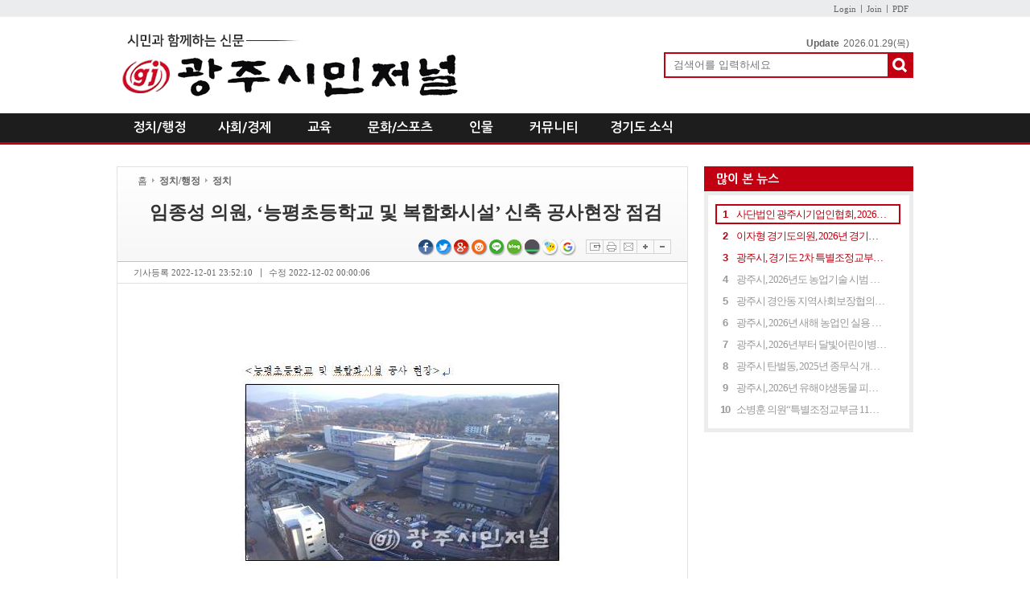

--- FILE ---
content_type: text/html; charset=utf-8
request_url: http://gjcitizen.com/news/view.php?idx=9373
body_size: 79609
content:
<!DOCTYPE html PUBLIC "-//W3C//DTD XHTML 1.0 Transitional//EN" "http://www.w3.org/TR/xhtml1/DTD/xhtml1-transitional.dtd">
<html xmlns="http://www.w3.org/1999/xhtml" xml:lang="ko" lang="ko">
<head>
<meta http-equiv="content-type" content="application/xhtml+xml; charset=utf-8" />
<title> 임종성 의원, ‘능평초등학교 및 복합화시설’ 신축 공사현장 점검</title>

<!-- default -->
<meta name="keywords" content="광주시민저널,광주,시민저널,광주시민,광주저널,저널,인터넷뉴스,인터넷저널,뉴스,미디어,인터넷신문,신문" />
<meta name="robots" content="index, follow" />
<meta name="description" content="광주시민저널,광주,시민저널,광주시민,광주저널,저널,인터넷뉴스,인터넷저널,뉴스,미디어,인터넷신문,신문" />
<link rel="canonical" href="http://gjcitizen.com/news/view.php?idx=9373" />
<link rel="alternate" href="http://gjcitizen.com/news/view.php?idx=9373" />
<meta content="IE=EDGE" http-equiv="X-UA-Compatible">
<meta name="viewport" content="target-densitydpi=device-dpi" />
<link rel="image_src" href="http://gjcitizen.com/data/cheditor4/2212/1028482898_dVtn0gFf_20221201_235408.png" />

<!-- facebook-->
<meta property="og:locale" content="ko_KR" />
<meta property="og:type" content="article" />
<meta property="og:site_name" content="광주시민저널" />
<meta property="og:title" content=" 임종성 의원, ‘능평초등학교 및 복합화시설’ 신축 공사현장 점검" />
<meta property="og:url" content="http://gjcitizen.com/news/view.php?idx=9373" />
<meta property="og:image" content="http://gjcitizen.com/data/cheditor4/2212/1028482898_dVtn0gFf_20221201_235408.png" />
<meta property="og:description" content="내년 4월 말 완공 예정 능평초와 수영장, 체육시설 등 복합화 공사 공정률 78% 수준임 의원 “능평초 개교로 교육환경 개선 및 체육시설 확충 등 주민 삶의 질 향상 기대”지난 11월 30일 임종성 의원(더불어민주당, 경기 광주시을)이 경기도 광주시 능평동 ‘(가칭)능평초등학교 및 복합화시설’ 신축 현장을 방문해 공사 진행 현황을 점검했다.이날 현장 점검에는 임종성 의원 외에 이자형 경기도의원과 광주하남교육지원청 관계자들이 함께했다.     능" />

<!-- google -->
<meta itemprop="headline" content=" 임종성 의원, ‘능평초등학교 및 복합화시설’ 신축 공사현장 점검" />
<meta itemprop="alternativeHeadline" content=" 임종성 의원, ‘능평초등학교 및 복합화시설’ 신축 공사현장 점검" />
<meta itemprop="name" content=" 임종성 의원, ‘능평초등학교 및 복합화시설’ 신축 공사현장 점검" />
<meta itemprop="description" content="내년 4월 말 완공 예정 능평초와 수영장, 체육시설 등 복합화 공사 공정률 78% 수준임 의원 “능평초 개교로 교육환경 개선 및 체육시설 확충 등 주민 삶의 질 향상 기대”지난 11월 30일 임종성 의원(더불어민주당, 경기 광주시을)이 경기도 광주시 능평동 ‘(가칭)능평초등학교 및 복합화시설’ 신축 현장을 방문해 공사 진행 현황을 점검했다.이날 현장 점검에는 임종성 의원 외에 이자형 경기도의원과 광주하남교육지원청 관계자들이 함께했다.     능" />
<meta itemprop="image" content="http://gjcitizen.com/data/cheditor4/2212/1028482898_dVtn0gFf_20221201_235408.png" />
<meta itemprop="url" content="http://gjcitizen.com/news/view.php?idx=9373" />
<meta itemprop="thumbnailUrl" content="http://gjcitizen.com/data/cheditor4/2212/thumb/350x270_100/1028482898_dVtn0gFf_20221201_235408.png" />
<meta itemprop="publisher" content="광주시민저널" />
<meta itemprop="genre" content="blog" />
<meta itemprop="inLanguage" content="ko-kr" />

<!-- twitter -->
<meta name="twitter:card" content="summary_large_image" />
<meta name="twitter:site" content="광주시민저널" />
<meta name="twitter:creator" content="광주시민저널" />
<meta name="twitter:url" content="http://gjcitizen.com/news/view.php?idx=9373" />
<meta name="twitter:image" content="http://gjcitizen.com/data/cheditor4/2212/1028482898_dVtn0gFf_20221201_235408.png" />
<meta name="twitter:title" content=" 임종성 의원, ‘능평초등학교 및 복합화시설’ 신축 공사현장 점검" />
<meta name="twitter:description" content="내년 4월 말 완공 예정 능평초와 수영장, 체육시설 등 복합화 공사 공정률 78% 수준임 의원 “능평초 개교로 교육환경 개선 및 체육시설 확충 등 주민 삶의 질 향상 기대”지난 11월 30일 임종성 의원(더불어민주당, 경기 광주시을)이 경기도 광주시 능평동 ‘(가칭)능평초등학교 및 복합화시설’ 신축 현장을 방문해 공사 진행 현황을 점검했다.이날 현장 점검에는 임종성 의원 외에 이자형 경기도의원과 광주하남교육지원청 관계자들이 함께했다.     능" />

<!-- nateon -->
<meta name="nate:title" content=" 임종성 의원, ‘능평초등학교 및 복합화시설’ 신축 공사현장 점검" />
<meta name="nate:site_name" content="광주시민저널" />
<meta name="nate:url" content="http://gjcitizen.com/news/view.php?idx=9373" />
<meta name="nate:image" content="http://gjcitizen.com/data/cheditor4/2212/1028482898_dVtn0gFf_20221201_235408.png" />
<meta name="nate:description" content="내년 4월 말 완공 예정 능평초와 수영장, 체육시설 등 복합화 공사 공정률 78% 수준임 의원 “능평초 개교로 교육환경 개선 및 체육시설 확충 등 주민 삶의 질 향상 기대”지난 11월 30일 임종성 의원(더불어민주당, 경기 광주시을)이 경기도 광주시 능평동 ‘(가칭)능평초등학교 및 복합화시설’ 신축 현장을 방문해 공사 진행 현황을 점검했다.이날 현장 점검에는 임종성 의원 외에 이자형 경기도의원과 광주하남교육지원청 관계자들이 함께했다.     능" />

<link rel="stylesheet" href="../news/css/style.css?171228" type="text/css">
<link rel="stylesheet" href="../news/css/latest_skin.css?v=20170317.1" type="text/css">
<link rel="shortcut icon" href="../data/file/logo/3554371113_nlx0oXIr_ED8C8CEBB984ECBD98.png" />
<!-- 라이브리 시작 -->
<script type="text/javascript" src="//101.livere.co.kr/js/livere8_lib.js" charset="utf-8"></script>
<!-- 라이브리 끝 -->

<script type="text/javascript">
var g4_path      = "..";
var g4_bbs       = "bbs";
var g4_bbs_img   = "img";
var g4_url       = "http://gjcitizen.com";
var g4_is_member = "";
var g4_is_admin  = "";
var g4_bo_table  = "";
var g4_sca       = "";
var g4_charset   = "utf-8";
var g4_cookie_domain = "";
var g4_is_gecko  = navigator.userAgent.toLowerCase().indexOf("gecko") != -1;
var g4_is_ie     = navigator.userAgent.toLowerCase().indexOf("msie") != -1;
var g4_news      = "../news";
var g4_admin_news      = "../adm/news";
</script>
<script type="text/javascript" src="../js/swfobject.js"></script>
<script type="text/javascript" src="../js/jquery-1.4.2.min.js"></script>
<script type="text/javascript" src="../js/common.js"></script>
<script type="text/javascript">
function bookMark(){
	var browser = {
		chk : navigator.userAgent.toLowerCase()
	};

	browser = {
		ie : browser.chk.indexOf('msie') != -1,
		ie6 : browser.chk.indexOf('msie 6') != -1,
		ie7 : browser.chk.indexOf('msie 7') != -1,
		ie8 : browser.chk.indexOf('msie 8') != -1,
		ie9 : browser.chk.indexOf('msie 9') != -1,
		ie10 : browser.chk.indexOf('msie 10') != -1,
		ie11 : browser.chk.indexOf('rv:11') != -1,
		chrome : browser.chk.indexOf('chrome') != -1,
		firefox : browser.chk.indexOf('firefox') != -1,
		safari : browser.chk.indexOf('safari') != -1,
		opera : browser.chk.indexOf('opr') != -1
	};

	var url = g4_url;
	var title = document.title;

	if(browser.ie || browser.ie11){
		window.external.AddFavorite(url, title);
	}else if(browser.opera || browser.firefox || browser.safari || browser.chrome){
		alert("Ctrl+D키를 누르시면 즐겨찾기에 추가하실 수 있습니다.");
	}else{
		alert("지원하지 않는 브라우저입니다.");
	}
}
</script>

<script type="text/javascript">
var mobile_keys = new Array('iPhone','iPod','Android','BlackBerry','Windows Phone','Windows CE','LG','MOT','SAMSUNG','SonyEricsson','Nokia');
for(i in mobile_keys){
    if(navigator.userAgent.match(mobile_keys[i]) != null){
        if(document.URL.match('move_pc_screen')) {
            mobile_keys = null; // URL 파라메타에 'move_pc_screen' 가 포함되어 있을땐 적용안함
            set_cookie("mobile_check", "pcs", 86400 * 1);
        } else if(document.URL.match('move_mobile_screen')) {
            set_cookie("mobile_check", "", 86400 * 1);
        }
        var a_mobile_check = get_cookie("mobile_check");
        if (a_mobile_check!='pcs') 	{
                        location.href = "../m/view.php?idx="+9373;
            break;
                    }
    }
}
</script>

<style type="text/css">
.srchInput{
    /* 검색창 테두리 */
    border:2px solid #c10012 !Important;
}
.srchInput input[type="image"]{
    background:#c10012 !Important;
}
</style>
</head>
<!--[if IE 7]>
<body>
<![endif]-->

<!--[if (gt IE 8)|!(IE)]>
<!--> <body style="overflow-y:scroll;">
<!--<![endif]-->
	<a name="g4_head"></a>
	<div id="header">
		<div class="utilMenuWrap">
			<div class="utilMenu">
                <!--
				<a href="javascript:;" onclick="bookMark();" class="btnFavorite">
                <span style="background:#1e1d1d"><img src="../news/img/cover_bullet.png" alt="" /></span>
                즐겨찾기로 설정하기
                </a>
                -->
				<ul class="userMenu">
									<!-- 로그인 이전 -->
					<li><a href="../bbs/login.php?url=%2Fnews%2Fview.php%3Fidx%3D9373">Login</a></li>
					<li><a href="../bbs/register.php">Join</a></li>
          					<li><a href="../news/pdf_list.php">PDF</a></li>
          
									</ul>
			</div>
		</div>

        <div class="topLogoWrap02">
      <div class="topBannerLeft" id="topBannerRollingWrap">
        <div class="topBannerRolling">
            <a href="javascript:;" class="prev">이전배너보기</a>
            <strong>1</strong> / <span>1</span>
            <a href="javascript:;" class="next">다음배너보기</a>
        </div>

                </a>


                </a>


                        </a>
                        </a>
                        </a>
                        </a>
                        </a>
                        </a>
                        </a>
                        </a>
        
      </div>
      <h1 class="topLogo">
        <a href="..">
                        <img src="../data/file/logo/3554371113_AWvezFH8_EAB491ECA3BCEC8B9CEBAFBCECA080EB8490EBA19CEAB3A0_EBB380EAB2BD.png" alt="광주시민저널" />
                    </a>
      </h1>
<!--
      <div class="topBannerRight">
                <a href="javascript:;" style="cursor:default;" >
                            <img src="../data/file/banner_fixed/1794250091_gt75AKBM_top_banner002.jpg" alt="탑배너광고" />
                  </a>
      </div>
 -->

         <div class="dateWeather">
            <strong>Update</strong><span><SERVER_DATE>2026.01.29</SERVER_DATE>(목)</span>
        </div><!-- //dateWeather -->
        <div class="srchInput center" style="border:2px solid #c10012;">
            <form name="fsearchbox" method="get" onsubmit="return fsearchbox_submit(this);" style="margin:0px;">
                <!-- <input type="hidden" name="sfl" value="concat(wr_subject,wr_content)"> -->
                <!--
                    <input type="hidden" name="sfl" value="w_subj||w_cont">
                    <input type="hidden" name="sop" value="and">
                -->
                <input type="hidden" name="sm" value="w_total">
                <input name="stx" type="text" maxlength="40" placeholder="검색어를 입력하세요">
                <input type="image" src="../news/img/btn_search.png" />
            </form>
        </div>
    </div>
        <style type="text/css">
/************************************************** basic **************************************************/
#gnbWrap .gnbTopArea{
    /* 1차 메뉴 테두리 */
    border:0px solid #3e5a23;
        width:990px;
    
    /* 1차 메뉴 배경 */
        background:#1e1d1d;
    }

#gnbWrap .gnbTopArea .gnbArea>li>span>a{
    /* 1차 메뉴 텍스트 */
    color:#ffffff;
}

#gnbWrap .gnbTopArea .gnbArea>li>span>a.on{
    /* 1차 메뉴 텍스트 hover */
     color:#ffffff;

    /* 1차 메뉴 배경 hover */
        background:#c10012;
    }



#gnbWrap .gnbBottomArea{
    /* 2차 메뉴 테두리 */
    border:1px solid #c10012;
    
    /* 2차 메뉴 상단 테두리 */
    border-top:0px solid #3e5a23;

    /* 2차 메뉴 배경 */
        background:#e1e1e1;
    }

#gnbWrap .gnbTopArea .gnbArea>li>ul.subMenu{
    /* 2차 메뉴 높이 */
    top:36px;

    /* 2차 메뉴 위치 */
    
    border:1px solid #c10012;
}

#gnbWrap .gnbTopArea .gnbArea>li>ul.subMenu>li a{
    /* 2차 메뉴 텍스트 */
    color:#666666;
}

#gnbWrap .gnbTopArea .gnbArea>li>ul.subMenu>li a.on{
    /* 2차 메뉴 텍스트 hover */
    color:#c10012;
}

#gnbWrap .dateWeather>strong{
    /* 최종편집일 */
    color:#c10012;
}

#gnbWrap .dateWeather>span{
    /* 날짜 */
    color:#666666;
}
</style>

    <div id="gnbWrap" class="ms2">

        <div class="gnbTopArea">
            <ul class="gnbArea">
                                                                <li>
                    <span>
                                                <a href="../news/list.php?mcode=m67pw82" class="">정치/행정</a>
                                            </span>
                    <ul class="subMenu" >
                                                
                                                                                                            <li>
                                                                <a href="../news/list.php?mcode=m81qgg0" class="on vital2">정치</a>
                                                            </li>
                                                                                    <li>
                                                                <a href="../news/list.php?mcode=m75yn9e" class="">행정</a>
                                                            </li>
                                                                        </ul>
                </li>
                                                <li>
                    <span>
                                                <a href="../news/list.php?mcode=m68fctj" class="">사회/경제</a>
                                            </span>
                    <ul class="subMenu" >
                                                
                                                                                                            <li>
                                                                <a href="../news/list.php?mcode=m7610cm" class="">사회</a>
                                                            </li>
                                                                                    <li>
                                                                <a href="../news/list.php?mcode=m82zyc8" class="">경제</a>
                                                            </li>
                                                                        </ul>
                </li>
                                                <li>
                    <span>
                                                <a href="../news/list.php?mcode=m69w2bn" class="">교육</a>
                                            </span>
                    <ul class="subMenu" >
                                                
                                                                                                            <li>
                                                                <a href="../news/list.php?mcode=m77tbuk" class="">교육</a>
                                                            </li>
                                                                        </ul>
                </li>
                                                <li>
                    <span>
                                                <a href="../news/list.php?mcode=m70nhgb" class="">문화/스포츠</a>
                                            </span>
                    <ul class="subMenu" >
                                                
                                                                                                            <li>
                                                                <a href="../news/list.php?mcode=m83o53x" class="">문화</a>
                                                            </li>
                                                                                    <li>
                                                                <a href="../news/list.php?mcode=m78i5oz" class="">스포츠</a>
                                                            </li>
                                                                        </ul>
                </li>
                                                <li>
                    <span>
                                                <a href="../news/list.php?mcode=m718pde" class="">인물</a>
                                            </span>
                    <ul class="subMenu" >
                                                
                                                                                                            <li>
                                                                <a href="../news/list.php?mcode=m79fdx4" class="">인물</a>
                                                            </li>
                                                                        </ul>
                </li>
                                                <li>
                    <span>
                                                <a href="../news/list.php?mcode=m7237e7" class="">커뮤니티</a>
                                            </span>
                    <ul class="subMenu" >
                                                
                                                                                                            <li>
                                                                <a href="../news/list.php?mcode=m80m7xj" class="">커뮤니티</a>
                                                            </li>
                                                                        </ul>
                </li>
                                                <li>
                    <span>
                                                <a href="../news/list.php?mcode=m84zv9a" class="">경기도 소식</a>
                                            </span>
                    <ul class="subMenu" >
                                                
                                                                                                            <li>
                                                                <a href="../news/list.php?mcode=m85jjqs" class="">경기도 소식</a>
                                                            </li>
                                                                        </ul>
                </li>
                            </ul><!-- //gnbArea -->

        </div><!-- //gnbTopArea -->
    </div><!--//gnbWrap-->
	</div><!-- //header -->

    	<script type="text/javascript" src="../js/menu.js"></script>

	<script type="text/javascript">
  function fsearchbox_submit(f)
  {
      if (f.stx.value.length < 2) {
          alert("검색어는 두글자 이상 입력하십시오.");
          f.stx.select();
          f.stx.focus();
          return false;
      }

      var cnt = 0;
      for (var i=0; i<f.stx.value.length; i++) {
          if (f.stx.value.charAt(i) == ' ')
              cnt++;
      }

      if (cnt > 1) {
          alert("빠른 검색을 위하여 검색어에 공백은 한개만 입력할 수 있습니다.");
          f.stx.select();
          f.stx.focus();
          return false;
      }

      f.action = "../news/search.php";
      return true;
  }
  </script>
  <script type='text/javascript' src='../js/ajax.js'></script><!--아이프레임 레이어팝업을 위한 style 설정 //#layermask는 head.sub.php의 body 바로 아래 저장-->
<style> 
#layermask {position:absolute;z-index:9000;background-color:#000;display:none;left:0;top:0;} 
#layerpopup1 {display:none; border:2px solid #666;position:absolute;right:10%;top:10%;z-index:10000;width:560px;height:521px; background:#ffffff} /* 1번 레이어팝업*/
#topdiv_wrap1 {width:560px; height:30px; background:#efefef; border-bottom:1px solid #aaa;}
#iframe_wrap1 {background-color:#ffffff;} 
#iframe_tag1 {background-color: #ffffff;} 
.topdiv_left1 {float:left; padding-left:10px; padding-top:10px; color:#525252; font-weight:bolder;}
.topdiv_right1 {float:right; padding-right:10px; padding-top:5px;}
</style>
<div id="layermask"></div> <!--레이어팝업시 배경마스킹을 위한 레이어-->
<!--아이프레임을 부모창 정 가운데 레이어팝업으로 띄우는 경우 -- 자식창에 head.sub.php를 바로 인클루드 해도 무방 -->
<form id="f_mail" name="f_mail" method="post" enctype="multipart/form-data" autocomplete="off" target="target_iframe1">
  <input type="hidden" name="page" value="1">
  <input type="hidden" name="aidx" value="9373">
  <input type="hidden" name="mcode" value="">
  <input type="hidden" name="mbid"  value="">
</form>
<div id="layerpopup1">
  <div id="topdiv_wrap1">
    <div class="topdiv_left1">
      <span>기사 메일전송</span>
    </div>
    <div class="topdiv_right1">
      <span style=" float:right;"><a href="javascript:;" onclick="closelayer('1');"><img src='../adm/img/btn_close2.gif' border="0" alt=""></a></span>
    </div> 
  </div>
  <div id="iframe_wrap1">
    <!--위 topdiv_wrap 의 높이(30)에 border 두께를 합한 값을 뺀 값이 height 값-->
    <iframe id="iframe_tag1" width="560px" height="490px" frameborder="no" marginheight="0" marginwidth="0" scrolling="no" allowTransparency="true" name="target_iframe1"></iframe>
  </div>  
</div>

<script type="text/javascript">
function wrapWindowByMask(val)
{
	$(document).ready(function(){
		//화면의 높이와 너비를 구한다.
		var maskHeight = $(document).height();  
		var maskWidth = $(window).width();  
	
		//마스크의 높이와 너비를 화면 것으로 만들어 전체 화면을 채운다.
		$('#layermask').css({'width':maskWidth,'height':maskHeight});  
	
		//애니메이션 효과 - 일단 1초동안 까맣게 됐다가 20% 불투명도로 간다.
		$('#layermask').fadeTo("fast",0.1);    
	
		//레이어윈도우 띄움.
		$('#'+ val).show();
		var $layerPopupObj = $('#'+ val);
		var left = ( $(window).scrollLeft() + ($(window).width() - $layerPopupObj.width()) / 2 );
		var top = ( $(window).scrollTop() + ($(window).height() - $layerPopupObj.height()) / 2 );
		$layerPopupObj.css({'left':left,'top':top, 'position':'absolute'});
		$('body').css('position','relative').append($layerPopupObj);
	});
}

function send_article(layername, aidx)
{
	var mbid = "";
		(function($){
		
			var iframe_str = "<iframe id='iframe_tag1' width='560px' height='490px' frameborder='no' marginheight='0' marginwidth='0' scrolling='no' allowTransparency='true' name='target_iframe1'></iframe>";
			$("#iframe_wrap1").html(iframe_str);
			// 마스크함수 호출
			wrapWindowByMask(layername);
		
			var fm = document.f_mail;
			
			fm.action = "../news/send_article.php";
			fm.submit();
			
		})(jQuery);

}

function closelayer(layernum) 
{
	(function($){
		$("#layermask").hide();
		$("#iframe_wrap"+layernum).html("");  
		$("#layerpopup"+layernum).hide();  
	})(jQuery);
}

</script><style type="text/css">
.cont_view p{margin:10px;}

/* 기사하단 배너 추가  */
.topArticleBanner {position:relative;margin:0 auto;padding-bottom:10px;}
.topArticleBanner .articleBannerLeft{text-align:left;}
.topArticleBanner .articleBannerCenter{text-align:center;}
.topArticleBanner .articleBannerRight{text-align:right;}

.topArticleBanner2 {position:relative;margin:0 auto;padding-bottom:5px;}
.topArticleBanner2 .articleBannerLeft{text-align:left;}
.topArticleBanner2 .articleBannerCenter{text-align:center;}
.topArticleBanner2 .articleBannerRight{text-align:right;}
</style>
    <script type="text/javascript" src="../skin/news/basic/js/common.js"></script>

    <link rel="stylesheet" href="../skin/news/basic/css/style.css?v=170911" type="text/css">
    <div id="container">
        <div id="contents">
            <div class="basicView">
                <div class="viewContentWrap">
                    <div class="titleWrap">
                        <div class="breadCrumbsWrap">
                            <ul class="breadCrumbs">
                                <li><a href="..">홈</a></li>
                                <li class="thisPage"><a href="../news/list.php?mcode=m67pw82">정치/행정</a></li>
                                                                <li class="thisPage"><a href="../news/list.php?mcode=m81qgg0">정치</a></li>
                                                            </ul>
                        </div><!-- //breadCrumbsWrap -->

                        <strong> 임종성 의원, ‘능평초등학교 및 복합화시설’ 신축 공사현장 점검</strong>
                                                                        
                        <div class="breadCrumbsWrap">
                            <div class="snsWrap">
                                <ul class="sns">
                                    <li><a href="javascript:;" class="facebook" onclick="javascript:goFacebook(' 임종성 의원, ‘능평초등학교 및 복합화시설’ 신축 공사현장 점검','http://gjcitizen.com/news/view.php?idx=9373');" title='페이스북'>페이스북 공유하기</a></li> 
                                    <!-- <li><a href="javascript:;" class="facebook" onclick="javascript:goFacebook(' 임종성 의원, ‘능평초등학교 및 복합화시설’ 신축 공사현장 점검','http://gjcitizen.com/skin/news/basic/view_fb.php?v_idx=9373');">페이스북 공유하기</a></li> -->
                                    <li><a href="javascript:;" class="twitter" onclick="javascript:goTwitter(' 임종성 의원, ‘능평초등학교 및 복합화시설’ 신축 공사현장 점검','http://gjcitizen.com/news/view.php?idx=9373');"  title='트위터'>트위터 공유하기</a></li>
                                    <li><a href="javascript:;" class="googleplus" onclick="javascript:goGoogleplus(' 임종성 의원, ‘능평초등학교 및 복합화시설’ 신축 공사현장 점검','http://gjcitizen.com/skin/news/basic/view_pop.php?v_idx=9373');"  title='구글플러스'>구글플러스 공유하기</a></li>
                                    <li><a href="javascript:;" class="cyworld" onclick="javascript:goCyworld(' 임종성 의원, ‘능평초등학교 및 복합화시설’ 신축 공사현장 점검','http://gjcitizen.com/news/view.php?idx=9373');"  title='싸이월드'>싸이월드 공유하기</a></li>
                                    <!-- <li><a href="#" class="mypeople" target="_blank">마이피플 공유하기</a></li> -->

									 									<li><a href="javascript:;" class="line" onclick="javascript:goLine(' 임종성 의원, ‘능평초등학교 및 복합화시설’ 신축 공사현장 점검','http://gjcitizen.com/news/view.php?idx=9373');"  title='라인'>라인 공유하기</a></li>
									<li><a href="javascript:;" class="naverblog" onclick="javascript:goNaverBlog(' 임종성 의원, ‘능평초등학교 및 복합화시설’ 신축 공사현장 점검','http://gjcitizen.com/news/view.php?idx=9373');"  title='네이버블로그'>네이버블로그 공유하기</a></li>
									<li><a href="javascript:;" class="naverband" onclick="javascript:goNaverBand(' 임종성 의원, ‘능평초등학교 및 복합화시설’ 신축 공사현장 점검','http://gjcitizen.com/news/view.php?idx=9373');"  title='네이버밴드'>네이버밴드 공유하기</a></li>
									<li><a href="javascript:;" class="nateon" onclick="javascript:goNateon(' 임종성 의원, ‘능평초등학교 및 복합화시설’ 신축 공사현장 점검','http://gjcitizen.com/news/view.php?idx=9373');"  title='네이트온쪽지'>네이트온쪽지 공유하기</a></li>
									<li><a href="javascript:;" class="googlebookmark" onclick="javascript:goGoogleBookmark(' 임종성 의원, ‘능평초등학교 및 복합화시설’ 신축 공사현장 점검','http://gjcitizen.com/news/view.php?idx=9373');"  title='구글북마크'>구글북마크 공유하기</a></li> 
                                                               </ul>
                                <ul class="pageControl">
                                    <li><a href="javascript:;" class="scrap" onclick="scrap_article('9373');">스크랩하기</a></li>
                                    <li><a href="javascript:;" class="print" onclick="open_view_pop();">프린트하기</a></li>
                                    <li><a href="javascript:;" class="email" onclick="send_article('layerpopup1','9373');">이메일보내기</a></li>
                                    <li><a href="javascript:;" class="sizeup" onclick="fontSize('up');">글자확대</a></li>
                                    <li><a href="javascript:;" class="sizedown" onclick="fontSize('down');">글자축소</a></li>
                                </ul>
                            </div><!-- //snsWrap -->
                        </div><!-- //breadCrumbsWrap -->
                    </div><!-- titleWrap -->

                    <div class="registModifyDate" style="border-bottom:1px solid #e1e1e1;">
                        <ul>
                            <li>기사등록 <span>2022-12-01 23:52:10</span></li>
                                                        <li>수정 <span>2022-12-02 00:00:06</span></li>
                                                    </ul>
                    </div>

                    <div style="padding:10px 0;text-align:center;">
                        <a href="javascript:;" onclick="w_edit('');" style="display:none;padding:5px 20px 5px 10px;text-decoration:none;border:1px solid #ccc;border-radius:5px;background:url(../news/img/arrow_red.png) 90% 50% no-repeat;">기사수정</a>
                    </div>

                    <div class="viewContent" id="viewContent" style="padding:30px;">
			                                                                        <p><p class="0" style="line-height:150%;text-align:center;word-break:keep-all;mso-pagination:none;text-autospace:none;mso-padding-alt:0pt 0pt 0pt 0pt;"><br></p><p class="0" style="line-height:150%;text-align:center;word-break:keep-all;mso-pagination:none;text-autospace:none;mso-padding-alt:0pt 0pt 0pt 0pt;"><br></p><p class="0" style="line-height:150%;text-align:center;word-break:keep-all;mso-pagination:none;text-autospace:none;mso-padding-alt:0pt 0pt 0pt 0pt;"><img  name='target_resize_image[]' &#111;&#110;click='image_window(this)' src="../../../../data/cheditor4/2212/1028482898_dVtn0gFf_20221201_235408.png" class="txc-image tx-unresizable" idx="10922" style="clear:none;float:none;" / ></p><p class="0" style="line-height:150%;text-align:center;word-break:keep-all;mso-pagination:none;text-autospace:none;mso-padding-alt:0pt 0pt 0pt 0pt;"><br></p><p class="0" style="line-height:150%;text-align:center;word-break:keep-all;mso-pagination:none;text-autospace:none;mso-padding-alt:0pt 0pt 0pt 0pt;"><span style="font-family: MalgunGothic, AppleGothic, sans-serif; letter-spacing: -1.2pt; font-weight: bold; font-size: 12pt;">내년 </span><span lang="EN-US" style="font-family: MalgunGothic, AppleGothic, sans-serif; letter-spacing: -1.2pt; font-weight: bold; font-size: 12pt;">4</span><span style="font-family: MalgunGothic, AppleGothic, sans-serif; letter-spacing: -1.2pt; font-weight: bold; font-size: 12pt;">월 말 완공 예정 능평초와 수영장</span><span lang="EN-US" style="font-family: MalgunGothic, AppleGothic, sans-serif; letter-spacing: -1.2pt; font-weight: bold; font-size: 12pt;">, </span><span style="font-family: MalgunGothic, AppleGothic, sans-serif; letter-spacing: -1.2pt; font-weight: bold; font-size: 12pt;">체육시설 등 복합화 공사 공정률 </span><span lang="EN-US" style="font-family: MalgunGothic, AppleGothic, sans-serif; letter-spacing: -1.2pt; font-weight: bold; font-size: 12pt;">78% </span><span style="font-family: MalgunGothic, AppleGothic, sans-serif; letter-spacing: -1.2pt; font-weight: bold; font-size: 12pt;">수준</span></p><p class="0" style="line-height:150%;text-align:center;word-break:keep-all;mso-pagination:none;text-autospace:none;mso-padding-alt:0pt 0pt 0pt 0pt;"><span style="font-family: MalgunGothic, AppleGothic, sans-serif; letter-spacing: -1.2pt; font-weight: bold; font-size: 12pt;">임 의원 </span><span lang="EN-US" style="font-family: MalgunGothic, AppleGothic, sans-serif; letter-spacing: -1.2pt; font-weight: bold; font-size: 12pt;">“</span><span style="font-family: MalgunGothic, AppleGothic, sans-serif; letter-spacing: -1.2pt; font-weight: bold; font-size: 12pt;">능평초 개교로 교육환경 개선 및 체육시설 확충 등 주민 삶의 질 향상 기대</span><span lang="EN-US" style="font-family: MalgunGothic, AppleGothic, sans-serif; letter-spacing: -1.2pt; font-weight: bold; font-size: 12pt;">”</span></p><p class="0" style="line-height:150%;text-align:center;word-break:keep-all;mso-pagination:none;text-autospace:none;mso-padding-alt:0pt 0pt 0pt 0pt;"><span lang="EN-US" style="mso-fareast-font-family:함초롬바탕 확장;font-family:함초롬바탕 확장;mso-ascii-font-family:함초롬바탕 확장;mso-font-width:88%;letter-spacing:-1.2pt;mso-text-raise:0pt;font-weight:bold;font-size:15.0pt;"></span><br></p><p class="0" style="line-height:150%;text-align:center;word-break:keep-all;mso-pagination:none;text-autospace:none;mso-padding-alt:0pt 0pt 0pt 0pt;"><img  name='target_resize_image[]' &#111;&#110;click='image_window(this)' src="../../../../data/cheditor4/2212/1028482898_SV8wYDhT_20221201_235530.png" class="txc-image tx-unresizable" idx="10923" style="clear:none;float:none;" / ></p><p class="0" style="line-height:150%;text-align:center;word-break:keep-all;mso-pagination:none;text-autospace:none;mso-padding-alt:0pt 0pt 0pt 0pt;"><span lang="EN-US" style="font-family: "함초롬바탕 확장"; letter-spacing: -1.2pt; font-weight: bold; font-size: 15pt;"></span><span style="font-size: 12pt; font-family: MalgunGothic, AppleGothic, sans-serif; letter-spacing: -0.6pt;">지난 </span><span lang="EN-US" style="font-size: 12pt; font-family: MalgunGothic, AppleGothic, sans-serif; letter-spacing: -0.6pt;">11</span><span style="font-size: 12pt; font-family: MalgunGothic, AppleGothic, sans-serif; letter-spacing: -0.6pt;">월 </span><span lang="EN-US" style="font-size: 12pt; font-family: MalgunGothic, AppleGothic, sans-serif; letter-spacing: -0.6pt;">30</span><span style="font-size: 12pt; font-family: MalgunGothic, AppleGothic, sans-serif; letter-spacing: -0.6pt;">일 임종성 의원</span><span lang="EN-US" style="font-size: 12pt; font-family: MalgunGothic, AppleGothic, sans-serif; letter-spacing: -0.6pt;">(</span><span style="font-size: 12pt; font-family: MalgunGothic, AppleGothic, sans-serif; letter-spacing: -0.6pt;">더불어민주당</span><span lang="EN-US" style="font-size: 12pt; font-family: MalgunGothic, AppleGothic, sans-serif; letter-spacing: -0.6pt;">, </span><span style="font-size: 12pt; font-family: MalgunGothic, AppleGothic, sans-serif; letter-spacing: -0.6pt;">경기 광주시을</span><span lang="EN-US" style="font-size: 12pt; font-family: MalgunGothic, AppleGothic, sans-serif; letter-spacing: -0.6pt;">)</span><span style="font-size: 12pt; font-family: MalgunGothic, AppleGothic, sans-serif; letter-spacing: -0.6pt;">이 경기도 광주시 능평동</span><span lang="EN-US" style="font-size: 12pt; letter-spacing: -0.7pt; font-family: MalgunGothic, AppleGothic, sans-serif;"> </span><span lang="EN-US" style="font-size: 12pt; font-family: MalgunGothic, AppleGothic, sans-serif; letter-spacing: -0.7pt;">‘(</span><span style="font-size: 12pt; font-family: MalgunGothic, AppleGothic, sans-serif; letter-spacing: -0.7pt;">가칭</span><span lang="EN-US" style="font-size: 12pt; font-family: MalgunGothic, AppleGothic, sans-serif; letter-spacing: -0.7pt;">)</span><span style="font-size: 12pt; font-family: MalgunGothic, AppleGothic, sans-serif; letter-spacing: -0.4pt;">능평초등학교 및 복합화시설</span><span lang="EN-US" style="font-size: 12pt; font-family: MalgunGothic, AppleGothic, sans-serif; letter-spacing: -0.4pt;">’ </span><span style="font-size: 12pt; font-family: MalgunGothic, AppleGothic, sans-serif; letter-spacing: -0.4pt;">신축 현장을 방문해 공사 진행 현황을 점검했다</span><span lang="EN-US" style="font-size: 12pt; font-family: MalgunGothic, AppleGothic, sans-serif; letter-spacing: -0.4pt;">.</span><span style="font-size: 12pt; font-family: MalgunGothic, AppleGothic, sans-serif; letter-spacing: -1.4pt;">이날 현장 점검에는 임종성 의원 외에 이자형 경기도의원과 광주하남교육지원청 관계자들이</span><span lang="EN-US" style="font-size: 12pt; letter-spacing: -0.8pt; font-family: MalgunGothic, AppleGothic, sans-serif;"> </span><span style="font-size: 12pt; font-family: MalgunGothic, AppleGothic, sans-serif; letter-spacing: -0.8pt;">함께했다</span><span lang="EN-US" style="font-size: 12pt; font-family: MalgunGothic, AppleGothic, sans-serif; letter-spacing: -0.8pt;">.</span></p><p class="0" style="line-height:150%;text-align:center;word-break:keep-all;mso-pagination:none;text-autospace:none;mso-padding-alt:0pt 0pt 0pt 0pt;"><span lang="EN-US" style="font-size: 12pt; font-family: MalgunGothic, AppleGothic, sans-serif; letter-spacing: -0.8pt;"><br></span></p><p class="0" style="line-height:180%;mso-pagination:none;text-autospace:none;mso-padding-alt:0pt 0pt 0pt 0pt;letter-spacing:-0.8pt;font-size:13.0pt;"><span style="font-size: 12pt; font-family: MalgunGothic, AppleGothic, sans-serif;">  </span><!--[if !supportEmptyParas]--><span style="font-size: 12pt; font-family: MalgunGothic, AppleGothic, sans-serif;"> </span><!--[endif]--><span style="font-size: 12pt; font-family: MalgunGothic, AppleGothic, sans-serif;">  </span><o:p></o:p></p><p class="0" style="line-height:170%;mso-pagination:none;text-autospace:none;mso-padding-alt:0pt 0pt 0pt 0pt;"><span style="font-family: MalgunGothic, AppleGothic, sans-serif; letter-spacing: -0.2pt; font-size: 12pt;">능평초등학교는 지난 </span><span lang="EN-US" style="font-family: MalgunGothic, AppleGothic, sans-serif; letter-spacing: -0.2pt; font-size: 12pt;">2017</span><span style="font-family: MalgunGothic, AppleGothic, sans-serif; letter-spacing: -0.2pt; font-size: 12pt;">년 </span><span lang="EN-US" style="font-family: MalgunGothic, AppleGothic, sans-serif; letter-spacing: -0.2pt; font-size: 12pt;">8</span><span style="font-family: MalgunGothic, AppleGothic, sans-serif; letter-spacing: -0.2pt; font-size: 12pt;">월 교육부 중앙투자심사위원회에서 </span><span lang="EN-US" style="font-family: MalgunGothic, AppleGothic, sans-serif; letter-spacing: -0.2pt; font-size: 12pt;">‘</span><span style="font-family: MalgunGothic, AppleGothic, sans-serif; letter-spacing: -0.2pt; font-size: 12pt;">시설복합화</span><span lang="EN-US" style="font-family: MalgunGothic, AppleGothic, sans-serif; letter-spacing: -0.2pt; font-size: 12pt;">’</span><span style="font-family: MalgunGothic, AppleGothic, sans-serif; letter-spacing: -0.2pt; font-size: 12pt;">를 조건으로 설립이 확정됐다</span><span lang="EN-US" style="font-family: MalgunGothic, AppleGothic, sans-serif; letter-spacing: -0.2pt; font-size: 12pt;">. </span><span style="font-family: MalgunGothic, AppleGothic, sans-serif; letter-spacing: -0.2pt; font-size: 12pt;">이에 광주시는 </span><span lang="EN-US" style="font-family: MalgunGothic, AppleGothic, sans-serif; letter-spacing: -0.2pt; font-size: 12pt;">2018</span><span style="font-family: MalgunGothic, AppleGothic, sans-serif; letter-spacing: -0.2pt; font-size: 12pt;">년 </span><span lang="EN-US" style="font-family: MalgunGothic, AppleGothic, sans-serif; letter-spacing: -0.2pt; font-size: 12pt;">8</span><span style="font-family: MalgunGothic, AppleGothic, sans-serif; letter-spacing: -0.2pt; font-size: 12pt;">월 </span><span lang="EN-US" style="font-family: MalgunGothic, AppleGothic, sans-serif; letter-spacing: -0.2pt; font-size: 12pt;">10</span><span style="font-family: MalgunGothic, AppleGothic, sans-serif; letter-spacing: -0.2pt; font-size: 12pt;">일 광주하남교육지원청과 업무협약을 체결해 </span><span style="font-family: MalgunGothic, AppleGothic, sans-serif; letter-spacing: -0.4pt; font-size: 12pt;">주민들이 함께 이용할 수 있는 복합화 시설 건립비용을 지원하기로 하고 복합화 시설의</span><span lang="EN-US" style="letter-spacing: -0.2pt; font-size: 12pt; font-family: MalgunGothic, AppleGothic, sans-serif;"> </span><span style="font-family: MalgunGothic, AppleGothic, sans-serif; letter-spacing: -0.2pt; font-size: 12pt;">운영 및 관리는 시에서 맡기로 했다</span><span lang="EN-US" style="font-family: MalgunGothic, AppleGothic, sans-serif; letter-spacing: -0.2pt; font-size: 12pt;">. </span></p><p class="0" style="line-height:170%;mso-pagination:none;text-autospace:none;mso-padding-alt:0pt 0pt 0pt 0pt;"><span lang="EN-US" style="font-family: MalgunGothic, AppleGothic, sans-serif; letter-spacing: -0.2pt; font-size: 12pt;"></span><br></p><p class="0" style="line-height: 170%; text-align: center;"><img  name='target_resize_image[]' &#111;&#110;click='image_window(this)' src="../../../../data/cheditor4/2212/1028482898_Mfm6uGdB_20221201_235449.png" class="txc-image tx-unresizable" idx="10924" style="clear:none;float:none;" / ></p><p class="0" style="line-height:170%;mso-pagination:none;text-autospace:none;mso-padding-alt:0pt 0pt 0pt 0pt;"><span lang="EN-US" style="font-family: MalgunGothic, AppleGothic, sans-serif; letter-spacing: -0.2pt; font-size: 12pt;"><br></span></p><p class="0" style="line-height:170%;mso-pagination:none;text-autospace:none;mso-padding-alt:0pt 0pt 0pt 0pt;mso-font-width:96%;letter-spacing:-0.2pt;font-size:13.0pt;"><span style="font-size: 12pt; font-family: MalgunGothic, AppleGothic, sans-serif;">  </span><!--[if !supportEmptyParas]--><span style="font-size: 12pt; font-family: MalgunGothic, AppleGothic, sans-serif;"> </span><!--[endif]--><span style="font-size: 12pt; font-family: MalgunGothic, AppleGothic, sans-serif;">  </span><o:p></o:p></p><p class="0" style="line-height:170%;mso-pagination:none;text-autospace:none;mso-padding-alt:0pt 0pt 0pt 0pt;"><span lang="EN-US" style="font-family: MalgunGothic, AppleGothic, sans-serif; letter-spacing: -0.2pt; font-size: 12pt;">2023</span><span style="font-family: MalgunGothic, AppleGothic, sans-serif; letter-spacing: -0.2pt; font-size: 12pt;">년 </span><span lang="EN-US" style="font-family: MalgunGothic, AppleGothic, sans-serif; letter-spacing: -0.2pt; font-size: 12pt;">4</span><span style="font-family: MalgunGothic, AppleGothic, sans-serif; letter-spacing: -0.2pt; font-size: 12pt;">월 완공을 목표로 건립 중인 능평초등학교의 공정률은 </span><span lang="EN-US" style="font-family: MalgunGothic, AppleGothic, sans-serif; letter-spacing: -0.2pt; font-size: 12pt;">78% </span><span style="font-family: MalgunGothic, AppleGothic, sans-serif; letter-spacing: -0.2pt; font-size: 12pt;">수준이며</span><span lang="EN-US" style="font-family: MalgunGothic, AppleGothic, sans-serif; letter-spacing: -0.2pt; font-size: 12pt;">, </span><span style="font-family: MalgunGothic, AppleGothic, sans-serif; letter-spacing: -0.2pt; font-size: 12pt;">총 </span><span lang="EN-US" style="font-family: MalgunGothic, AppleGothic, sans-serif; letter-spacing: -0.2pt; font-size: 12pt;">40</span><span style="font-family: MalgunGothic, AppleGothic, sans-serif; letter-spacing: -0.2pt; font-size: 12pt;">학급</span><span lang="EN-US" style="font-family: MalgunGothic, AppleGothic, sans-serif; letter-spacing: -0.2pt; font-size: 12pt;">(</span><span style="font-family: MalgunGothic, AppleGothic, sans-serif; letter-spacing: -0.2pt; font-size: 12pt;">일반 </span><span lang="EN-US" style="font-family: MalgunGothic, AppleGothic, sans-serif; letter-spacing: -0.2pt; font-size: 12pt;">36, </span><span style="font-family: MalgunGothic, AppleGothic, sans-serif; letter-spacing: -0.2pt; font-size: 12pt;">특수 </span><span lang="EN-US" style="font-family: MalgunGothic, AppleGothic, sans-serif; letter-spacing: -0.2pt; font-size: 12pt;">1, </span><span style="font-family: MalgunGothic, AppleGothic, sans-serif; letter-spacing: -0.2pt; font-size: 12pt;">유치원 </span><span lang="EN-US" style="font-family: MalgunGothic, AppleGothic, sans-serif; letter-spacing: -0.2pt; font-size: 12pt;">3) </span><span style="font-family: MalgunGothic, AppleGothic, sans-serif; letter-spacing: -0.5pt; font-size: 12pt;">규모의 학교시설과 수영장</span><span lang="EN-US" style="font-family: MalgunGothic, AppleGothic, sans-serif; letter-spacing: -0.5pt; font-size: 12pt;">, </span><span style="font-family: MalgunGothic, AppleGothic, sans-serif; letter-spacing: -0.5pt; font-size: 12pt;">휘트니트센터</span><span lang="EN-US" style="font-family: MalgunGothic, AppleGothic, sans-serif; letter-spacing: -0.5pt; font-size: 12pt;">, </span><span style="font-family: MalgunGothic, AppleGothic, sans-serif; letter-spacing: -0.5pt; font-size: 12pt;">주차장 등 주민편의 시설이 설치될 예정이다</span><span lang="EN-US" style="font-family: MalgunGothic, AppleGothic, sans-serif; letter-spacing: -0.5pt; font-size: 12pt;">.</span><span lang="EN-US" style="letter-spacing: -0.2pt; font-size: 12pt; font-family: MalgunGothic, AppleGothic, sans-serif;"> </span></p><p class="0" style="line-height:170%;mso-pagination:none;text-autospace:none;mso-padding-alt:0pt 0pt 0pt 0pt;"><span lang="EN-US" style="font-family: MalgunGothic, AppleGothic, sans-serif; letter-spacing: -0.5pt; font-size: 12pt;"><br></span></p><p class="0" style="line-height:170%;mso-pagination:none;text-autospace:none;mso-padding-alt:0pt 0pt 0pt 0pt;mso-font-width:96%;letter-spacing:-0.2pt;font-size:13.0pt;"><span style="font-size: 12pt; font-family: MalgunGothic, AppleGothic, sans-serif;">  </span><!--[if !supportEmptyParas]--><span style="font-size: 12pt; font-family: MalgunGothic, AppleGothic, sans-serif;"> </span><!--[endif]--><span style="font-size: 12pt; font-family: MalgunGothic, AppleGothic, sans-serif;">  </span><o:p></o:p></p><p class="0" style="line-height:170%;mso-pagination:none;text-autospace:none;mso-padding-alt:0pt 0pt 0pt 0pt;"><span style="font-family: MalgunGothic, AppleGothic, sans-serif; letter-spacing: -0.2pt; font-size: 12pt;">임 의원은 </span><span lang="EN-US" style="font-family: MalgunGothic, AppleGothic, sans-serif; letter-spacing: -0.2pt; font-size: 12pt;">“</span><span style="font-family: MalgunGothic, AppleGothic, sans-serif; letter-spacing: -0.2pt; font-size: 12pt;">앞으로도 능평초가 지역사회에서 사랑받는 학교로 자리잡을 수 있도록 적극 지원할 계획이며</span><span lang="EN-US" style="font-family: MalgunGothic, AppleGothic, sans-serif; letter-spacing: -0.2pt; font-size: 12pt;">, </span><span style="font-family: MalgunGothic, AppleGothic, sans-serif; letter-spacing: -0.2pt; font-size: 12pt;">복합화 시설로 수영장</span><span lang="EN-US" style="font-family: MalgunGothic, AppleGothic, sans-serif; letter-spacing: -0.2pt; font-size: 12pt;">, </span><span style="font-family: MalgunGothic, AppleGothic, sans-serif; letter-spacing: -0.2pt; font-size: 12pt;">휘트니트센터 등 체육시설도 확충돼 주민의 삶의 질이 크게 개선될 것이라 기대한다</span><span lang="EN-US" style="font-family: MalgunGothic, AppleGothic, sans-serif; letter-spacing: -0.2pt; font-size: 12pt;">”</span><span style="font-family: MalgunGothic, AppleGothic, sans-serif; letter-spacing: -0.2pt; font-size: 12pt;">고 밝혔다</span><span lang="EN-US" style="font-family: MalgunGothic, AppleGothic, sans-serif; letter-spacing: -0.2pt; font-size: 12pt;">.</span></p><p class="0" style="line-height:170%;mso-pagination:none;text-autospace:none;mso-padding-alt:0pt 0pt 0pt 0pt;mso-font-width:96%;letter-spacing:-0.2pt;font-size:13.0pt;"><span style="font-size: 12pt; font-family: MalgunGothic, AppleGothic, sans-serif;">  </span><!--[if !supportEmptyParas]--><span style="font-size: 12pt; font-family: MalgunGothic, AppleGothic, sans-serif;"> </span><!--[endif]--><span style="font-size: 12pt; font-family: MalgunGothic, AppleGothic, sans-serif;">  </span><o:p></o:p></p><p class="0" style="line-height:150%;text-align:center;word-break:keep-all;mso-pagination:none;text-autospace:none;mso-padding-alt:0pt 0pt 0pt 0pt;"></p><p class="0" style="line-height:170%;mso-pagination:none;text-autospace:none;mso-padding-alt:0pt 0pt 0pt 0pt;"><span style="font-family: MalgunGothic, AppleGothic, sans-serif; letter-spacing: -1.2pt; font-size: 12pt;">한편</span><span lang="EN-US" style="font-family: MalgunGothic, AppleGothic, sans-serif; letter-spacing: -1.2pt; font-size: 12pt;">, </span><span style="font-family: MalgunGothic, AppleGothic, sans-serif; letter-spacing: -1.2pt; font-size: 12pt;">임종성 의원은 지난 </span><span lang="EN-US" style="font-family: MalgunGothic, AppleGothic, sans-serif; letter-spacing: -1.2pt; font-size: 12pt;">2017</span><span style="font-family: MalgunGothic, AppleGothic, sans-serif; letter-spacing: -1.2pt; font-size: 12pt;">년 광명초의 과밀 해소와 능평동 학생들의 원거리 통학 문제를 해결하기 위해 김상곤 전 교육부장관 및 사회부총리를 만나 능평초 신설을 이끌어 낸 바 있다</span><span lang="EN-US" style="font-family: MalgunGothic, AppleGothic, sans-serif; letter-spacing: -1.2pt; font-size: 12pt;">.</span></p></p>
                        			                    </div>

                    <div class="likeContentWrap">
                        <a href="javascript:;" onclick="arti_react('9373');" class="likeContent" style="text-decoration:none;"><span id="arti_good" style="text-decoration:none;">0</span></a>
                                            </div><!-- //iLikeThisContent -->

                    <div style="padding:10px 0;text-align:center;">
                        <a href="javascript:;" onclick="w_edit('');" style="display:none;padding:5px 20px 5px 10px;text-decoration:none;border:1px solid #ccc;border-radius:5px;background:url(../news/img/arrow_red.png) 90% 50% no-repeat;">기사수정</a>
                    </div>

                    <div style="padding:10px 30px;">
                        <p>다른 곳에 퍼가실 때는 아래 고유 링크 주소를 출처로 사용해주세요.</p>
                        <img src="../skin/news/basic/img/bullet_arrow.png" alt="" />
                        <a href="#" id="copy-button" data-clipboard-text="http://gjcitizen.com/news/view.php?idx=9373" style="text-decoration:underline;">http://gjcitizen.com/news/view.php?idx=9373</a>
                        <script type="text/javascript" src="../skin/news/basic/js/ZeroClipboard.min.js"></script>
                        <script type="text/javascript">
                        $("document").ready(function(){
                            var clip = new ZeroClipboard( document.getElementById("copy-button"), {
                                moviePath: "../skin/news/basic/js/ZeroClipboard.swf"
                            } );

                            clip.on( 'complete', function(client, args) {
                                alert('클립보드에 복사하였습니다.\n원하시는 곳에 ctrl + v키로 붙여 넣으세요.\nhttp://gjcitizen.com/news/view.php?idx=9373')
                            } );
                        })
                        </script>
                    </div><!-- 링크복사 -->

                    <div class="breadCrumbsWrap" style="border-top:1px solid #e1e1e1;">
                        <div class="registModifyDate" style="float:left;">
                            <ul>
                                <li>기사등록 <span>2022-12-01 23:52:10</span></li>
                                                                <li>수정 <span>2022-12-02 00:00:06</span></li>
                                                            </ul>
                        </div>
                        <div class="snsWrap">
                            <ul class="sns">
                                    <li><a href="javascript:;" class="facebook" onclick="javascript:goFacebook(' 임종성 의원, ‘능평초등학교 및 복합화시설’ 신축 공사현장 점검','http://gjcitizen.com/news/view.php?idx=9373');" title='페이스북'>페이스북 공유하기</a></li> 
                                    <!-- <li><a href="javascript:;" class="facebook" onclick="javascript:goFacebook(' 임종성 의원, ‘능평초등학교 및 복합화시설’ 신축 공사현장 점검','http://gjcitizen.com/skin/news/basic/view_fb.php?v_idx=9373');">페이스북 공유하기</a></li> -->
                                    <li><a href="javascript:;" class="twitter" onclick="javascript:goTwitter(' 임종성 의원, ‘능평초등학교 및 복합화시설’ 신축 공사현장 점검','http://gjcitizen.com/news/view.php?idx=9373');"  title='트위터'>트위터 공유하기</a></li>
                                    <li><a href="javascript:;" class="googleplus" onclick="javascript:goGoogleplus(' 임종성 의원, ‘능평초등학교 및 복합화시설’ 신축 공사현장 점검','http://gjcitizen.com/skin/news/basic/view_pop.php?v_idx=9373');"  title='구글플러스'>구글플러스 공유하기</a></li>
                                    <li><a href="javascript:;" class="cyworld" onclick="javascript:goCyworld(' 임종성 의원, ‘능평초등학교 및 복합화시설’ 신축 공사현장 점검','http://gjcitizen.com/news/view.php?idx=9373');"  title='싸이월드'>싸이월드 공유하기</a></li>
                                    <!-- <li><a href="#" class="mypeople" target="_blank">마이피플 공유하기</a></li> -->

									 									<li><a href="javascript:;" class="line" onclick="javascript:goLine(' 임종성 의원, ‘능평초등학교 및 복합화시설’ 신축 공사현장 점검','http://gjcitizen.com/news/view.php?idx=9373');"  title='라인'>라인 공유하기</a></li>
									<li><a href="javascript:;" class="naverblog" onclick="javascript:goNaverBlog(' 임종성 의원, ‘능평초등학교 및 복합화시설’ 신축 공사현장 점검','http://gjcitizen.com/news/view.php?idx=9373');"  title='네이버블로그'>네이버블로그 공유하기</a></li>
									<li><a href="javascript:;" class="naverband" onclick="javascript:goNaverBand(' 임종성 의원, ‘능평초등학교 및 복합화시설’ 신축 공사현장 점검','http://gjcitizen.com/news/view.php?idx=9373');"  title='네이버밴드'>네이버밴드 공유하기</a></li>
									<li><a href="javascript:;" class="nateon" onclick="javascript:goNateon(' 임종성 의원, ‘능평초등학교 및 복합화시설’ 신축 공사현장 점검','http://gjcitizen.com/news/view.php?idx=9373');"  title='네이트온쪽지'>네이트온쪽지 공유하기</a></li>
									<li><a href="javascript:;" class="googlebookmark" onclick="javascript:goGoogleBookmark(' 임종성 의원, ‘능평초등학교 및 복합화시설’ 신축 공사현장 점검','http://gjcitizen.com/news/view.php?idx=9373');"  title='구글북마크'>구글북마크 공유하기</a></li> 
                                                               </ul>
                            <ul class="pageControl">
                            <li><a href="javascript:;" class="scrap" onclick="scrap_article('9373');">스크랩하기</a></li>
                                <li><a href="javascript:;" class="print" onclick="open_view_pop();">프린트하기</a></li>
                                <li><a href="javascript:;" class="email" onclick="send_article('layerpopup1','9373');">이메일보내기</a></li>
                                <li><a href="javascript:;" class="sizeup" onclick="fontSize('up');">글자확대</a></li>
                                <li><a href="javascript:;" class="sizedown" onclick="fontSize('down');">글자축소</a></li>
                            </ul>
                        </div>
                    </div>
                </div><!-- //viewContentWrap -->

<!--기자프로필 노출여부 설정 : s 2015-04-10-->
                                <dl class="writerProfile">
                    <dt>기자프로필</dt>
                    <dd>
                        <img src="http://gjcitizen.com/data/file/member/thumb/160x190_100/3660683522_aqOAKPGl_noimage_admin.jpg" alt="프로필이미지" class="profileImage" />                        <ul class="profileContent ">
                                <a href="mailto:gjnews1@hanmail.net"><strong>권지율  편집장</strong></a>                                     
                                                                    <a href="./list_r.php?idx=9373" style="float:right;">권지율 편집장의 다른 기사 보기</a>
                                                            </li>
                            							<li class="profile">
								<!--<p></p>-->
								<!-- N 프로필 수정 2015.12.14 -->
								<p></p>
								<!-- //N 프로필 수정 2015.12.14 -->
							</li>
                                                    </ul>
                    </dd>
                </dl>
                <!--기자프로필 노출여부 설정 : e-->

                 
                                                                <!--아이프레임 레이어팝업을 위한 style 설정 //#layermask는 head.sub.php의 body 바로 아래 저장-->
<style> 
#layermask {position:absolute;z-index:9000;background-color:#000;display:none;left:0;top:0;} 
#layercomt {display:none; right:10%;top:10%;z-index:10000;width:522px;height:242px; background:#ffffff} /* 1번 레이어팝업*/
#iframe_comt {background-color:#ffffff;width:100%;height:100%;} 
#iframe_tag_comt {background-color: #ffffff;width:100%;height:100%;} 
</style>
<div id="layermask"></div> <!--레이어팝업시 배경마스킹을 위한 레이어-->
<!--아이프레임을 부모창 정 가운데 레이어팝업으로 띄우는 경우 -- 자식창에 head.sub.php를 바로 인클루드 해도 무방 -->
<form id="fcomtmodify" name="fcomtmodify" method="post" enctype="multipart/form-data" autocomplete="off" target="target_iframe_comt">
  <input type="hidden" name="page" value="1">
  <input type="hidden" name="aidx" value="9373">
  <input type="hidden" name="mcode" value="">
  <input type="hidden" id="mod_cidx" name="mod_cidx"  value="">
  <input type="hidden" name="mod_mbid"  value="">
</form>
<div id="layercomt">
  <div id="iframe_comt"></div> 
</div>

<script type="text/javascript">
function wrapWindowByMask(val)
{
	$(document).ready(function(){
		//화면의 높이와 너비를 구한다.
		var maskHeight = $(document).height();  
		var maskWidth = $(window).width();  
	
		//마스크의 높이와 너비를 화면 것으로 만들어 전체 화면을 채운다.
		$('#layermask').css({'width':maskWidth,'height':maskHeight});  
	
		//애니메이션 효과 - 일단 1초동안 까맣게 됐다가 20% 불투명도로 간다.
		$('#layermask').fadeTo("fast",0.1);    
	
		//레이어윈도우 띄움.
		$('#'+ val).show();
		var $layerPopupObj = $('#'+ val);
		var left = ( $(window).scrollLeft() + ($(window).width() - $layerPopupObj.width()) / 2 );
		var top = ( $(window).scrollTop() + ($(window).height() - $layerPopupObj.height()) / 2 );
		$layerPopupObj.css({'left':left,'top':top, 'position':'absolute'});
		$('body').css('position','relative').append($layerPopupObj);
	});
}

function comt_mod(layername, modcidx)
{
	(function($){
	
		var iframe_str = "<iframe id='iframe_tag_comt' frameborder='no' marginheight='0' marginwidth='0' scrolling='no' allowTransparency='true' name='target_iframe_comt'></iframe>";
		$("#iframe_comt").html(iframe_str);
		// 마스크함수 호출
		wrapWindowByMask(layername);
	
		var fcom = document.fcomtmodify;
		fcom.mod_cidx.value = modcidx;
		fcom.action = "../news/comt.modify.php";
		fcom.submit();
	
	})(jQuery);
	
}
</script>
<script type="text/javascript">
// 글자수 제한
var char_min = parseInt(); // 최소
var char_max = parseInt(); // 최대
</script>
<form name="fwrite" method="post" onsubmit="return fwrite_submit(this);" enctype="multipart/form-data" autocomplete="off" style="margin:0px;">
<input type="hidden" name="w"     value="">
<input type="hidden" name="page"     value="1">
<input type="hidden" name="aidx"  value="9373">
<input type="hidden" name="mcode"  value="">

<dl class="replyWrite">
  <dt><strong>나도 한마디</strong></dt>
  <dd>
    <fieldset>
      <div class="noticeWrap">
        <span class="notice">※ 로그인 후 의견을 등록하시면, 자신의 의견을 관리하실 수 있습니다.</span>
        <span class="checkTextNum"><em>0</em>/1000</span>
      </div><!-- //noticeWrap -->
      <div class="writeWrap">
        <textarea id="comt_cont" name="comt_cont" itemname="내용" placeholder="저작권 등 다른 사람의 권리를 침해하거나 명예를 훼손하는 게시물은 이용약관 및 관련법률에 의해 제재를 받으실 수 있습니다." required ></textarea>
        <input type="image" id="btn_submit_1" src="../adm/img/btn_reply_write.gif" border=0 accesskey='s'>
				
      </div>
    </fieldset>
  </dd>
</dl><!-- //replyWrite -->
</form>  


<script type="text/javascript">
function fwrite_submit(f) 
{
	f.action = './comt.update.php';  document.getElementById('btn_submit_1').disabled = true;

	return true;
}
</script>

<script type="text/javascript">
function comt_del(val)
{
  var f = document.fdelcomt;
	document.getElementById("del_cidx").value = val;

  if(!confirm("댓글을 삭제하시겠습니까?")) return;
	
	f.action = "./comt.delete.php";
	f.submit();
}
</script>

<script type="text/javascript">
function comt_react(rval,cidx)
{
	(function($){

  	var mbid = "";
	  if(!mbid)
		{ alert("로그인 후에 참여하실 수 있습니다."); return; }
		else
		{
			$.ajax({ 
				type: "POST", //type 은 GET/ POST 보내는 형식을 지정한다. 
				url: "./comt.react.php", //호출할 페이지
				data: "rval=" + rval + "&cidx=" + cidx, 
				success: function(rMsg)
				{ //msg는 url에서 지정한 페이지애서 리턴한 값(echo 또는 return 값)을 받아온다.		 
	
					var rMsg_arr = rMsg.split("|");			  
					
					if(rMsg_arr[0] == "error") // 에러인 경우 에러메시지 알럿
					{
						alert(rMsg_arr[1]);	return;
					}
					else
					{
						$("#addgood_"+cidx).html("추천(" + rMsg_arr[0] + ")");
						$("#addnogood_"+cidx).html("반대(" + rMsg_arr[1] + ")");
					}
				}
				// 호출성공후 callback 끝
			}); 
		}
	})(jQuery);
}
</script>
<form name="fdelcomt" method="post">
  <input type="hidden" name="page" value="1">
  <input type="hidden" name="aidx" value="9373">
  <input type="hidden" name="mcode" value="">
  <input type="hidden" id="del_cidx" name="del_cidx"  value="">
  <input type="hidden" name="del_mbid"  value="">
</form>            </div><!-- //basicView -->
        </div><!-- //contents -->

    <script type="text/javascript">
    function scrap_article(aidx)
    {
      (function($){
  
        var mbid = "";
        if(!mbid)
        { alert("로그인 후에 스크랩 하실 수 있습니다."); return; }
        else
        {
          $.ajax({ 
        
            type: "POST", //type 은 GET/ POST 보내는 형식을 지정한다. 
            url: "./article_scrap.php", //호출할 페이지
            data: "aidx=" + aidx, 
            success: function(rMsg)
            { //msg는 url에서 지정한 페이지애서 리턴한 값(echo 또는 return 값)을 받아온다.		 
      

              var rMsg_arr = rMsg.split("|");			  
              
              if(rMsg_arr[0] == "error") // 에러인 경우 에러메시지 알럿
              {
                alert(rMsg_arr[1]);	return;
              }
              else
              {
                alert(rMsg_arr[1]);	
              }
            }
            // 호출성공후 callback 끝
          });
           
        }
      })(jQuery);
    }
    </script>

    <script type="text/javascript">
    function arti_react(aidx)
    {
      (function($){
    
        var mbid = "";
        if(!mbid)
        { alert("로그인 후에 참여하실 수 있습니다."); return; }
        else
        {
          $.ajax({ 
            type: "POST", //type 은 GET/ POST 보내는 형식을 지정한다. 
            url: "./article.react.php", //호출할 페이지
            data: "aidx=" + aidx, 
            success: function(rMsg)
            { //msg는 url에서 지정한 페이지애서 리턴한 값(echo 또는 return 값)을 받아온다.
      
              var rMsg_arr = rMsg.split("|");
              
              if(rMsg_arr[0] == "error") // 에러인 경우 에러메시지 알럿
              {
                alert(rMsg_arr[1]);	return;
              }
              else
              {
                $("#arti_good").html(rMsg_arr[1]);
              }
            }
            // 호출성공후 callback 끝
          }); 
        }
      })(jQuery);
    }
    </script>

    <script type="text/javascript">
    function open_view_pop(){
        Browser = {
          chrome:navigator.userAgent.toLowerCase().indexOf("chrome") != -1,
          firefox:navigator.userAgent.toLowerCase().indexOf("firefox") != -1
        }

        var url = "../skin/news/basic/view_pop.php?v_idx=9373";
        var opt = "scrollbars=yes,resizable=yes,top=100,left=400,width=720px,height=900px";
        window.open(url, "view_print", opt);
    }

function w_edit(val) 
{
	var conf_msg = "";
	
	if(val != "")
	{
		var conf_msg = "현재 이 기사는 " + val + " 님이 편집중 입니다.\n그래도 편집을 진행 하시겠습니까?";
		if(confirm(conf_msg)) {document.location.href = "../adm/news/article_modify.php?w=u&idx=9373&page=1";}
	}
	else 	document.location.href = "../adm/news/article_modify.php?w=u&idx=9373&page=1"; 
}

    </script>
    

<div id="beside" style="position:relative;overflow:hidden;">
	<div class="besideContent">
		<div id="section3" class="section" style="padding-top:0;">
							<div id="item_50" class="lineitem">
				
<style type="text/css">
#simpleSkin05_50 .bn{border:none;}
#simpleSkin05_50 .bb{border-bottom:2px solid #cccccc;}
#simpleSkin05_50 .ba{/* border:1px solid #cccccc;border-top:2px solid #00cbec; */}
#simpleSkin05_50 .pn{padding:0;}
#simpleSkin05_50 .pt{padding-top:10px;}
#simpleSkin05_50 .pa{/*padding:14px;*/}

#simpleSkin05_50{
    padding-top:0px;
    padding-bottom:10px;
    border-bottom:0px solid #cccccc;
}

#simpleSkin05_50>dl>dt{
        background:#c10012;
    
        border-radius:0;
    }

#simpleSkin05_50>dl>dt .btnSkinTitle{
    color:#ffffff;
}

#simpleSkin05_50>dl>dt .btnSkinMore{
    color:#ffffff;
}

#simpleSkin05_50>dl>dd{
        background:#ffffff;
    }

#simpleSkin05_50>dl>dd .rankOn{
    
        border:2px solid #c10012;
    
    
        left: 14px;
    top:16px;
    }

</style>

<script type="text/javascript">
(function($){
    $(document).ready(function(){
        var liWidth = $("#simpleSkin05_50 li").outerWidth() - 4;

        $("#simpleSkin05_50 .rankOn").css({
            "width" :  liWidth + "px"
        });

        var idx = 0;
        var liLength = $("#simpleSkin05_50 li").length;
        

        function rankOn(){
            $("#simpleSkin05_50 .rankOn").animate({
                "top" : (idx * 27) + 16 +"px"
            })

            if(idx < liLength - 1){
                idx++;
            }else{
                idx = 0;
            }
        }
        var auto = setInterval(rankOn,3000);
    })
})(jQuery)
</script>

<script type="text/javascript">
(function($){
    $(document).ready(function(){
        var box = $("#simpleSkin05_50>dl");
        var tit = $("#simpleSkin05_50>dl>dt");
        var con = $("#simpleSkin05_50>dl>dd");

        switch ( "4" ){
            case "0" : 
                box.addClass("bn");
                tit.addClass("bn");
                con.addClass("bn pt");
                break;
            case "1" : 
                box.addClass("bn");
                tit.addClass("bb");
                con.addClass("bn pt");
                break;
            case "2" : 
                box.addClass("bn");
                tit.addClass("ba");
                con.addClass("bn pt");
                break;
            case "3" : 
                box.addClass("bn");
                tit.addClass("bn");
                con.addClass("ba pa");
                break;
            case "4" : 
                box.addClass("ba");
                tit.addClass("bn");
                con.addClass("bn pa");
                break;
            case "5" : 
                box.addClass("ba");
                tit.addClass("bb");
                con.addClass("bn pa");
                break;
        }
    })
})(jQuery)
</script>

<div id="simpleSkin05_50" class="simpleSkin05">
	<dl>
				<dt><a href='../news/list.php?mcode=more&itid=50&mcode2=side' class='btnSkinTitle'>　많이 본 뉴스</a></dt>
				<dd>
						<ol class="red">
												<li class="top">
                    <span class="rankBox">1</span>
                    <a href="../news/view.php?idx=17386&page=67">사단법인 광주시기업인협회, 2026년 병오년 신년인사회 개최…지역경제 도약 다짐</a>
				</li>
												<li class="top">
                    <span class="rankBox">2</span>
                    <a href="../news/view.php?idx=17363&page=67">이자형 경기도의원, 2026년 경기도 민생정책 예산 1,949억 원 확보</a>
				</li>
												<li class="top">
                    <span class="rankBox">3</span>
                    <a href="../news/view.php?idx=17362&page=67">광주시, 경기도 2차 특별조정교부금 53억 원 확보…생활 SOC·안전 기반시설 확충</a>
				</li>
												<li class="mid">
                    <span class="rankBox">4</span>
                    <a href="../news/view.php?idx=17361&page=67">광주시, 2026년도 농업기술 시범 사업 참여자 모집…2월 2일까지 접수</a>
				</li>
												<li class="mid">
                    <span class="rankBox">5</span>
                    <a href="../news/view.php?idx=17407&page=67">광주시 경안동 지역사회보장협의체, 취약계층 45가구에 ‘건강 가득찬 지원 사업’ 추진</a>
				</li>
												<li class="">
                    <span class="rankBox">6</span>
                    <a href="../news/view.php?idx=17370&page=67">광주시, 2026년 새해 농업인 실용 교육 1월 8~21일 실시</a>
				</li>
												<li class="">
                    <span class="rankBox">7</span>
                    <a href="../news/view.php?idx=17360&page=67">광주시, 2026년부터 달빛어린이병원 1곳·공공심야약국 2곳 운영</a>
				</li>
												<li class="">
                    <span class="rankBox">8</span>
                    <a href="../news/view.php?idx=17368&page=67">광주시 탄벌동, 2025년 종무식 개최…성과 공유하며 연말 마무리</a>
				</li>
												<li class="">
                    <span class="rankBox">9</span>
                    <a href="../news/view.php?idx=17358&page=67">광주시, 2026년 유해야생동물 피해방지단 발대식 개최</a>
				</li>
												<li class="">
                    <span class="rankBox">10</span>
                    <a href="../news/view.php?idx=17372&page=67">소병훈 의원“특별조정교부금 11억 5천만원 확정”</a>
				</li>
							</ol>

            <span class="rankOn"></span>
					</dd>
	</dl>
</div>				</div>
					</div> <!-- //section2 -->
	</div>
</div><!-- //beside -->
  </div><!-- //container -->
</div><!-- //container -->

 <!--  카카오톡 --> 
<script src="//developers.kakao.com/sdk/js/kakao.min.js"></script>
<script>
//<![CDATA[
    // 사용할 앱의 JavaScript 키를 설정해 주세요.
    Kakao.init('');

    $('.kakaotalk').click(function () {
        alert('모바일에서만 사용할 수 있습니다..');
    });

   function shareStory() {
        Kakao.Story.share({
          url: 'http://gjcitizen.com/news/view.php?idx=9373',
         text: ' 임종성 의원, ‘능평초등학교 및 복합화시설’ 신축 공사현장 점검'
        });
   }
//]]>
</script>
<script>
$(document).ready(function(){
 	$("#kakaostory-share-button>a").addClass("kakaostory");
	})
</script>

 <!--  카카오톡  // -->

    
<div class="footerWrap ">
    <div id="footer">
        <h2 class="bottomLogo">
            <a href="..">
                                <img src="../data/file/logo/3554371113_jTgLuIr5_EAB491ECA3BCEC8B9CEBAFBCECA080EB8490_EBA19CEAB3A0_ED9598EB8BA8_EBB380EAB2BD.png" alt=""/>
                            </a>
        </h2>
        <div class="companyInfoWrap">
            <ul class="fnb"> 
            <li><a href="../skin/news/basic/fnb_introduce.php" class="hightlight">회사소개</a></li><li><a href="../skin/news/basic/fnb_policy.php" class="">개인정보취급방침</a></li><li><a href="../skin/news/basic/fnb_terms.php" class="">이용약관</a></li><li><a href="../skin/news/basic/fnb_deny.php" class="">메일수집거부</a></li><li><a href="../skin/news/basic/fnb_formmail.php?gubun=1" class="">취재요청</a></li><li><a href="../skin/news/basic/fnb_formmail.php?gubun=2" class="">뉴스제보</a></li><li><a href="../skin/news/basic/fnb_formmail.php?gubun=3" class="">제휴제안</a></li><li><a href="../skin/news/basic/fnb_formmail.php?gubun=4" class="">광고문의</a></li><li><a href="../skin/news/basic/fnb_protection.php" class="">청소년보호정책</a></li>            </ul>

            <ul class="publishInfo">
		<li><strong>광주시민저널</strong></li>                <li><strong>등록번호</strong>경기다50475</li>                <li><strong>등록일</strong>2015-03-16</li>                <li><strong>발행일자</strong>2026-01-29</li>
                <li><strong>발행인</strong>권태산</li>                <li><strong>편집인</strong>권태산</li>                <li><strong>청소년보호책임자</strong>권태산</li><br>
                <li><strong>연락처</strong>031 797 2003</li>                <li><strong>이메일</strong><a href="mailto:gjnews1@hanmail.net" style="color:#fb9b64;">gjnews1@hanmail.net</a></li>                <li><strong>주소</strong>경기도 광주시 초월읍 경충대로 1016</li>		
            </ul>

            

            <ul class="copyright">
                <li>광주시민저널 &copy; <a href="http://gjcitizen.com">gjcitizen.com</a> All rights reserved.
                    <span>
                        <a href="/bbs/rss_a.php">
                            <img src="../news/img/rss.gif" alt="rss" style="vertical-align:top;">
                        </a>
                    </span>
                </li>
                <li>광주시민저널의 모든 콘텐츠(기사 등)는 저작권법의 보호를 받은바, 무단 전재, 복사, 배포 등을 금합니다.
                    
                </li>
            </ul>
            <span><a href="http://www.dadamedia.net" target="blank"><img src="../news/img/poweredby.png" alt="다다미디어 홈" /></a></span>
        </div>
    </div>
</div>
<!-- 모바일 버전 바로가기 추가  -->
<style type="text/css">
.mobileVerWrap{width:100%;padding:10px 0;text-align:center;background:#eee;display:none;}
.mobileVerWrap a{display:inline-block;padding:0 20px;border:1px solid #999;border-radius:10px;font-size:2em;line-height:2em;background:#fff;}
</style>
<div class="mobileVerWrap">
	<a href="../news/index.php?move_mobile_screen" target="_self" class="mobileVersion">모바일 버전 바로가기</a>
</div> 
<script type="text/javascript"> 
if (a_mobile_check=='pcs') {
    $(".mobileVerWrap").show();
}
</script>
<!-- //모바일 버전 바로가기 추가 -->

    <script type="text/javascript" src="../js/wrest.js"></script>
    <iframe width=0 height=0 name='hiddenframe' style='display:none;'></iframe>
  </body>
</html>


<style type="text/css">
#quickLeft{top:210px;}
#quickRight{top:210px;}
.sideBanner{position:absolute;}
.sideBanner.left{left:50%;margin-left:-625px;}
.sideBanner.right{right:50%;margin-right:-625px;}

.sideBanner li{margin-bottom:5px;}
.sideBanner li img{width:120px;}
</style>

<script type="text/javascript">
(function($){
    //배너높이
    var quickLeftTop = 210;
    var quickRightTop = 210;

    //배너속도
    var quickLeftTime = 1000;
    var quickRightTime = 1000;

    //스크롤시 배너위치
    $(window).scroll(function(){
        var targetPos = $(window).scrollTop();
        $("#quickLeft").stop().animate(
            {"top" : targetPos + quickLeftTop + "px"},quickLeftTime
        );
        $("#quickRight").stop().animate(
            {"top" : targetPos + quickRightTop + "px"},quickRightTime
        );
    });
})(jQuery);
</script>
<!--좌측배너-->

<!--우측배너-->


--- FILE ---
content_type: text/css
request_url: http://gjcitizen.com/news/css/style.css?171228
body_size: 1678
content:
@charset "utf-8";
@import url("./reset.css");
@import url("./common.css?171230");
@import url("./menu.css");


/* 여기 아래는 미사용 */

/**************************************************************************************** 메인페이지 ****************************************************************************************/

/* 포토뉴스 */
/*
.photoNewsWrap{position:relative;padding:25px 35px;margin:10px 0;border-top:3px solid #506377;background-color:#f8f8f8;}
.photoNewsWrap .photoNews{position:relative;width:900px;height:150px;overflow:hidden;*zoom:1;}
.photoNewsWrap .photoNews:after{content:"";display:block;clear:both;}
.photoNewsWrap .photoNews ul{position:absolute;left:0;top:0;width:9999px;}
.photoNewsWrap .photoNews li{float:left;margin-right:6px;}
.photoNewsWrap .photoNews li img{display:block;width:143px;height:110px;border:1px solid #dbdbdb;}
.photoNewsWrap .photoNews li em{display:block;width:143px;height:30px;padding-top:10px;font:bold 13px Dotum;line-height:15px;color:#333;overflow:hidden;}
.photoNewsWrap .btnPrev{position:absolute;left:11px;top:69px;}
.photoNewsWrap .btnNext{position:absolute;right:11px;top:69px;}
 */
/* 배너이미지 */
/*
.bannerImageWrap{position:relative;margin:10px 0;}
 */
/* 스폰서링크 */
/*
.sponserLinkWrap{position:relative;width:970px;height:50px;overflow:hidden;}
.sponserLinkWrap ul{position:absolute;left:0;top:0;width:9999px;*zoom:1;}
.sponserLinkWrap ul:after{content:"";display:block;clear:both;}
.sponserLinkWrap ul li{float:left;width:77px;height:30px;padding:10px;text-align:center;}
.sponserLinkWrap ul li a img{max-width:100%;max-height:100%;}
 */


--- FILE ---
content_type: text/css
request_url: http://gjcitizen.com/news/css/latest_skin.css?v=20170317.1
body_size: 59783
content:
@charset "utf-8";

/* 스킨경로 : skin/latest/ */

/* 기본스킨 스타일 */
/******************************************************** 공통 ********************************************************/
.contentEmpty{display:block;text-align:center;}

.bannerUrl{position:absolute;display:block;width:100%;height:100%;background:red;opacity:0;filter:alpha(opacity=0);}
.bannerUrlText{position:absolute;padding:3px;color:#fff !Important;background:url(../img/bg_transparent_black.png) repeat;}

.btnSkinTitle{font-weight:bold;color:#000;text-decoration:none;}
.btnSkinTitle:link,.btnSkinTitle:visited,.btnSkinTitle:active{color:#000;text-decoration:none;}

.btnSkinMore{float:right;padding-top:2px;font:normal 11px Nanum Gothic;color:#000;text-decoration:none;filter:alpha(opacity=80);opacity:0.8 /* width:12px;height:12px;margin-top:5px;background:url(../img/btn_skin_more.gif) 0 0 no-repeat;text-indent:-9999px;overflow:hidden; */}
.btnSkinMore:link,.btnSkinMore:visited,.btnSkinMore:active{color:#000;text-decoration:none;}

/******************************************************** basic(게시판스킨) ********************************************************/
.boardSkin01{position:relative;}
.boardSkin01>dl>dt{padding:14px;overflow:hidden;font:bold 15px "Nanum Gothic";}

.boardSkin01 dd ul li{display:block;padding:3px 20px;background:url(../img/bullet_list.gif) 10px 9px no-repeat;}
.boardSkin01 dd ul li.even{background:url(../img/bullet_list.gif) 10px 9px no-repeat #eee;}
.boardSkin01 dd ul li a{display:inline-block;*display:inline;max-width:90%;overflow:hidden;text-overflow:ellipsis;white-space:nowrap;font-family:"Gulim";color:#333;}
/* .boardSkin01 dd .btnMore{position:absolute;right:10px;top:16px;width:16px;height:16px;display:block;overflow:hidden;text-indent:-9999px;background:url(../img/btn_more.png) 0 0 no-repeat;} */

/******************************************************** b_01(배너스킨01) ********************************************************/
.bannerSkin01{position:relative;}
.bannerSkin01>dl>dt{padding:14px;overflow:hidden;font:bold 15px "Nanum Gothic";}

.bannerSkin01>dl>dd span{display:block;}
.bannerSkin01>dl>dd span img{display:block;width:100%;height:auto;*margin-top:-2px;}

/******************************************************** b_02(배너스킨02) ********************************************************/
.bannerSkin02{position:relative;}
.bannerSkin02>dl>dt{padding:14px;overflow:hidden;font:bold 15px "Nanum Gothic";}

.bannerSkin02>dl>dd span{display:block;}
.bannerSkin02>dl>dd span img{display:block;width:100%;height:auto;*margin-top:-2px;}

/******************************************************** b_03(배너스킨03) ********************************************************/
.bannerSkin03{position:relative;}
.bannerSkin03>dl>dt{padding:14px;overflow:hidden;font:bold 15px "Nanum Gothic";}

.bannerSkin03>dl>dd span{display:block;}
.bannerSkin03>dl>dd span img{display:block;width:100%;height:auto;*margin-top:-2px;}

/******************************************************** b_04(배너스킨04) ********************************************************/
.bannerSkin04{position:relative;}
.bannerSkin04>dl>dt{padding:6px 10px 4px;overflow:hidden;}

.bannerSkin04>dl>dd span{display:block;}
.bannerSkin04>dl>dd span img{display:block;width:100%;height:auto;*margin-top:-2px;}

/******************************************************** b_51(멀티배너스킨51) ********************************************************/
.bannerSkin51{position:relative;}
.bannerSkin51>dl>dt{padding:6px 10px 4px;overflow:hidden;}

.bannerSkin51 .imageWrap{position:relative;background:#ccc;}
.bannerSkin51 .imageWrap li{position:absolute;left:0;top:0;width:100%;height:100%;display:none;}
.bannerSkin51 .imageWrap li a{display:block;width:100%;height:100%;}

.bannerSkin51 .btnWrap{padding-top:5px;text-align:right;font-weight:bold;}
.bannerSkin51 .btnWrap a{display:inline-block;width:4px;height:7px;overflow:hidden;text-indent:9999px;background:url(../img/btn_banner_rolling_direction.png) no-repeat;}
.bannerSkin51 .btnWrap a.prev{background-position:-3px 0;}
.bannerSkin51 .btnWrap a.next{background-position:-13px 0;}

/******************************************************** h_01(헤드라인스킨01) ********************************************************/
.headlineSkin01>dl>dt{padding:14px;overflow:hidden;font:bold 15px "Nanum Gothic";}
.headlineSkin01>dl>dd{height:189px;*zoom:1;}
.headlineSkin01>dl>dd:after{content:"";display:block;clear:both;}

.headlineSkin01>dl>dd .imageBig{float:left;width:252px;height:189px;padding-bottom:5px;margin-right:13px;}
.headlineSkin01>dl>dd .imageBig a{display:block;}
.headlineSkin01>dl>dd .imageBig a img{display:block;width:250px;height:187px;/* border:1px solid #ccc; */}

.headlineSkin01>dl>dd .thumbnail{float:left;padding:3px;*zoom:1;}
.headlineSkin01>dl>dd .thumbnail:after{content:"";display:block;clear:both;}
.headlineSkin01>dl>dd .thumbnail li{float:left;margin-left:3px;}
.headlineSkin01>dl>dd .thumbnail li:first-child{margin-left:0;}
.headlineSkin01>dl>dd .thumbnail li a{display:block;border:3px solid #fff;}
.headlineSkin01>dl>dd .thumbnail li a.on{border:3px solid #ff9900;}
.headlineSkin01>dl>dd .thumbnail li a img{display:block;width:62px;height:46px;/* border:1px solid #ccc; */}
.headlineSkin01>dl>dd .thumbnail li a.on img{border:none;}

.headlineSkin01>dl>dd .text{float:left;width:360px;height:130px;margin:0 0 4px 7px;overflow:hidden;}
.headlineSkin01>dl>dd .text dt{display:block;padding:15px 0 8px;overflow:hidden;text-overflow:ellipsis;white-space:nowrap;letter-spacing:-1px;}
.headlineSkin01>dl>dd .text dt a{font-family:"Malgun Gothic";height:21px;line-height:21px;font-size:21px;font-weight:bold;color:#333;}
.headlineSkin01>dl>dd .text dd{max-height:48px;overflow:hidden;}
.headlineSkin01>dl>dd .text dd a{display:block;text-align:justify;font-family:"Gulim";font-size:12px;color:#999;}
.headlineSkin01>dl>dd .text dd a.subTitle{display:block;padding-bottom:10px;overflow:hidden;text-overflow:ellipsis;white-space:nowrap;font-family:"Malgun Gothic";font-size:16px;font-weight:bold;color:#666;letter-spacing:-1px;}

/******************************************************** h_02(헤드라인스킨02) ********************************************************/
.headlineSkin02>dl>dt{padding:14px;overflow:hidden;font:bold 15px "Nanum Gothic";}

.headlineSkin02>dl>dd li{padding:10px 0;border-top:1px solid #ccc;*zoom:1;}
.headlineSkin02>dl>dd li:first-child{padding-top:0;border-top:none;}
.headlineSkin02>dl>dd li:after{content:"";display:block;clear:both;}
.headlineSkin02>dl>dd .image{float:left;}
.headlineSkin02>dl>dd .image img{display:block;width:110px;height:90px;/* border:1px solid #ccc; */}
.headlineSkin02>dl>dd .content{float:left;width:100%;}
.headlineSkin02>dl>dd .content.withImage{width:78%;}
.headlineSkin02>dl>dd .content dt{padding:17px 0 12px;}
.headlineSkin02>dl>dd .content dt a{display:block;overflow:hidden;text-overflow:ellipsis;white-space:nowrap;line-height:18px;font:bold 17px "Malgun Gothic";color:#333;letter-spacing:-1px;}
.headlineSkin02>dl>dd .content dd{height:32px;overflow:hidden;}
.headlineSkin02>dl>dd .content dd a{display:block;font-family:"Gulim";/* font-size:12px; */color:#999;letter-spacing:-0.05em;}

/******************************************************** h_03(헤드라인스킨03) ********************************************************/
.headlineSkin03>dl>dt{padding:14px;overflow:hidden;font:bold 15px "Nanum Gothic";}
.headlineSkin03>dl>dd{height:189px;*zoom:1;}
.headlineSkin03>dl>dd:after{content:"";display:block;clear:both;}

.headlineSkin03>dl>dd .imageBig{float:left;display:block;float:left;width:252px;height:189px;}
.headlineSkin03>dl>dd .imageBig img{display:block;width:250px;height:187px;/* border:1px solid #ccc; */}

.headlineSkin03>dl>dd .text{float:left;width:355px;margin-bottom:10px;}
.headlineSkin03>dl>dd .text dt{display:block;padding:15px 0 8px;overflow:hidden;text-overflow:ellipsis;white-space:nowrap;}
.headlineSkin03>dl>dd .text dt a{font-family:"Malgun Gothic";height:21px;line-height:21px;font-size:21px;font-weight:bold;color:#333;letter-spacing:-0.05em;}
.headlineSkin03>dl>dd .text dd a{display:block;max-height:48px;overflow:hidden;text-align:justify;font-size:12px;color:#999;}
.headlineSkin03>dl>dd .text dd a.subTitle{display:block;padding-bottom:10px;overflow:hidden;text-overflow:ellipsis;white-space:nowrap;font-family:"Malgun Gothic";font-size:16px;font-weight:bold;color:#666;letter-spacing:-1px;}

.headlineSkin03>dl>dd .textOnly{float:left;width:340px;padding:2px 0 0 10px;margin-left:25px;}
.headlineSkin03>dl>dd .textOnly a{display:block;font-family:"Gulim";color:#333;font-weight:bold;overflow:hidden;text-overflow:ellipsis;white-space:nowrap;}

/******************************************************** h_04(헤드라인스킨04) ********************************************************/
.headlineSkin04>dl>dt{padding:14px;overflow:hidden;font:bold 15px "Nanum Gothic";}
.headlineSkin04>dl>dd{height:220px;*zoom:1;}
.headlineSkin04>dl>dd:after{content:"";display:block;clear:both;}

.headlineSkin04>dl>dd .imageBig{float:left;display:block;float:left;width:252px;height:189px;}
.headlineSkin04>dl>dd .imageBig img{display:block;width:250px;height:187px;/* border:1px solid #ccc; */}

.headlineSkin04>dl>dd .title{display:block;padding:0 0 10px 10px;overflow:hidden;text-overflow:ellipsis;white-space:nowrap;font-family:"Malgun Gothic";height:21px;line-height:21px;font-size:21px;font-weight:bold;color:#333;letter-spacing:-0.05em;}

.headlineSkin04>dl>dd .text{float:left;width:355px;margin-bottom:10px;}
.headlineSkin04>dl>dd .text dd a{display:block;text-align:justify;font-size:12px;color:#999;font-family:"Gulim";}
.headlineSkin04>dl>dd .text dd a.subTitle{display:block;padding:15px 0 10px;overflow:hidden;text-overflow:ellipsis;white-space:nowrap;font-family:"Malgun Gothic";font-size:16px;font-weight:bold;color:#666;letter-spacing:-1px;}

.headlineSkin04>dl>dd .textOnly{float:left;width:340px;padding:2px 0 0 10px;margin-left:25px;}
.headlineSkin04>dl>dd .textOnly a{display:block;font-family:"Gulim";color:#333;font-weight:bold;overflow:hidden;text-overflow:ellipsis;white-space:nowrap;}

/******************************************************** h_05(헤드라인스킨05) ********************************************************/
.headlineSkin05>dl{padding:5px 10px;margin-bottom:0px;*zoom:1;}
.headlineSkin05>dl:after{content:"";display:block;clear:both;}
.headlineSkin05>dl>dt{float:left;max-width:44px;height:20px;padding:0 15px 0 10px;line-height:20px;margin:1px 0;font-weight:bold;font-size:11px;letter-spacing:-1px;color:#000;text-align:center;overflow:hidden;}
.headlineSkin05>dl>dd{float:right;background:#fff;}
                  
.headlineSkin05>dl>dd .contentWrap{position:relative;height:22px;overflow:hidden;/* box-shadow:1px 1px 3px #999 inset ; */}
.headlineSkin05>dl>dd .contentWrap .bullet{font-size:5px;color:#aaa;height:22px;line-height:22px;vertical-align:middle;}
                  
.headlineSkin05>dl>dd .contentWrap .slideBT{position:absolute;left:0;top:0;width:9999px;}
.headlineSkin05>dl>dd .contentWrap .slideBT li a{position:relative;display:block;height:22px;padding-left:10px;line-height:22px;font-family:"Gulim";font-size:12px;color:#999;}
                  
.headlineSkin05>dl>dd .contentWrap .slideRL{position:absolute;left:0;top:0;width:9999px;}
.headlineSkin05>dl>dd .contentWrap .slideRL li{float:left;}
.headlineSkin05>dl>dd .contentWrap .slideRL li a{position:relative;display:block;height:22px;padding-left:10px;line-height:22px;font-family:"Gulim";font-size:12px;color:#999;overflow:hidden;text-overflow:ellipsis;white-space:nowrap;}

/******************************************************** h_06(헤드라인스킨06) ********************************************************/
.headlineSkin06>dl>dt{padding:14px;overflow:hidden;font:bold 15px "Nanum Gothic";}
.headlineSkin06>dl>dd{*zoom:1;}
.headlineSkin06>dl>dd:after{content:"";display:block;clear:both;}

.headlineSkin06>dl>dd .imageBig{float:left;display:block;float:left;width:202px;height:147px;}
.headlineSkin06>dl>dd .imageBig img{display:block;width:200px;height:145px;/* border:1px solid #ccc; */}

.headlineSkin06>dl>dd ul{float:left;width:420px;margin-left:15px;}
.headlineSkin06>dl>dd ul .text{margin-bottom:10px;*zoom:1;}
.headlineSkin06>dl>dd ul .text:after{content:"";display:block;clear:both;}
.headlineSkin06>dl>dd ul .text a{float:left;font-family:"Malgun Gothic";width:320px;height:21px;line-height:21px;font-size:15px;font-weight:bold;color:#333;letter-spacing:-0.05em;overflow:hidden;text-overflow:ellipsis;white-space:nowrap;}
.headlineSkin06>dl>dd ul .text span{float:right;height:21px;line-height:26px;font-family:"Gulim";}

/******************************************************** h_07(헤드라인스킨07) ********************************************************/
.headlineSkin07>dl>dt{padding:14px;overflow:hidden;font:bold 15px "Nanum Gothic";}
.headlineSkin07>dl>dd{*zoom:1;}
.headlineSkin07>dl>dd:after{content:"";display:block;clear:both;}

.headlineSkin07>dl>dd div{display:none;height:253px;}
.headlineSkin07>dl>dd div.on{display:block;}

.headlineSkin07>dl>dd .imageBig{float:left;width:358px;height:268px;margin-right:20px;/* border:1px solid #ccc; */}
.headlineSkin07>dl>dd .imageBig img{display:block;width:100%;height:100%;}

.headlineSkin07>dl>dd .content{float:left;width:250px;}
.headlineSkin07>dl>dd .content .title{display:block;overflow:hidden;margin-bottom:10px;max-height:75px;line-height:25px;font-family:"Malgun Gothic";font-size:21px;color:#333;font-weight:bold;}
.headlineSkin07>dl>dd .content .subject{display:block;overflow:hidden;margin-bottom:10px;max-height:60px;line-height:20px;font-family:"Malgun Gothic";font-size:16px;color:#666;}
.headlineSkin07>dl>dd .content .text{display:block;overflow:hidden;max-height:100px;font-family:"Gulim";color:#999;}

.headlineSkin07>dl>dd .indicator{*zoom:1;}
.headlineSkin07>dl>dd .indicator:after{content:"";display:block;clear:both;}
.headlineSkin07>dl>dd .indicator li{float:left;padding-left:10px;}
.headlineSkin07>dl>dd .indicator li:first-child{padding-left:0;}
.headlineSkin07>dl>dd .indicator li a{display:block;width:17px;height:17px;background:#e1e1e1;}
.headlineSkin07>dl>dd .indicator li a.on{background:red;}

/******************************************************** h_08(헤드라인스킨08) ********************************************************/
.headlineSkin08>dl>dt{padding:14px;overflow:hidden;font:bold 15px "Nanum Gothic";}
.headlineSkin08>dl>dd{*zoom:1;}
.headlineSkin08>dl>dd:after{content:"";display:block;clear:both;}

.headlineSkin08>dl>dd div{width:32%;margin-left:2%;padding: 0 0 10px 0;overflow:hidden;}
.headlineSkin08>dl>dd div:nth-child(3n+1){margin-left:0;}
.headlineSkin08>dl>dd div{float:left;}

.headlineSkin08>dl>dd .imageBig{display:block;margin-bottom:10px;/* border:1px solid #ccc; */}
.headlineSkin08>dl>dd .imageBig img{display:block;width:100%;height:155px;}

.headlineSkin08>dl>dd .content .title{display:block;overflow:hidden;margin-bottom:10px;max-height:40px;line-height:20px;font-family:"Malgun Gothic";font-size:16px;color:#333;}
.headlineSkin08>dl>dd .content .text{display:block;overflow:hidden;max-height:60px;line-height:20px;color:#999;letter-spacing:-1px;font-family:"Gulim";}

/******************************************************** h_09(헤드라인스킨09) ********************************************************/
.headlineSkin09>dl>dt{padding:14px;overflow:hidden;font:bold 15px "Nanum Gothic";}
.headlineSkin09>dl>dd{*zoom:1;}
.headlineSkin09>dl>dd:after{content:"";display:block;clear:both;}

.headlineSkin09>dl>dd .imageBig{float:left;width:384px;height:271px;}

.headlineSkin09>dl>dd .imageBig a{position:relative;display:block;width:100%;height:100%;}
.headlineSkin09>dl>dd .imageBig a img{position:absolute;width:100%;height:100%;}

.headlineSkin09>dl>dd ul{float:left;width:42%;}

.headlineSkin09>dl>dd ul li{padding-left:20px;}
.headlineSkin09>dl>dd ul li.on+li a{background:none;}
.headlineSkin09>dl>dd ul li.on a{background:none;}
.headlineSkin09>dl>dd ul li a{display:block;padding:14px 0;background:url(../img/bg_border_dotted_gray.png) 0 0 repeat-x;*zoom:1;}
.headlineSkin09>dl>dd ul li a:after{content:"";display:block;clear:both;}
.headlineSkin09>dl>dd ul li:first-child a{background:none;}
.headlineSkin09>dl>dd ul li a:hover{text-decoration:none;}

.headlineSkin09>dl>dd ul li .thumbnail{float:left;width:54px;height:40px;}
.headlineSkin09>dl>dd ul li .contentWrap{display:block;font-style:normal;padding-right:10px;}
.headlineSkin09>dl>dd ul li .title{display:block;padding-left:10px;overflow:hidden;text-overflow:ellipsis;white-space:nowrap;font:bold 13px "Malgun Gothic";color:#333;}
.headlineSkin09>dl>dd ul li .content{display:block;padding: 4px 0 0 10px;overflow:hidden;text-overflow:ellipsis;white-space:nowrap;font:normal 12px "Gulim";color:#999;}
.headlineSkin09>dl>dd ul li.on .title{color:#fff;}
.headlineSkin09>dl>dd ul li.on .content{color:#fff;}

/******************************************************** h_10(헤드라인스킨10) ********************************************************/
.headlineSkin10>dl>dt{padding:6px 10px 4px;overflow:hidden;}
.headlineSkin10>dl>dd{height:189px;*zoom:1;}
.headlineSkin10>dl>dd:after{content:"";display:block;clear:both;}

.headlineSkin10>dl>dd .imageBig{float:left;display:block;float:left;width:252px;height:189px;}
.headlineSkin10>dl>dd .imageBig img{display:block;width:250px;height:187px;border:1px solid #ccc;}

.headlineSkin10>dl>dd .text{float:left;width:355px;margin-bottom:10px;}
.headlineSkin10>dl>dd .text dt{display:block;padding:7px 0 8px;overflow:hidden;text-overflow:ellipsis;white-space:nowrap;}
.headlineSkin10>dl>dd .text dt a{font-family:"Nanum Gothic";height:21px;line-height:21px;font-size:21px;font-weight:bold;color:#333;letter-spacing:-0.05em;}
.headlineSkin10>dl>dd .text dd a{display:block;max-height:48px;overflow:hidden;text-align:justify;font-size:12px;color:#666;}
.headlineSkin10>dl>dd .text dd a.subTitle{display:block;padding-bottom:10px;overflow:hidden;text-overflow:ellipsis;white-space:nowrap;font-family:"Nanum Gothic";font-size:16px;font-weight:bold;color:#666;letter-spacing:-1px;}

.headlineSkin10>dl>dd .textOnly{float:left;width:340px;padding:2px 0 0 10px;margin-left:25px;}
.headlineSkin10>dl>dd .textOnly a{display:block;color:#333;font-weight:bold;overflow:hidden;text-overflow:ellipsis;white-space:nowrap;}

/******************************************************** h_11(헤드라인스킨11) ********************************************************/
.headlineSkin11>dl>dt{padding:6px 10px 4px;overflow:hidden;}
.headlineSkin11>dl>dd{height:220px;*zoom:1;}
.headlineSkin11>dl>dd:after{content:"";display:block;clear:both;}

.headlineSkin11>dl>dd .imageBig{float:left;display:block;float:left;width:252px;height:189px;}
.headlineSkin11>dl>dd .imageBig img{display:block;width:250px;height:187px;border:1px solid #ccc;}

.headlineSkin11>dl>dd .title{display:block;padding:0 0 10px 10px;overflow:hidden;text-overflow:ellipsis;white-space:nowrap;font-family:"Nanum Gothic";height:21px;line-height:21px;font-size:21px;font-weight:bold;color:#333;letter-spacing:-0.05em;}

.headlineSkin11>dl>dd .text{float:left;width:355px;margin-bottom:10px;}
.headlineSkin11>dl>dd .text dd a{display:block;text-align:justify;font-size:12px;color:#666;}
.headlineSkin11>dl>dd .text dd a.subTitle{display:block;padding:15px 0 10px;overflow:hidden;text-overflow:ellipsis;white-space:nowrap;font-family:"Nanum Gothic";font-size:16px;font-weight:bold;color:#666;letter-spacing:-1px;}

.headlineSkin11>dl>dd .textOnly{float:left;width:340px;padding:2px 0 0 10px;margin-left:25px;}
.headlineSkin11>dl>dd .textOnly a{display:block;color:#333;font-weight:bold;overflow:hidden;text-overflow:ellipsis;white-space:nowrap;}

/******************************************************** h_12(헤드라인스킨12) ********************************************************/
.headlineSkin12>dl>dt{padding:14px;overflow:hidden;font:bold 15px "Nanum Gothic";}

.headlineSkin12>dl>dd{position:relative;}
.headlineSkin12>dl>dd li{position:relative;left:0;top:0;display:none;overflow:hidden;}
.headlineSkin12>dl>dd li:first-child{display:block;}

.headlineSkin12>dl>dd .image img{display:block;width:100%;}
.headlineSkin12>dl>dd .contentWrap{position:absolute;left:0;bottom:50px;display:block;width:100%;padding:18px 0;background:url(../img/bg_transparent_black2.png) repeat;}
.headlineSkin12>dl>dd .contentWrap .title{display:block;height:30px;padding:0 18px;line-height:30px;font-family:"Nanum Gothic";font-size:24px;font-weight:bold;color:#fff;overflow:hidden;text-overflow:ellipsis;white-space:nowrap;}
.headlineSkin12>dl>dd .content{position:absolute;bottom:0;padding:6px 18px;border:1px solid #ccc;background:#fff;}
.headlineSkin12>dl>dd .content span{display:block;max-height:36px;line-height:18px;font-family:"Malgun Gothic";font-size:13px;color:#333;overflow:hidden;}

.headlineSkin12>dl>dd .btnArticleControl{position:absolute;left:0;top:50%;margin-top:-59px;width:100%;*zoom:1;}
.headlineSkin12>dl>dd .btnArticleControl:after{content:"";display:block;clear:both;}
.headlineSkin12>dl>dd .btnArticleControl a{position:absolute;display:block;width:59px;height:59px;text-indent:-9999px;overflow:hidden;}
.headlineSkin12>dl>dd .btnArticleControl .btnPrev{left:0;background:url(../img/btn_prev_arrow_white.png) 80% 50% no-repeat;}
.headlineSkin12>dl>dd .btnArticleControl .btnNext{right:0;background:url(../img/btn_next_arrow_white.png) 20% 50% no-repeat;}

#section0 .headlineSkin12>dl>dd .image img{height:426px;}

/******************************************************** s_01(게시글스킨01) ********************************************************/
.simpleSkin01>dl>dt{padding:14px;overflow:hidden;font:bold 15px "Nanum Gothic";}

.simpleSkin01 li{width:100%;padding:5px 0;margin:0 auto;*zoom:1;}
.simpleSkin01 li:after{content:"";display:block;clear:both;}
.simpleSkin01 li a{float:left;display:block;width:95%;padding-left:10px;font-weight:bold;font-family:"Malgun Gothic";color:#333;overflow:hidden;text-overflow:ellipsis;white-space:nowrap;letter-spacing:-1px;}
.simpleSkin01 li span{float:right;display:none;}

/******************************************************** s_02(게시글스킨02) ********************************************************/
.simpleSkin02>dl>dt{padding:14px;overflow:hidden;font:bold 15px "Nanum Gothic";}

.simpleSkin02 li{width:100%;padding:6px 0;margin:0 auto;*zoom:1;}
.simpleSkin02 li.fifth{margin-top:25px;}
.simpleSkin02 li:after{content:"";display:block;clear:both;}
.simpleSkin02 li a{float:left;display:block;width:100%;font:bold 14px "Malgun gothic";color:#333;overflow:hidden;text-overflow:ellipsis;white-space:nowrap;letter-spacing:-1px;}
.simpleSkin02 li span{float:right;display:none;}

/******************************************************** s_03(게시글스킨03) ********************************************************/
.simpleSkin03>dl>dt{padding:14px;overflow:hidden;font:bold 15px "Nanum Gothic";}

.simpleSkin03 li{margin:10px auto 0;}
.simpleSkin03 li:first-child{margin-top:0;border-top:none;}
.simpleSkin03 li a{display:block;overflow:hidden;}
.simpleSkin03 li a.title{display:block;min-height:16px;max-height:32px;margin:5px 0;font-family:"Malgun Gothic";font-size:13px;font-weight:bold;color:#333;overflow:hidden;letter-spacing:-1px;}
.simpleSkin03 li a.image{display:block;/* border:1px solid #ccc; *//* border-top:2px solid #ccc; */}
.simpleSkin03 li a.image img{display:block;width:100%;}
.simpleSkin03 li span a{font-family:"Gulim";color:#999;}

#section1 .simpleSkin03 li a.image img{height:200px;}
#section2 .simpleSkin03 li a.image img{height:330px;}
#section3 .simpleSkin03 li a.image img{height:200px;}

/******************************************************** s_04(게시글스킨04) ********************************************************/
.simpleSkin04>dl>dt{padding:14px;overflow:hidden;font:bold 15px "Nanum Gothic";}

.simpleSkin04>dl>dd li{padding-top:15px;/* border-top:1px solid #ccc; */*zoom:1;}
.simpleSkin04>dl>dd li:first-child{padding-top:0;border-top:none;}
.simpleSkin04>dl>dd li:after{content:"";display:block;clear:both;}
.simpleSkin04>dl>dd .image{float:left;}
.simpleSkin04>dl>dd .image img{display:block;width:80px;height:60px;/* border:1px solid #ccc; */}
.simpleSkin04>dl>dd .content{float:right;width:100%;}
.simpleSkin04>dl>dd .content dt{/* padding-top:3px; */}
.simpleSkin04>dl>dd .content dt a{display:block;height:35px;line-height:16px;font:bold 13px "Malgun Gothic";color:#333;letter-spacing:-1px;overflow:hidden;}
.simpleSkin04>dl>dd .content dd{max-height:64px;padding-top:8px;overflow:hidden;}
.simpleSkin04>dl>dd .content dd a{display:block;max-height:14px;line-height:15px;font-family:"Gulim";color:#999;overflow:hidden;text-overflow:ellipsis;white-space:nowrap;letter-spacing:-1px;}

.simpleSkin04>dl>dd li.titleOnly{padding-top:5px;}
.simpleSkin04>dl>dd li.titleOnly a{display:block;padding-left:10px;overflow:hidden;text-overflow:ellipsis;white-space:nowrap;color:#333;font-family:"Malgun Gothic";font-size:13px;background:url(../img/latest_icon3.png) 0 8px no-repeat;}

#section1 .simpleSkin04>dl>dd .content.withImage{width:60%;}
#section2 .simpleSkin04>dl>dd .content.withImage{width:77%;}
#section3 .simpleSkin04>dl>dd .content.withImage{width:60%;}
.besideContent #section3 .simpleSkin04>dl>dd .content.withImage{width:50%;}


/******************************************************** s_05(게시글스킨05) ********************************************************/
.simpleSkin05>dl>dt{padding:8px 0;overflow:hidden;font:bold 15px "Nanum Gothic";}
.simpleSkin05>dl>dd{position:relative;}

.simpleSkin05>dl>dd .rankOn{position:absolute;left:10px;top:16px;display:block;width:100%;height:21px;border:2px solid red;}
.simpleSkin05>dl>dd ol{padding:10px;border:5px solid #eaecee;}
.simpleSkin05 li{padding:5px;margin:0 auto;*zoom:1;}
.simpleSkin05 li:after{content:"";display:block;clear:both;}
.simpleSkin05 li a{float:left;display:block;width:85%;padding:1px 0 0 7px;font-family:"Gulim";color:#999;overflow:hidden;text-overflow:ellipsis;white-space:nowrap;letter-spacing:-1px;}
.simpleSkin05 li .rankBox{float:left;display:block;width:12px;height:13px;line-height:13px;padding-right:1px;margin-top:2px;font-weight:bold;font-size:13px;text-align:center;vertical-align:middle;letter-spacing:-1px;color:#999999;/* background:#dddddd; */}

.simpleSkin05 ol.red li.top .rankBox{color:#c10012;/* background:#e6515c; */}
.simpleSkin05 ol.red li.top a{color:#c10012;}
.simpleSkin05 ol.red li.mid .rankBox{color:#999999;/* background:#e38d93; */}

.simpleSkin05 ol.blue li.top .rankBox{color:#14adc6;/* background:#264a86; */}
.simpleSkin05 ol.blue li.top a{color:#14adc6;}
.simpleSkin05 ol.blue li.mid .rankBox{color:#999999;/* background:#5e7db0; */}

.simpleSkin05 ol.green li.top .rankBox{color:#2a673e;/* background:#2a673e; */}
.simpleSkin05 ol.green li.top a{color:#2a673e;}
.simpleSkin05 ol.green li.mid .rankBox{color:#999999;/* background:#52a96e; */}

/******************************************************** s_06(게시글스킨06) ********************************************************/
.simpleSkin06>dl>dt{padding:8px 0;overflow:hidden;font:bold 15px "Nanum Gothic";}

.simpleSkin06>dl>dd .imageBig{position:relative;}
.simpleSkin06>dl>dd .imageBig a{display:block;/* border:1px solid #ccc; */}
.simpleSkin06>dl>dd .imageBig a img{display:block;width:100%;}
.simpleSkin06>dl>dd .imageBig span{display:none;position:absolute;left:0;bottom:0;width:96%;padding:10px 2% 12px;font-weight:bold;overflow:hidden;text-overflow:ellipsis;white-space:nowrap;font-family:"Malgun Gothic";font-size:15px;color:#fff;background:url(../img/bg_transparent_black.png);}

.simpleSkin06>dl>dd .thumbnail{padding:3px 0;*zoom:1;}
.simpleSkin06>dl>dd .thumbnail:after{content:"";display:block;clear:both;}
.simpleSkin06>dl>dd .thumbnail li{float:left;width:32%;margin-left:2%;*margin-left:1%;}
.simpleSkin06>dl>dd .thumbnail li:first-child{margin-left:0;}
.simpleSkin06>dl>dd .thumbnail li a{display:block;border:2px solid #ccc;}
.simpleSkin06>dl>dd .thumbnail li a.on{border:2px solid #ff9900;}
.simpleSkin06>dl>dd .thumbnail li a img{display:block;width:100%;}
.simpleSkin06>dl>dd .thumbnail li span{display:none;}

#section1 .simpleSkin06>dl>dd .thumbnail li a img{height:52px;}
#section2 .simpleSkin06>dl>dd .thumbnail li a img{height:93px;}
#section3 .simpleSkin06>dl>dd .thumbnail li a img{height:52px;}

.simpleSkin06 .btn_more{position:absolute;right:0;top:2px;}

/******************************************************** s_07(게시글스킨07) ********************************************************/
.simpleSkin07>dl>dt{padding:14px;overflow:hidden;font:bold 15px "Nanum Gothic";}

.simpleSkin07>dl>dd li{padding-top:15px;/* border-top:1px solid #ccc; */*zoom:1;}
.simpleSkin07>dl>dd li:first-child{padding-top:0;border-top:none;}
.simpleSkin07>dl>dd li:after{content:"";display:block;clear:both;}
.simpleSkin07>dl>dd .image{float:left;}
.simpleSkin07>dl>dd .image img{display:block;width:110px;height:90px;/* border:1px solid #ccc; */}
.simpleSkin07>dl>dd .content{float:right;width:100%;}
.simpleSkin07>dl>dd .content dt{padding-top:3px;}
.simpleSkin07>dl>dd .content dt a{display:block;max-height:19px;line-height:16px;font:bold 15px "Malgun Gothic";color:#333;letter-spacing:-1px;overflow:hidden;}
.simpleSkin07>dl>dd .content dd{max-height:64px;padding-top:8px;overflow:hidden;}
.simpleSkin07>dl>dd .content dd a{display:block;max-height:54px;line-height:18px;font-family:"Gulim";color:#999;overflow:hidden;letter-spacing:-1px;}

.simpleSkin07>dl>dd .textOnly{line-height:18px;}
.simpleSkin07>dl>dd .textOnly a{display:block;padding-left:10px;letter-spacing:-1px;font:bold 15px "Malgun Gothic";color:#333;overflow:hidden;text-overflow:ellipsis;white-space:nowrap;}

#section1 .simpleSkin07>dl>dd .content.withImage{width:46%;}
#section2 .simpleSkin07>dl>dd .content.withImage{width:70%;}
#section3 .simpleSkin07>dl>dd .content.withImage{width:46%;}
.besideContent #section3 .simpleSkin07>dl>dd .content.withImage{width:50%;}

/******************************************************** s_08(게시글스킨08) ********************************************************/
.simpleSkin08>dl>dt{padding:14px;overflow:hidden;font:bold 15px "Nanum Gothic";}

.simpleSkin08>dl>dd li{padding-top:20px;/* border-top:1px solid #ccc; */*zoom:1;}
.simpleSkin08>dl>dd li:first-child{padding-top:0;border-top:none;}
.simpleSkin08>dl>dd li:after{content:"";display:block;clear:both;}
.simpleSkin08>dl>dd .image{float:left;}
.simpleSkin08>dl>dd .image img{display:block;width:55px;height:55px;/* border:1px solid #ccc; */}
.simpleSkin08>dl>dd .content{float:right;width:100%;}
.simpleSkin08>dl>dd .content dt{padding-top:1px;}
.simpleSkin08>dl>dd .content dt a{display:block;max-height:33px;line-height:16px;font:bold 12px "Malgun Gothic";color:#333;letter-spacing:-1px;overflow:hidden;}
.simpleSkin08>dl>dd .content dd{max-height:64px;padding-top:6px;overflow:hidden;}
.simpleSkin08>dl>dd .content dd a{display:block;max-height:14px;line-height:14px;font-family:"Gulim";color:#999;overflow:hidden;text-overflow:ellipsis;white-space:nowrap;letter-spacing:-1px;}

#section1 .simpleSkin08>dl>dd .content.withImage{width:72%;}
#section2 .simpleSkin08>dl>dd .content.withImage{width:84%;}
#section3 .simpleSkin08>dl>dd .content.withImage{width:72%;}
.besideContent #section3 .simpleSkin08>dl>dd .content.withImage{width:65%;}

/******************************************************** s_09(게시글스킨09) ********************************************************/
.simpleSkin09>dl>dt{padding:14px;overflow:hidden;font:bold 15px "Nanum Gothic";}

.simpleSkin09>dl>dd{*zoom:1;}
.simpleSkin09>dl>dd:after{content:"";display:block;clear:both;}
.simpleSkin09>dl>dd .withImage{width:48%;margin-top:8px;}
.simpleSkin09>dl>dd .withImage.odd{float:left;}
.simpleSkin09>dl>dd .withImage.even{float:right;}

.simpleSkin09>dl>dd .withImage .image{display:block;}
.simpleSkin09>dl>dd .withImage .image img{width:100%;/* border:1px solid #ccc; */}
.simpleSkin09>dl>dd .withImage .title{display:block;height:18px;padding-top:5px;font-family:"Malgun Gothic";font-size:15px;line-height:18px;color:#333;letter-spacing:-1px;overflow:hidden;text-overflow:ellipsis;white-space:nowrap;font-weight:bold;}
.simpleSkin09>dl>dd .withImage .content{display:block;max-height:32px;padding-top:7px;line-height:16px;font-family:"Gulim";color:#999;overflow:hidden;letter-spacing:-1px;}

.simpleSkin09>dl>dd .titleOnly{float:left;width:100%;padding-left:10px;font-family:"Malgun Gothic";font-size:15px;line-height:18px;overflow:hidden;text-overflow:ellipsis;white-space:nowrap;color:#333;font-weight:bold;line-height:22px;letter-spacing:-1px;}
.simpleSkin09>dl>dd .titleOnly.first{margin-top:10px;}

#section1 .simpleSkin09>dl>dd .withImage .image img{height:84px;}
#section2 .simpleSkin09>dl>dd .withImage .image img{height:148px;}
#section3 .simpleSkin09>dl>dd .withImage .image img{height:84px;}

/******************************************************** s_10(게시글스킨10) ********************************************************/
.simpleSkin10>dl>dt{padding:14px;overflow:hidden;font:bold 15px "Nanum Gothic";}

.simpleSkin10>dl>dd{position:relative;}
.simpleSkin10>dl>dd li{position:relative;left:0;top:0;display:none;overflow:hidden;}
.simpleSkin10>dl>dd li:first-child{display:block;}

.simpleSkin10>dl>dd .image img{display:block;width:100%;}
.simpleSkin10>dl>dd .contentWrap{position:absolute;left:0;bottom:0;display:block;width:100%;padding:18px 0;background:url(../img/bg_transparent_black2.png) repeat;}
.simpleSkin10>dl>dd .contentWrap .title{display:block;height:30px;padding:0 18px;line-height:30px;font-family:"Nanum Gothic";font-size:24px;font-weight:bold;color:#fff;overflow:hidden;text-overflow:ellipsis;white-space:nowrap;}
.simpleSkin10>dl>dd .contentWrap .content{display:block;max-height:36px;padding:0 18px;line-height:18px;font-family:"Malgun Gothic";font-size:13px;color:#fff;overflow:hidden;}

.simpleSkin10>dl>dd .btnArticleControl{position:absolute;left:0;top:50%;margin-top:-59px;width:100%;*zoom:1;}
.simpleSkin10>dl>dd .btnArticleControl:after{content:"";display:block;clear:both;}
.simpleSkin10>dl>dd .btnArticleControl a{position:absolute;display:block;width:59px;height:59px;text-indent:-9999px;overflow:hidden;}
.simpleSkin10>dl>dd .btnArticleControl .btnPrev{left:0;background:url(../img/btn_prev_arrow_white.png) 80% 50% no-repeat;}
.simpleSkin10>dl>dd .btnArticleControl .btnNext{right:0;background:url(../img/btn_next_arrow_white.png) 20% 50% no-repeat;}

#section1 .simpleSkin10>dl>dd .image img{height:200px;}
#section2 .simpleSkin10>dl>dd .image img{height:330px;}
#section3 .simpleSkin10>dl>dd .image img{height:200px;}

/******************************************************** s_11(게시글스킨11) ********************************************************/
.simpleSkin11>dl{padding:5px 10px;margin-bottom:0px;*zoom:1;}
.simpleSkin11>dl:after{content:"";display:block;clear:both;}
.simpleSkin11>dl>dt{float:left;max-width:44px;height:20px;padding:0 15px 0 10px;line-height:20px;margin:1px 0;font-weight:bold;font-size:11px;letter-spacing:-1px;color:#000;text-align:center;overflow:hidden;}
.simpleSkin11>dl>dd{float:right;background:#fff;}

.simpleSkin11>dl>dd .contentWrap{position:relative;height:22px;overflow:hidden;/* box-shadow:1px 1px 3px #999 inset ; */}
.simpleSkin11>dl>dd .contentWrap .bullet{font-size:5px;color:#aaa;height:22px;line-height:22px;vertical-align:middle;}

.simpleSkin11>dl>dd .contentWrap .slideBT{position:absolute;left:0;top:0;width:9999px;}
.simpleSkin11>dl>dd .contentWrap .slideBT li a{position:relative;display:block;height:22px;padding-left:10px;line-height:22px;font-family:"Gulim";font-size:12px;color:#999;}

.simpleSkin11>dl>dd .contentWrap .slideRL{position:absolute;left:0;top:0;width:9999px;}
.simpleSkin11>dl>dd .contentWrap .slideRL li{float:left;}
.simpleSkin11>dl>dd .contentWrap .slideRL li a{position:relative;display:block;height:22px;padding-left:10px;line-height:22px;font-family:"Gulim";font-size:12px;color:#999;overflow:hidden;text-overflow:ellipsis;white-space:nowrap;}

/******************************************************** s_12(게시글스킨12) ********************************************************/
.simpleSkin12>dl>dt{padding:14px;overflow:hidden;font:bold 15px "Nanum Gothic";}
.simpleSkin12>dl>dd{*zoom:1;}
.simpleSkin12>dl>dd:after{content:"";display:block;clear:both;}

.simpleSkin12>dl>dd .content{}
.simpleSkin12>dl>dd .content .image{display:block;border-bottom:1px solid #ccc;}
.simpleSkin12>dl>dd .content .image img{display:block;width:100%;}
.simpleSkin12>dl>dd .content .title{display:block;padding:10px 10px 12px;overflow:hidden;text-overflow:ellipsis;white-space:nowrap;line-height:24px;font-family:"Malgun Gothic";font-size:15px;color:#fff;background:#000;}

/******************************************************** s_13(게시글스킨13) ********************************************************/
.simpleSkin13>dl>dt{padding:14px;overflow:hidden;font:bold 15px "Nanum Gothic";}

.simpleSkin13>dl>dd .rollingWrap{position:relative;min-height:310px;overflow:hidden;}
.simpleSkin13>dl>dd .rollingWrap>ul{position:absolute;top:0;width:100%;}
.simpleSkin13>dl>dd .rollingWrap>ul>li{height:100px;margin-bottom:10px;}

.simpleSkin13>dl>dd .title{display:block;width:100%;padding-bottom:5px;}
.simpleSkin13>dl>dd .title a{display:block;overflow:hidden;text-overflow:ellipsis;white-space:nowrap;font-family:"Malgun Gothic";color:#333;}

.simpleSkin13>dl>dd .contentWrap{padding-bottom:10px;border-bottom:1px solid #ccc;*zoom:1;}
.simpleSkin13>dl>dd .contentWrap:after{content:"";display:block;clear:both;}

.simpleSkin13>dl>dd .image{float:left;width:67px;height:67px;margin-right:10px;/* border:1px solid #ccc; */}
.simpleSkin13>dl>dd .image img{width:100%;height:100%;}
.simpleSkin13>dl>dd .content{padding-top:3px;height:64px;overflow:hidden;}
.simpleSkin13>dl>dd .image img{width:100%;}
.simpleSkin13>dl>dd .content a{font-family:"Gulim";color:#999;}

/******************************************************** s_14(게시글스킨14) ********************************************************/
.simpleSkin14>dl>dt{padding:14px;overflow:hidden;font:bold 15px "Nanum Gothic";}

.simpleSkin14>dl>dd li{padding:10px 0;border-bottom:1px dotted #c5c4c4;*zoom:1;}
.simpleSkin14>dl>dd li:first-child{padding-top:0;}
.simpleSkin14>dl>dd li:after{content:"";display:block;clear:both;}
.simpleSkin14>dl>dd .image{float:left;}
.simpleSkin14>dl>dd .image img{display:block;width:100%;height:auto;/* border:1px solid #ccc; */}
.simpleSkin14>dl>dd .content{float:right;width:100%;}
.simpleSkin14>dl>dd .content dt{padding-top:3px;}
.simpleSkin14>dl>dd .content dt a{display:block;max-height:19px;line-height:16px;font:bold 15px "Malgun Gothic";color:#333;letter-spacing:-1px;overflow:hidden;}
.simpleSkin14>dl>dd .content dd{max-height:64px;padding-top:8px;overflow:hidden;}
.simpleSkin14>dl>dd .content dd a{display:block;max-height:18px;line-height:18px;font-family:"Gulim";color:#999;overflow:hidden;text-overflow:ellipsis;white-space:nowrap;letter-spacing:-1px;}

.simpleSkin14>dl>dd .textOnly{padding:3px 0;line-height:18px;border-bottom:none;}
.simpleSkin14>dl>dd .textOnly a{display:block;padding-left:10px;letter-spacing:-1px;font:bold 14px "Malgun Gothic";color:#333;overflow:hidden;text-overflow:ellipsis;white-space:nowrap;}

/******************************************************** s_15(게시글스킨15) ********************************************************/
.simpleSkin15>dl>dt{overflow:hidden;font:bold 15px "Nanum Gothic";}
.simpleSkin15>dl>dt a{display:inline-block;*display:inline;padding:12px 0;}
.simpleSkin15>dl>dt a:first-child{padding:8px 0;border-top:2px solid #c10012;}

.simpleSkin15>dl>dd ul{position:relative;}
.simpleSkin15>dl>dd ul li{position:absolute;z-index:1;}
.simpleSkin15>dl>dd ul li.list0{left:1px;top:1px;}
.simpleSkin15>dl>dd ul li.list1{right:1px;top:1px;}
.simpleSkin15>dl>dd ul li.list2{right:1px;bottom:1px;}
.simpleSkin15>dl>dd ul li.list3{left:1px;bottom:1px;}

.simpleSkin15>dl>dd ul li .title{visibility:hidden;position:absolute;left:0;top:0;width:100%;height:100%;font-family:"Malgun Gothic";color:#fff;font-size:15px;line-height:18px;background:url(../img/bg_transparent_black2.png);}
.simpleSkin15>dl>dd ul li .title span{display:block;padding:0 10px;max-height:54px;overflow:hidden;text-align:center;}
.simpleSkin15>dl>dd ul li .image{display:block;width:100%;height:100%;}

.simpleSkin15>dl>dd ul li.on{z-index:2;}
.simpleSkin15>dl>dd ul li.on .title{visibility:visible;}

.simpleSkin15>dl>dd ul li.on.list0{left:0;top:0;}
.simpleSkin15>dl>dd ul li.on.list1{right:0;top:0;}
.simpleSkin15>dl>dd ul li.on.list2{right:0;bottom:0;}
.simpleSkin15>dl>dd ul li.on.list3{left:0;bottom:0;}

/******************************************************** s_16(게시글스킨16) ********************************************************/
.simpleSkin16>dl>dt{padding:14px;overflow:hidden;font:bold 15px "Nanum Gothic";}

.simpleSkin16>dl>dd ul{*zoom:1;}
.simpleSkin16>dl>dd ul:after{content:"";display:block;clear:both;}
.simpleSkin16>dl>dd ul li{width:48%;padding:10px 1%;border-bottom:1px dotted #c5c4c4;*zoom:1;}
.simpleSkin16>dl>dd ul li:first-child{padding-top:0;}
.simpleSkin16>dl>dd ul li:first-child+li{padding-top:0;}
.simpleSkin16>dl>dd ul li:after{content:"";display:block;clear:both;}
.simpleSkin16>dl>dd .image{float:left;width:100%;}
.simpleSkin16>dl>dd .image img{display:block;width:100%;height:auto;}
.simpleSkin16>dl>dd .content{float:right;width:100%;}
.simpleSkin16>dl>dd .content dt{padding-top:3px;}
.simpleSkin16>dl>dd .content dt a{display:block;height:35px;line-height:16px;font:bold 13px "Malgun Gothic";color:#333;letter-spacing:-1px;overflow:hidden;}
.simpleSkin16>dl>dd .content dd{max-height:64px;padding-top:8px;overflow:hidden;}
.simpleSkin16>dl>dd .content dd a{display:block;max-height:18px;line-height:18px;font-family:"Gulim";color:#999;overflow:hidden;text-overflow:ellipsis;white-space:nowrap;letter-spacing:-1px;}

.simpleSkin16>dl>dd .textOnly{width:100%;padding:3px 0;line-height:18px;border-bottom:none;}
.simpleSkin16>dl>dd .textOnly a{display:block;padding-left:10px;letter-spacing:-1px;font:bold 13px "Malgun Gothic";color:#333;overflow:hidden;text-overflow:ellipsis;white-space:nowrap;}

#section1 .simpleSkin16>dl>dd .image img{height:80px;}
#section2 .simpleSkin16>dl>dd .image img{height:143px;}
#section3 .simpleSkin16>dl>dd .image img{height:80px;}

/******************************************************** s_51(게시글스킨51) ********************************************************/
.simpleSkin51>dl{position:relative;padding-top:43px;}
.simpleSkin51>dl .tabTitle{position:absolute;left:0;top:0;}
.simpleSkin51>dl .tabTitle a{display:block;height:20px;padding:10px 0;text-align:center;background:#eee;border-left:1px solid #ccc;border-bottom:1px solid #ccc;font:bold 14px/24px "Nanum Gothic";overflow:hidden;text-decoration:none;}
.simpleSkin51>dl .tabTitle:first-child>a{border-left:none;}
.simpleSkin51>dl .tabTitle a.on{border-bottom:1px solid #fff;background:#fff;}

.simpleSkin51>dl .tabCon{position:relative;display:none;}
.simpleSkin51>dl .tabCon.on{display:block;}
.simpleSkin51>dl .tabCon li{padding:5px 0 10px;}
.simpleSkin51>dl .tabCon li.titleOnly{padding:5px 0 0;}
.simpleSkin51>dl .tabCon img{float:left;width:80px;height:60px;margin-right:10px;}
.simpleSkin51>dl .tabCon .content{display:block;overflow:hidden;height:60px;}
.simpleSkin51>dl .tabCon strong{display:block;overflow:hidden;padding-bottom:5px;max-height:36px;font:bold 13px/18px "Nanum Gothic";color:#333;}
.simpleSkin51>dl .tabCon span{display:block;overflow:hidden;max-height:42px;line-height:18px;color:#666;}
.simpleSkin51>dl .tabCon em{display:block;height:16px;line-height:24px;padding-left:10px;overflow:hidden;text-overflow:ellipsis;white-space:nowrap;font:bold 13px/18px "Nanum Gothic";color:#333;text-decoration:none;background:url(../img/bullet_list.gif) 0 8px no-repeat;}

/******************************************************** s_52(게시글스킨52) ********************************************************/
.simpleSkin52>dl>dt{padding:13px 10px 13px;overflow:hidden;border-bottom:1px solid #ccc;font-size:15px;font-family:"Nanum Gothic";}

.simpleSkin52>dl>dd{height:60px;padding:10px 0;border-top:1px solid #ccc;overflow:hidden;*zoom:1;}
.simpleSkin52>dl>dd:after{content:"";display:block;clear:both;}
.simpleSkin52>dl>dd .image{float:left;margin-right:10px;}
.simpleSkin52>dl>dd .image img{width:68px;height:58px;border:1px solid #ccc;}
.simpleSkin52>dl>dd .keyword{display:block;overflow:hidden;text-overflow:ellipsis;white-space:nowrap;padding-top:3px;font-family:"Nanum Gothic";font-size:14px;color:#333;}
.simpleSkin52>dl>dd .title{display:block;height:32px;overflow:hidden;padding-top:5px;font-family:"Gulim";color:#666;font-weight:normal;letter-spacing:-1px;}

/******************************************************** s_53(게시글스킨53) ********************************************************/
.simpleSkin53>dl{position:relative;padding-top:40px;}
.simpleSkin53>dl .tabTitle{position:absolute;left:0;top:0;}
.simpleSkin53>dl .tabTitle a{display:block;height:20px;padding:10px 0;text-align:center;background:#ccc;/* border-left:1px solid #ccc;border-bottom:1px solid #ccc; */font:bold 14px/24px "Nanum Gothic";overflow:hidden;text-decoration:none;}
/* .simpleSkin53>dl .tabTitle:first-child>a{border-left:none;} */
.simpleSkin53>dl .tabTitle a.on{/* border-bottom:1px solid #fff; */background:#fff;}

.simpleSkin53>dl .tabCon{position:relative;display:none;}
.simpleSkin53>dl .tabCon.on{display:block;}
.simpleSkin53>dl .tabCon li{padding:5px 0 10px;}
.simpleSkin53>dl .tabCon li.titleOnly{padding:5px 0 0;}
.simpleSkin53>dl .tabCon img{float:left;width:80px;height:60px;margin-right:10px;}
.simpleSkin53>dl .tabCon .content{display:block;overflow:hidden;height:60px;}
.simpleSkin53>dl .tabCon strong{display:block;overflow:hidden;padding-bottom:5px;max-height:36px;font:bold 13px/18px "Nanum Gothic";color:#333;}
.simpleSkin53>dl .tabCon span{display:block;overflow:hidden;max-height:42px;line-height:18px;color:#666;}
.simpleSkin53>dl .tabCon em{display:block;height:16px;line-height:24px;padding-left:10px;overflow:hidden;text-overflow:ellipsis;white-space:nowrap;font:bold 13px/18px "Nanum Gothic";color:#333;text-decoration:none;background:url(../img/bullet_list.gif) 0 8px no-repeat;}

/******************************************************** s_54(게시글스킨54) ********************************************************/
.simpleSkin54>dl>dt{padding:6px 10px 4px;overflow:hidden;border-bottom:1px solid #ccc;}

.simpleSkin54>dl>dd{*zoom:1;}
.simpleSkin54>dl>dd:after{content:"";display:block;clear:both;}

.simpleSkin54>dl>dd .pdfList{display:none;}

.simpleSkin54>dl>dd .imageWrap{float:left;width:133px;height:178px;border:1px solid #d9d9d9;}
.simpleSkin54>dl>dd .btnCtrlWrap{float:right;}
.simpleSkin54>dl>dd .btnCtrlWrap .ctrl{width:107px;height:34px;margin:14px 0 18px;;border:1px solid #d9d9d9;background:#fff;*zoom:1;}
.simpleSkin54>dl>dd .btnCtrlWrap .ctrl:after{content:"";display:block;clear:both;}
.simpleSkin54>dl>dd .btnCtrlWrap .ctrl a{float:left;width:14px;height:34px;overflow:hidden;text-overflow:ellipsis;white-space:nowrap;text-indent:-9999px;background:url(../img/bg_pdf_prevnext.png) 0 50% no-repeat;}
.simpleSkin54>dl>dd .btnCtrlWrap .ctrl a.prev{background-position:4px 50%;}
.simpleSkin54>dl>dd .btnCtrlWrap .ctrl a.next{background-position:-5px 50%;}
.simpleSkin54>dl>dd .btnCtrlWrap .ctrl strong{float:left;width:76px;padding-top:1px;border-left:1px solid #d9d9d9;border-right:1px solid #d9d9d9;text-align:center;font-weight:normal;letter-spacing:-1px;}
.simpleSkin54>dl>dd .btnCtrlWrap .ctrl strong em{display:block;font-style:normal;}
.simpleSkin54>dl>dd .btnCtrlWrap .ctrl strong span{display:block;}
.simpleSkin54>dl>dd .btnCtrlWrap .btn a{display:block;width:109px;height:20px;padding-top:4px;margin-bottom:4px;font-weight:bold;text-align:center;text-decoration:none;background:url(../img/bg_pdf_btn.png) 0 0 no-repeat;}
.simpleSkin54>dl>dd .btnCtrlWrap .btn a.pdfAll{background-position:0 -24px;}

/******************************************************** w_01(하단스킨01) ********************************************************/
.wideSkin01{position:relative;}
.wideSkin01>dl>dt{padding:14px;overflow:hidden;font:bold 15px "Nanum Gothic";}
.wideSkin01>dl>dd span{display:block;}
.wideSkin01>dl>dd span img{display:block;width:100%;height:auto;*margin-top:-2px;}

/******************************************************** w_02(하단스킨02) ********************************************************/
.wideSkin02{position:relative;}
.wideSkin02>dl>dt{padding:14px;overflow:hidden;font:bold 15px "Nanum Gothic";}

/******************************************************** w_03(하단스킨03) ********************************************************/
.wideSkin03{position:relative;}
.wideSkin03>dl>dt{padding:14px;overflow:hidden;font:bold 15px "Nanum Gothic";}
.wideSkin03>dl>dd{position:relative;}

.wideSkin03>dl>dd .photoNews{position:relative;width:900px;height:150px;margin:0 auto;overflow:hidden;*zoom:1;}
.wideSkin03>dl>dd .photoNews:after{content:"";display:block;clear:both;}
.wideSkin03>dl>dd .photoNews ul{position:absolute;left:0;top:0;width:9999px;}
.wideSkin03>dl>dd .photoNews li{float:left;margin-right:6px;}
.wideSkin03>dl>dd .photoNews li img{display:block;width:143px;height:110px;border:1px solid #dbdbdb;}
.wideSkin03>dl>dd .photoNews li em{display:block;width:133px;height:30px;padding-top:10px;padding-left:5px;font:bold 12px "Malgun Gothic";line-height:13px;color:#333;overflow:hidden;text-align:center}
.wideSkin03>dl>dd .btnPrev{position:absolute;left:11px;top:50%;margin-top:-11px;}
.wideSkin03>dl>dd .btnNext{position:absolute;right:11px;top:50%;margin-top:-11px;}

/******************************************************** w_04(하단스킨04) ********************************************************/
.wideSkin04{position:relative;}
.wideSkin04>dl>dt{padding:14px;overflow:hidden;font:bold 15px "Nanum Gothic";}
.wideSkin04>dl>dd{position:relative;width:970px;height:50px;overflow:hidden;}

.wideSkin04>dl>dd .sponserLink{position:absolute;left:0;top:0;width:9999px;*zoom:1;}
.wideSkin04>dl>dd .sponserLink:after{content:"";display:block;clear:both;}
.wideSkin04>dl>dd .sponserLink li{float:left;width:77px;height:30px;padding:10px;text-align:center;}
.wideSkin04>dl>dd .sponserLink li a img{max-width:100%;max-height:100%;}

/******************************************************** w_05(하단스킨05) ********************************************************/
.wideSkin05{position:relative;}
.wideSkin05>dl>dt{padding:14px;overflow:hidden;font:bold 15px "Nanum Gothic";}
.wideSkin05>dl>dd{position:relative;height:433px;overflow:hidden;}

.wideSkin05>dl>dd>ul{position:relative;}
.wideSkin05>dl>dd>ul li{position:absolute;left:265px;top:70px;z-index:0;width:435px;height:290px;overflow:hidden;border:1px solid #444;}
.wideSkin05>dl>dd>ul li.on{box-shadow:0 0 20px 2px #444}
.wideSkin05>dl>dd>ul li>a{display:block;}

.wideSkin05>dl>dd>ul li .cover{position:absolute;display:block;width:100%;height:100%;background:url(../img/bg_transparent_black_back.png);}
.wideSkin05>dl>dd>ul li.on .cover{display:none;}
.wideSkin05>dl>dd>ul li .image{display:block;width:100%;height:100%;}
.wideSkin05>dl>dd>ul li .content{position:absolute;left:0;bottom:-95px;width:100%;height:95px;overflow:hidden;color:#fff;font-style:normal;background:url(../img/bg_transparent_black.png);}
.wideSkin05>dl>dd>ul li strong{display:block;padding:15px;padding-bottom:0;overflow:hidden;text-overflow:ellipsis;white-space:nowrap;font:bold 22px/22px "Nanum Gothic";letter-spacing:-1px;}
.wideSkin05>dl>dd>ul li span{display:block;height:30px;overflow:hidden;padding:15px;padding-bottom:0;}

.wideSkin05>dl>dd .btns{position:absolute;display:block;width:60px;height:433px;text-indent:-9999px;overflow:hidden;background:url(../img/bg_prevnext_w51.png) 0 0 no-repeat;}
.wideSkin05>dl>dd .prev{left:0;top:0;background-position:20px 50%;}
.wideSkin05>dl>dd .next{right:0;top:0;background-position:-54px 50%;}

/******************************************************** w_06(하단스킨06) ********************************************************/
.wideSkin06{position:relative;}
.wideSkin06>dl>dt{padding:14px;overflow:hidden;font:bold 15px "Nanum Gothic";}
.wideSkin06>dl>dd{position:relative;}

.wideSkin06>dl>dd .photoNews{position:relative;width:900px;height:110px;margin:0 auto;overflow:hidden;*zoom:1;}
.wideSkin06>dl>dd .photoNews:after{content:"";display:block;clear:both;}
.wideSkin06>dl>dd .photoNews ul{position:absolute;left:0;top:0;width:9999px;}
.wideSkin06>dl>dd .photoNews li{float:left;margin-right:6px;}
.wideSkin06>dl>dd .photoNews li img{display:none;width:143px;height:110px;border:1px solid #dbdbdb;}
.wideSkin06>dl>dd .photoNews li em{display:block;width:124px;height:65px;;padding:20px;margin:0 5px;font:bold 12px "Malgun Gothic";line-height:13px;color:#333;overflow:hidden;text-align:center}
.wideSkin06>dl>dd .photoNews li.on em{border:1px solid #f00;border-radius:5px;}
.wideSkin06>dl>dd .photoNews li em .subj{display:block;height:47px;}
.wideSkin06>dl>dd .photoNews li em .reporter{display:block;}
.wideSkin06>dl>dd .btnPrev{display:none;position:absolute;left:11px;top:50%;margin-top:-11px;}
.wideSkin06>dl>dd .btnNext{display:none;position:absolute;right:11px;top:50%;margin-top:-11px;}

/******************************************************** p_02(설문스킨02) ********************************************************/
.pollSkin02>dl>dt{padding:6px 10px 4px;overflow:hidden;}
.pollSkin02>dl>dd{position:relative;}

.pollSkin02>dl>dd .title{display:block;padding:10px 15px;color:#333;}

.pollSkin02>dl>dd .selectWrap{padding:10px;border:1px solid #ccc;background:#fafafa;}
.pollSkin02>dl>dd .selectWrap li{padding:5px 0;*zoom:1;}
.pollSkin02>dl>dd .selectWrap li:first-child{border-top:none;}
.pollSkin02>dl>dd .selectWrap li:after{content:"";display:block;clear:both;}
.pollSkin02>dl>dd .selectWrap li input{float:left;margin:0 10px 0 5px;}
.pollSkin02>dl>dd .selectWrap li label{float:left;width:85%;color:#666;}

.pollSkin02>dl>dd .btnWrap{padding:10px 0;text-align:center;}
.pollSkin02>dl>dd .btnWrap .date{padding-bottom:10px;text-align:left;}
.pollSkin02>dl>dd .btnWrap .btn{display:inline-block;padding:0 3px;margin:0 2px;height:20px;line-height:18px;color:#000;vertical-align:bottom;font-size:11px;border:1px solid #ccc;border-radius:3px;text-decoration:none;cursor:pointer;background:#fff;}
.pollSkin02>dl>dd .btnWrap input[type="submit"].btn{height:22px;}
.pollSkin02>dl>dd .btnWrap a.btn{padding:0 6px;line-height:20px;}
.pollSkin02>dl>dd .btnWrap .btn:hover{text-decoration:none;}
.pollSkin02>dl>dd .btnWrap .btn:link{text-decoration:none;}
.pollSkin02>dl>dd .btnWrap .btn:active{text-decoration:none;}

/******************************************************** p_03(설문스킨03) ********************************************************/
.pollSkin03>dl>dt{padding:6px 10px 4px;overflow:hidden;}
.pollSkin03>dl>dd{position:relative;}

.pollSkin03>dl>dd .title{display:block;padding:10px 15px;color:#333;}

.pollSkin03>dl>dd .selectWrap{padding:10px;border:1px solid #ccc;background:#fafafa;}
.pollSkin03>dl>dd .selectWrap li{padding:5px 0;*zoom:1;}
.pollSkin03>dl>dd .selectWrap li:first-child{border-top:none;}
.pollSkin03>dl>dd .selectWrap li:after{content:"";display:block;clear:both;}
.pollSkin03>dl>dd .selectWrap li input{float:left;margin:0 10px 0 5px;}
.pollSkin03>dl>dd .selectWrap li label{float:left;width:85%;color:#666;}

.pollSkin03>dl>dd .btnWrap{padding:10px 0;text-align:center;}
.pollSkin03>dl>dd .btnWrap .date{padding-bottom:10px;text-align:left;}
.pollSkin03>dl>dd .btnWrap .btn{display:inline-block;padding:0 3px;margin:0 2px;height:20px;line-height:18px;color:#000;vertical-align:bottom;font-size:11px;border:1px solid #ccc;border-radius:3px;text-decoration:none;cursor:pointer;background:#fff;}
.pollSkin03>dl>dd .btnWrap input[type="submit"].btn{height:22px;}
.pollSkin03>dl>dd .btnWrap a.btn{padding:0 6px;line-height:20px;}
.pollSkin03>dl>dd .btnWrap .btn:hover{text-decoration:none;}
.pollSkin03>dl>dd .btnWrap .btn:link{text-decoration:none;}
.pollSkin03>dl>dd .btnWrap .btn:active{text-decoration:none;}

/******************************************************** bbs(비사이드 공통) ********************************************************/
.bbsTitle{display:block;width:100%;padding:5px 0;color:#333;*zoom:1;}
.bbsTitle:after{content:"";display:block;clear:both;}
.bbsTitle .more{float:right;font:normal 11px "Dotum";color:#333;text-indent:-1px;opacity:0.6;filter:alpha(opacity=0.6);}


/******************************************************** bbs_01(비사이드 기본 스킨01) ********************************************************/
.besideBasicList01{padding-bottom:10px;}
.besideBasicList01 .imageBig{position:relative;height:auto;background:yellow;margin-bottom:10px;overflow:hidden;border:1px solid #ccc;}
.besideBasicList01 .imageBig a{display:block;}
.besideBasicList01 .imageBig .image{display:block;width:100%;}
.besideBasicList01 .imageBig .title{position:absolute;left:0;bottom:0;width:94%;padding:5px 3%;color:#fff;background:url(../img/bg_transparent_black.png);overflow:hidden;text-overflow:ellipsis;white-space:nowrap;}

.besideBasicList01 .thumbnail{*zoom:1;}
.besideBasicList01 .thumbnail:after{content:"";display:block;clear:both;}
.besideBasicList01 .thumbnail li{float:left;width:32%;margin-left:2%;}
.besideBasicList01 .thumbnail li:first-child{margin-left:0;}
.besideBasicList01 .thumbnail li a{display:block;border:3px solid #ccc;}
.besideBasicList01 .thumbnail li a.on{border:3px solid #a11717;}
.besideBasicList01 .thumbnail li a img{display:block;width:100%;}
.besideBasicList01 .thumbnail .thumbTitle{display:none;}

/******************************************************** bbs_02(비사이드 기본 스킨02) ********************************************************/
.besideBasicList02{padding-bottom:10px;}

.besideBasicList02 ul{padding:10px;border:1px solid #ccc;background:#fff;}
.besideBasicList02 ul li{border-top:1px solid #ccc;padding:5px 5px 5px 15px;background:url(../img/latest_icon_beside.gif) 5px 50% no-repeat;}
.besideBasicList02 ul li:first-child{border-top:none;}
.besideBasicList02 ul li .title{display:block;width:100%;overflow:hidden;text-overflow:ellipsis;white-space:nowrap;}

/******************************************************** bbs_03(비사이드 기본 스킨03) ********************************************************/
.besideBasicList03{position:relative;padding-bottom:10px;}

.besideBasicList03 ol{padding:10px;border:1px solid #ccc;background:#fff;}
.besideBasicList03 ol li{padding:5px 0;*zoom1:;}
.besideBasicList03 ol li:first-child{border-top:none;}
.besideBasicList03 ol li:after{content:"";display:block;clear:both;}
.besideBasicList03 ol li .rank{float:left;width:16px;height:16px;line-height:16px;margin-right:5px;text-align:center;color:#fff;}
.besideBasicList03 ol li .title{float:left;width:90%;overflow:hidden;text-overflow:ellipsis;white-space:nowrap;}

.besideBasicList03 .rankBox{position:absolute;left:5px;top:37px;width:240px;height:22px;}

/******************************************************** bbs_04(비사이드 기본 스킨04) ********************************************************/
.besideBasicList04{width:100%;overflow:hidden;}
.besideBasicList04 .image{display:block;width:100%;}

--- FILE ---
content_type: text/css
request_url: http://gjcitizen.com/news/css/reset.css
body_size: 1005
content:
@charset "utf-8";

@import url(http://fonts.googleapis.com/earlyaccess/nanumgothic.css);

/* Reset */
body,p,h1,h2,h3,h4,h5,h6,ul,ol,li,dl,dt,dd,table,caption,form,fieldset,legend,input{margin:0;padding:0;}
h1,h2,h3,h4,h5,h6{font-size:100%;}
li{list-style-type:none;}
img,fieldset{border:0;vertical-align:middle;}
caption,legend,.blind{font-size:0;line-height:0;width:0;height:0;visibility:hidden;position:absolute;left:-9999px;}
li img,li a{vertical-align:middle;}
address{font-style:normal;}
a{text-decoration:none;color:#666;}
a:hover{text-decoration:underline;}
a:focus{text-decoration:underline;}
label,select,input{vertical-align:middle;}
table{border-collapse:collapse;border-spacing:0;}
button{cursor:pointer;margin:0;padding:0;}
header,footer,section,article,aside,nav,hgroup,details,menu,figure,figcaption{display:block;}
body{font:13px Dotum,"돋움","Malgun Gothic",Verdana,Arial,Helvetica,sans-serif;color:#666;line-height:16px;background:url(../img/bg_body.gif) repeat-x;}

--- FILE ---
content_type: text/css
request_url: http://gjcitizen.com/news/css/common.css?171230
body_size: 8244
content:
@charset "utf-8";

/**************************************************************************************** 레이아웃 ****************************************************************************************/
/* 영역 */
#container{width:990px;min-height:500px;margin:0 auto;*zoom:1;}
#container:after{content:"";display:block;clear:both;}

/* 좌측영역 전체*/
#contents{float:left;width:710px;}
#sectionTotal{float:left;width:710px;/* background:url(../img/bg_container_bg.gif) repeat-y; */}

/* 좌측영역 첫번째 열 */
#sectionTotal #sectionLeft{float:left;width:260px;margin-right:20px;}

/* 좌측영역 두번째 열 */
#sectionTotal #sectionRight{float:right;width:430px;}

/* 우측영역 전체 */
#beside{float:right;width:260px;}

/* 하단영역 전체 */
#sectionBottom{width:990px;margin:0 auto;}

/* 박스영역 */
#headline{/* border-bottom:2px solid #666; */margin-bottom:0px;}
/* .lineitem{border-top:1px dotted #333;padding:10px 0;} */
/* .lineitem:first-child{border-top:none;} */

/* 메뉴 편집모드 버튼 */
.menuModifyToggle{position:fixed;left:50%;top:153px;margin-left:510px;z-index:2;}
.menuModifyToggle2{position:fixed;left:50%;top:213px;margin-left:510px;z-index:2;}

/* 인덱스페이지 사용자관리 완료버튼 */
.indexAdminComplete{position:fixed;left:50%;top:180px;margin-left:510px;z-index:2;}
.indexAdminComplete2{position:fixed;left:50%;top:210px;margin-left:510px;z-index:2;}

.nl_indexAdminComplete{position:fixed;left:50%;top:40px;margin-left:303px;z-index:2;}
.nl_indexAdminComplete2{position:fixed;left:50%;top:70px;margin-left:303px;z-index:2;}
.nl_indexAdminComplete3{position:fixed;left:50%;top:100px;margin-left:303px;z-index:2;}

/* 서브페이지 사용자 편집버튼 */
.subSideContentModify{position:absolute;left:50%;top:227px;margin-left:510px;z-index:2;}



/**************************************************************************************** 헤더 ****************************************************************************************/
/* 영역 */
#header{width:100%;margin-bottom:30px;*zoom:1;}
#header:after{content:"";display:block;clear:both;}

/* 유틸메뉴 */
.utilMenuWrap{width:990px;height:21px;margin:0 auto;}
.utilMenu{width:990px;height:21px;line-height:22px;vertical-align:middle;margin:0 auto;text-align:left;*zoom:1;}
.utilMenu:after{content:"";display:block;clear:both;}
.utilMenu .btnFavorite{float:left;font-size:11px;color:#485057;text-decoration:none;}
.utilMenu .btnFavorite span{display:inline-block;*display:inline;width:3px;height:5px;margin-bottom:2px;vertical-align:middle;background:#000;}
.utilMenu .userMenu{float:right;*zoom:1;}
.utilMenu .userMenu:after{content:"";display:block;clear:both;}
.utilMenu .userMenu li{float:left;}
.utilMenu .userMenu li:first-child a{background:none;}
.utilMenu .userMenu li a{display:block;padding:0 6px 0 7px;line-height:22px;font-family:"verdana";font-size:11px;color:#666;vertical-align:middle;text-decoration:none;background:url(../img/division_bar_gray.gif) 0px 6px no-repeat;background-size:1px 10px;}

/* 상단로고-왼쪽 */
.topLogoWrap01{position:relative;width:990px;margin:0 auto;height:120px;}

.topLogoWrap01 .topLogo{padding:30px 0 0 10px;}
.topLogoWrap01 .topLogo img{display:block;width:195px;height:52px;}
.topLogoWrap01 .topBannerRight{position:absolute;right:0;top:29px;}
.topLogoWrap01 .topBannerRight img{display:block;width:300px;height:61px;}

/* 상단로고-가운데 */
.topLogoWrap02{position:relative;width:990px;margin:0 auto;height:120px;}

.topLogoWrap02 .topLogo{padding-top:30px;width:440px;height:90px;}
.topLogoWrap02 .topLogo img{display:block;width:440px;height:90px;margin-top:-16px;}
.topLogoWrap02 .topBannerLeft{display: none;position:absolute;left:0;top:29px;}
.topLogoWrap02 .topBannerLeft img{display:block;width:240px;height:61px;}
.topLogoWrap02 .topBannerRight{position:absolute;right:0;top:29px;}
.topLogoWrap02 .topBannerRight img{display:block;width:300px;height:61px;}

#topBannerRollingWrap{position:absolute;width:240px;height:61px;}
#topBannerRollingWrap>a{position:absolute;left:0;top:0;}
.topBannerRolling{display:none;position:absolute;right:0;top:-16px;min-width:50px;letter-spacing:-1px;font-size:11px;}
.topBannerRolling>a{display:inline-block;*display:inline;width:10px;height:7px;overflow:hidden;text-indent:-99999px;background:url(../img/btn_banner_rolling_direction.png) no-repeat;}
.topBannerRolling .prev{background-position:0 0;}
.topBannerRolling .next{background-position:-10px 0;}
.topBannerRolling strong{color:#0296d2;}
.topBannerRolling span{font-weight:bold;}

/* 고정배너 추가 - 2014-09-15 */
.topBannerLeft a{display:inline-block;}
.topBannerRight a{display:inline-block;}

/* 날씨/날짜 */
.dateWeather{position:absolute;right:0;top:25px;font-size:12px;}
.dateWeather>strong{float:left;}
.dateWeather>span{float:left;padding:0 5px;}

/*
.dateWeather .weatherWrap{position:relative;float:right;width:130px;height:16px;overflow:hidden;}
.dateWeather .weatherWrap ul{position:absolute;left:0;top:0;}
.dateWeather .weatherWrap ul li img{width:14px;height:14px;}
*/

/* 검색창 */
.srchInput.center{position:absolute;right:0;top:44px;height:28px;background:#f57d1e;*zoom:1;}
.srchInput.left{position:absolute;left:241px;top:44px;height:28px;background:#f57d1e;*zoom:1;}
.srchInput:after{content:"";display:block;clear:both;}
.srchInput input[type="text"]{float:left;width:266px;height:28px;line-height:28px;border:none;padding-left:10px;}
.srchInput input[type="image"]{float:left;padding:5px 6px;background:#fff;}

/**************************************************************************************** 푸터 ****************************************************************************************/
/* 영역 */
.footerWrap{border-top:2px solid #c1c1c1;background:#fff;}
.footerWrap.invert{background:#333436;}
#footer{width:990px;min-height:90px;padding-bottom:20px;margin:0 auto;*zoom:1;}
#footer:after{content:"";display:block;clear:both;}

/* 하단로고 */
.bottomLogo{float:left;width:185px;padding:50px 0 0 15px;*zoom:1;}
.bottomLogo:after{content:"";display:block;clear:both;}
.bottomLogo a{display:block;width:156px;margin:0 auto;}
.bottomLogo img{display:block;max-width:247px;height:52px;margin-left:-50px;}

.companyInfoWrap{float:right;width:750px;position:relative;}
.companyInfoWrap .fnb{height:11px;padding:25px 0px 10px 0;*zoom:1;}
.companyInfoWrap .fnb:after{content:"";display:block;clear:both;}
.companyInfoWrap .fnb li{float:left;background:url(../img/division_bar_gray_slash.png) 0 3px no-repeat;}
.companyInfoWrap .fnb li:first-child{background:none;}
.companyInfoWrap .fnb li:first-child a{padding-left:0;}
.companyInfoWrap .fnb li a{display:block;vertical-align:middle;padding:0 12px 0 17px;font-family:"gulim";font-size:11px;font-weight:normal;color:#666;text-decoration:none;}
/* .companyInfoWrap .fnb li a.hightlight{font-weight:bold;} */

.companyInfoWrap .publishInfo{float:right;width:750px;padding-top:12px;border-top:1px solid #d2d2d2;font-family:"gulim";*zoom:1;}
.companyInfoWrap .publishInfo:after{content:"";display:block;clear:both;}
.companyInfoWrap .publishInfo li{float:left;padding-right:7px;font-size:11px;color:#8c8c8c;}
.companyInfoWrap .publishInfo li strong{padding-right:5px;color:#8c8c8c;}
.companyInfoWrap .publishInfo li a{color:#8c8c8c;}
.companyInfoWrap address{padding-right:7px;font-size:11px;color:#8c8c8c;}
.companyInfoWrap address strong{padding-right:5px;color:#8c8c8c;font-weight:normal;}
.companyInfoWrap .copyright{floatleft;color:#8c8c8c;}
.companyInfoWrap .copyright a{color:#8c8c8c;}
.companyInfoWrap >  span{float:right;position:absolute;right:0;bottom:0;}

.invert .companyInfoWrap .fnb{border-bottom:1px solid #424345;}
.invert .companyInfoWrap .fnb li a{color:#fff;}

.invert .companyInfoWrap .publishInfo{border-top:1px solid #191a1a;}
.invert .companyInfoWrap .publishInfo li{color:#a8a8a8;}
.invert .companyInfoWrap .publishInfo li strong{color:#a8a8a8;}
.invert .companyInfoWrap .publishInfo li a{color:#a8a8a8;}
.invert .companyInfoWrap address{color:#a8a8a8;}
.invert .companyInfoWrap address strong{color:#a8a8a8;}
.invert .companyInfoWrap .copyright{color:#a8a8a8;}
.invert .companyInfoWrap .copyright a{color:#a8a8a8;}


--- FILE ---
content_type: text/css
request_url: http://gjcitizen.com/news/css/menu.css
body_size: 1966
content:
@charset "utf-8";

/* gnb 메뉴 세팅 */
.topMenuSetting{position:absolute;right:0;top:3px;padding:0 !Important;display:block;width:10px;height:10px;overflow:hidden;text-indent:-9999px;background:url(../img/bg_config_color.png) no-repeat;}
.topMenuSetting.gray{background-position:0 0;}
.topMenuSetting.white{background-position:0 -10px;}
.topMenuSetting.black{background-position:0 -20px;}
.topMenuSetting.orange{background-position:0 -30px;}

.secondMenuSetting{display:block;width:10px;height:10px;margin:1px 0 0 2px;overflow:hidden;text-indent:-9999px;background:url(../img/bg_config_color.png) 0 0 no-repeat;}
.secondMenuAdd{padding-left:10px;color:#f80 !Important;}
.secondMenuAdd img{width:12px;height:12px;}

/* 메뉴 */
#gnbWrap{width:990px;margin:0 auto;height:36px;}
#gnbWrap .gnbTopArea{position:relative;z-index:2;width:988px;height:36px;}
#gnbWrap .gnbBottomArea{position:relative;z-index:1;width:988px;height:35px;border-top:none;background:#fff;}

#gnbWrap .gnbTopArea .gnbArea{*zoom:1;}
#gnbWrap .gnbTopArea .gnbArea:after{content:"";display:block;clear:both;}
#gnbWrap .gnbTopArea .gnbArea>li{float:left;}

#gnbWrap .gnbTopArea .gnbArea>li>span{position:relative;display:block;}
#gnbWrap .gnbTopArea .gnbArea>li>span>a{display:block;/* padding:13px 10px; */padding:10px 20px;min-width:40px;text-align:center;font-family:"Nanum Gothic";font-size:16px;font-weight:bold;color:#fff;text-decoration:none;}
/* #gnbWrap .gnbTopArea .gnbArea>li>span>a.on{padding:13px 20px;} */

#gnbWrap .gnbTopArea .gnbArea>li>ul.subMenu{display:none;position:absolute;top:36px;padding:15px 0;border:1px solid #ccc;background:#fff;
    box-shadow: 2px 2px 4px rgba(0,0,0,0.3);
    -webkit-box-shadow: 2px 2px 4px rgba(0,0,0,0.3);
    -moz-box-shadow: 2px 2px 4px rgba(0,0,0,0.3);
}
#gnbWrap .gnbTopArea .gnbArea>li>ul.subMenu>li{padding:6px 12px;}
#gnbWrap .gnbTopArea .gnbArea>li>ul.subMenu>li a{display:block;text-align:center;font-family:"gulim";font-weight:bold;}


--- FILE ---
content_type: text/css
request_url: http://gjcitizen.com/skin/news/basic/css/style.css?v=170911
body_size: 24614
content:
@charset "utf-8";

/**************************************************************************************** 서브컨텐츠영역 ****************************************************************************************/
/* 기본리스트 */
.basicList{padding-top:4px;border:1px solid #e1e1e1;border-top:1px solid #c3c3c3;}
.basicList ul li{padding:26px 0;margin:0 23px;border-top:1px solid #ccc;*zoom:1;}
.basicList ul li:first-child{border-top:none;}
.basicList ul li:after{content:"";display:block;clear:both;}
.basicList ul li .image{float:left;display:block;width:112px;height:84px;/* border:1px solid #ccc; */}
.basicList ul li .image img{display:block;width:112px;height:84px;}
.basicList ul li dl{float:left;padding:0 15px;width:500px;height:84px;}
.basicList ul li.imageLess dl{width:630px;padding:0 15px 0 0;}
.basicList ul li .title a{display:block;font:bold 17px "Malgun Gothic";color:#333;line-height:30px;vertical-align:middle;overflow:hidden;text-overflow:ellipsis;white-space:nowrap;}
.basicList ul li .content{height:32px;overflow:hidden;}
.basicList ul li .content a{padding-top:2px;font-family:"Gulim";font-size:12px;color:#999;}
.basicList ul li .registDate{padding-top:8px;font-family:"Gulim";color:#999;}

/* 한줄리스트 */
.lineList{padding-top:20px;border:1px solid #e1e1e1;border-top:1px solid #c3c3c3;}
.lineList ul li{padding:8px 0;margin:0 10px;*zoom:1;}
.lineList ul li:after{content:"";display:block;clear:both;}
.lineList ul li.on{padding-bottom:15px;border-bottom:1px solid #ccc;}
.lineList ul li.on+li{padding-top:15px;}
.lineList ul li .left{float:left;width:360px;}
.lineList ul li .left .title{display:inline-block;width:90%;font-family:"Gulim";font-size:12px;overflow:hidden;text-overflow:ellipsis;white-space:nowrap;}
.lineList ul li .left .title a{font:bold 14px/20px "dotum";letter-spacing:-1px;color:#333;}
.lineList ul li .left img{margin-top:-12px;}


.lineList ul li .right{float:right;width:270px;*zoom:1;}
.lineList ul li .right:after{content:"";display:block;clear:both;}
.lineList ul li .right .open{float:left;width:52px;text-align:center;font-family:"Gulim";font-size:12px;}
.lineList ul li .right .writer{float:left;width:138px;text-align:center;font-family:"Gulim";font-size:12px;}
.lineList ul li .right .regidate{float:left;width:80px;text-align:center;font-family:"Gulim";font-size:12px;}

/* 갤러리리스트 */
.galleryList{padding-top:10px;border:1px solid #e1e1e1;border-top:1px solid #c3c3c3;}
.galleryList ul{padding:0 10px;*zoom:1;}
.galleryList ul:after{content:"";display:block;clear:both;}
.galleryList ul li{float:left;width:162px;height:234px;margin:10px 0 10px 10px;border:1px solid #ccc;}
.galleryList ul li a{display:block;width:142px;padding:10px;*zoom:1;}
.galleryList ul li .image{display:block;width:140px;height:110px;border:1px solid #ccc;}
.galleryList ul li .title{display:block;height:41px;padding-top:10px;overflow:hidden;font:bold 14px "Malgun Gothic";color:#333;}
.galleryList ul li .content{display:block;padding-top:10px;margin-bottom:5px;height:97px;overflow:hidden;font-family:"Gulim";font-size:12px;color:#999;}
.galleryList ul li .writer{display:block;padding-top:10px;font-family:"Gulim";font-size:12px;color:#999;}
.galleryList ul li .registDate{display:block;padding:4px;border-top:1px solid #ccc;font-family:"Gulim";font-size:12px;font-weight:bold;color:#999;text-align:right;background:#f3f3f3;}

/* 기본뷰 */
.basicView .titleWrap{padding:0 10px;border-bottom:1px solid #c3c3c3;
    background-image:-webkit-linear-gradient(top, #fff 0%, #f7f7f7 100%);/* chrome, safari */
    background-image:   -moz-linear-gradient(top, #fff 0%, #f7f7f7 100%);/* ff */
    background-image:    -ms-linear-gradient(top, #fff 0%, #f7f7f7 100%);/* ie10 */
    background-image:     -o-linear-gradient(top, #fff 0%, #f7f7f7 100%);/*opera */
    background-image:        linear-gradient(top, #fff 0%, #f7f7f7 100%);
    filter: progid:DXImageTransform.Microsoft.gradient(startColorstr=#ffffff, endColorstr=#f7f7f7);/* ie9 이하 버전 */
}
.basicView .titleWrap strong{display:block;padding:10px 0;margin-left:30px;font-family:"Malgun Gothic";font-size:23px;line-height:30px;color:#333;}
.basicView .titleWrap span{display:block;padding-bottom:10px;margin-left:30px;font-family:"Gulim";font-size:19px;line-height:18px;color:#7a7b7c;font-weight:bold;}

.basicView .registModifyDate{padding-left:20px;}
.basicView .registModifyDate ul{padding:5px 0;*zoom:1;}
.basicView .registModifyDate ul:after{content:"";display:block;clear:both;}
.basicView .registModifyDate ul li{float:left;font-family:"Gulim";font-size:11px;color:#666;padding:0 10px;background:url(../img/division_bar_gray.gif) 0 50% no-repeat;}
.basicView .registModifyDate ul li:first-child{padding-left:0;background:none;}
.basicView .registModifyDate ul li span{font-family:"Gulim";font-size:11px;}

.basicView .viewContentWrap{margin-bottom:30px;border:1px solid #e1e1e1;}
.basicView .viewContentWrap .viewContent{min-height:200px;font-family:"Gulim";font-size:12pt;color:#333;line-height:1.7;overflow:hidden;}

/* 박스포인트색상 */
.boxPointColor{border-top:3px solid #02aac9;border-bottom:1px solid #ccc;background:#f8f8f8;}

/* 현재위치 */
.breadCrumbsWrap{padding:8px 0 7px 0;*zoom:1;}
.breadCrumbsWrap:after{content:"";display:block;clear:both;}

.breadCrumbs{float:left;*zoom:1;}
.breadCrumbs:after{content:"";display:block;clear:both;}
.breadCrumbs li{float:left;padding-left:15px;background:url(../img/bullet_arrow.png) 6px 50% no-repeat;}
.breadCrumbs li:first-child{background:none;}
.breadCrumbs li a{text-decoration:none;font-family:"Gulim";font-size:12px;color:#666;}
.breadCrumbs li.thisPage a{font-weight:bold;color:#666;}

/* sns, 페이지컨트롤버튼 */
.snsWrap{float:right;*zoom:1;}
.snsWrap:after{content:"";display:block;clear:both;}

.sns{float:left;padding-right:10px;*zoom:1;}
.sns:after{content:"";display:block;clear:both;}
.sns li{float:left;padding-right:2px;}
.sns li a{display:block;width:20px;height:20px;text-indent:-9999px;overflow:hidden;background:url(../img/bg_sns_new.png) no-repeat;}
.sns li a.facebook{background-position:0 0;}
.sns li a.twitter{background-position:-20px 0;}
.sns li a.googleplus{background-position:-40px 0;}
.sns li a.cyworld{background-position:-60px 0;}
.sns li a.mypeople{background-position:-80px 0;}
.sns li a.naverBookmark{background-position:-100px 0;}
.sns li a.kakaotalk{background-position:-120px 0;}
.sns li a.kakaostory{background-position:-140px 0;}
.sns li a.naverband{background-position:-160px 0;}
.sns li a.line{background-position:-180px 0;}
.sns li a.naverblog{background-position:-200px 0;}
.sns li a.nateon{background-position:-220px 0;}
.sns li a.googlebookmark{background-position:-240px 0;}

.pageControl{float:left;padding-right:10px;*zoom:1;}
.pageControl:after{content:"";display:block;clear:both;}
.pageControl li{float:left;}
.pageControl li a{display:block;width:21px;height:18px;text-indent:-9999px;overflow:hidden;background:url(../img/bg_page_control.png) no-repeat;}
.pageControl li a.scrap{background-position:0 0;}
.pageControl li a.print{background-position:-21px 0;}
.pageControl li a.email{background-position:-42px 0;}
.pageControl li a.sizeup{background-position:-63px 0;}
.pageControl li a.sizedown{width:22px;background-position:-84px 0;}

.iconListStyle{float:right;padding-right:10px;overflow:hidden;}
.iconListStyle:after{content:"";display:block;clear:both;}
.iconListStyle a{display:block;float:left;padding:2px;border:1px solid #a2a2a2;border-radius:5px;margin-left:2px;}
.iconListStyle a.on{border:1px solid #00cbec;}

.bgGradiant{
    background-image:-webkit-linear-gradient(top, #fff 0%, #f7f7f7 100%);/* chrome, safari */
    background-image:   -moz-linear-gradient(top, #fff 0%, #f7f7f7 100%);/* ff */
    background-image:    -ms-linear-gradient(top, #fff 0%, #f7f7f7 100%);/* ie10 */
    background-image:     -o-linear-gradient(top, #fff 0%, #f7f7f7 100%);/*opera */
    background-image:        linear-gradient(top, #fff 0%, #f7f7f7 100%);
    filter: progid:DXImageTransform.Microsoft.gradient(startColorstr=#ffffff, endColorstr=#f7f7f7);/* ie9 이하 버전 */
}

.fb-like{margin:3px 0 0 5px;}
/* 기사 좋아요 */
.likeContentWrap{text-align:center;padding:20px 0;}
.likeContent{vertical-align:top;display:inline-block;padding:0 10px;height:30px;border:1px solid #ccc;border-radius:5px;box-shadow:1px 1px 2px #ccc;
	background-image:-webkit-linear-gradient(top, #fff 0%, #f0f0f0 100%);/* chrome, safari */
	background-image:-moz-linear-gradient(top, #fff 0%, #f0f0f0 100%);/* ff */
	background-image:-ms-linear-gradient(top, #fff 0%, #f0f0f0 100%);/* ie10 */
	background-image:-o-linear-gradient(top, #fff 0%, #f0f0f0 100%);/*opera */
	background-image:linear-gradient(top, #fff 0%, #f0f0f0 100%);
	filter: progid:DXImageTransform.Microsoft.gradient(startColorstr=#ffffff, endColorstr=#f0f0f0);/* ie9 이하 버전 */
}
.likeContent span{display:block;padding-left:25px;line-height:30px;font-size:13px;color:#666;font-weight:bold;background:url(../img/icon_hand_like.png) 0 4px no-repeat;}
.nolikeContent{display:inline-block;padding:0 10px;height:30px;border:1px solid #ccc;border-radius:5px;box-shadow:1px 1px 2px #ccc;
	background-image:-webkit-linear-gradient(top, #fff 0%, #f0f0f0 100%);/* chrome, safari */
	background-image:-moz-linear-gradient(top, #fff 0%, #f0f0f0 100%);/* ff */
	background-image:-ms-linear-gradient(top, #fff 0%, #f0f0f0 100%);/* ie10 */
	background-image:-o-linear-gradient(top, #fff 0%, #f0f0f0 100%);/*opera */
	background-image:linear-gradient(top, #fff 0%, #f0f0f0 100%);
	filter: progid:DXImageTransform.Microsoft.gradient(startColorstr=#ffffff, endColorstr=#f0f0f0);/* ie9 이하 버전 */
}
.nolikeContent span{display:block;padding-left:25px;line-height:30px;font-size:13px;color:#666;font-weight:bold;background:url(../img/icon_hand_nolike.png) 0 6px no-repeat;}

/* 관련기사 */
.relatedNews{margin-bottom:30px;border:1px solid #e1e1e1;}
.relatedNews dt{padding:8px 0 8px 15px;font-size:14px;font-weight:bold;font-family:"Gulim";font-size:13px;color:#7f858a;border-bottom:1px solid #c1c1c1;
    background-image:-webkit-linear-gradient(top, #fff 0%, #f7f7f7 100%);/* chrome, safari */
    background-image:   -moz-linear-gradient(top, #fff 0%, #f7f7f7 100%);/* ff */
    background-image:    -ms-linear-gradient(top, #fff 0%, #f7f7f7 100%);/* ie10 */
    background-image:     -o-linear-gradient(top, #fff 0%, #f7f7f7 100%);/*opera */
    background-image:        linear-gradient(top, #fff 0%, #f7f7f7 100%);
    filter: progid:DXImageTransform.Microsoft.gradient(startColorstr=#ffffff, endColorstr=#f7f7f7);/* ie9 이하 버전 */
}
.relatedNews dd{padding:20px;}
.relatedNews dd ul li{padding:5px 0;background:url(../img/bullet_square.png) 0 50% no-repeat;}
.relatedNews dd ul li a{display:block;padding-left:10px;font-size:15px;font-weight:bold;font-family:"Gulim";font-size:13px;color:#333;letter-spacing:-1px;overflow:hidden;text-overflow:ellipsis;white-space:nowrap;}

/* 기자프로필 */
.writerProfile{margin-bottom:30px;border:1px solid #e1e1e1;}
.writerProfile dt{padding:8px 0 8px 15px;font-size:14px;font-weight:bold;font-family:"Gulim";font-size:13px;color:#7f858a;border-bottom:1px solid #c1c1c1;
    background-image:-webkit-linear-gradient(top, #fff 0%, #f7f7f7 100%);/* chrome, safari */
    background-image:   -moz-linear-gradient(top, #fff 0%, #f7f7f7 100%);/* ff */
    background-image:    -ms-linear-gradient(top, #fff 0%, #f7f7f7 100%);/* ie10 */
    background-image:     -o-linear-gradient(top, #fff 0%, #f7f7f7 100%);/*opera */
    background-image:        linear-gradient(top, #fff 0%, #f7f7f7 100%);
    filter: progid:DXImageTransform.Microsoft.gradient(startColorstr=#ffffff, endColorstr=#f7f7f7);/* ie9 이하 버전 */
}
.writerProfile dd{padding:20px;*zoom:1;}
.writerProfile dd:after{content:"";display:block;clear:both;}
.writerProfile dd .profileImage{float:left;display:block;width:63px;height:78px;border:1px solid #dfdfdf;}
.writerProfile dd .profileContent{float:right;width:580px;}
.writerProfile dd .profileContent.noImg{width:100%;}
.writerProfile dd .profileContent li.name{padding:0 5px 5px;border-bottom:1px dotted #ccc;color:#666;}
.writerProfile dd .profileContent li.name a{text-decoration:none;font-family:"Gulim";font-size:12px;}
.writerProfile dd .profileContent li.profile{padding:5px 5px 0;}

/* 나도 한마디 */
.replyWrite{margin-bottom:30px;}
.replyWrite dt{padding:8px 0 8px 15px;font-weight:bold;}
.replyWrite dt strong{padding-right:5px;font-size:14px;font-weight:bold;font-family:"Gulim";font-size:13px;color:#7f858a;}
.replyWrite dd{padding:10px;background:#f8f8f8;border:1px solid #e1e1e1;}
.replyWrite dd .noticeWrap{padding-bottom:10px;font-family:"Gulim";font-size:12px;*zoom:1;}
.replyWrite dd .noticeWrap:after{content:"";display:block;clear:both;}
.replyWrite dd .noticeWrap .notice{float:left;font-weight:bold;}
.replyWrite dd .noticeWrap .checkTextNum{float:right;}
.replyWrite dd .noticeWrap .checkTextNum em{padding-right:5px;font-weight:bold;font-style:normal;}

.replyWrite dd .writeWrap{*zoom:1;}
.replyWrite dd .writeWrap:after{content:"";display:block;clear:both;}
.replyWrite dd .writeWrap textarea{float:left;width:530px;height:47px;padding:15px 5px;padding-right:0;font-family:Dotum;font-size:12px;border:1px solid #ccc;overflow-y:auto;resize:none;}
.replyWrite dd .writeWrap input[type="image"]{float:right;}

/* 현재의견(댓글) */
.replyListWrap{margin-bottom:30px;border:1px solid #e1e1e1;}
.replyListWrap dt{padding:7px 0 7px 15px;font-weight:bold;border-bottom:1px solid #c1c1c1;
    background-image:-webkit-linear-gradient(top, #fff 0%, #f7f7f7 100%);/* chrome, safari */
    background-image:   -moz-linear-gradient(top, #fff 0%, #f7f7f7 100%);/* ff */
    background-image:    -ms-linear-gradient(top, #fff 0%, #f7f7f7 100%);/* ie10 */
    background-image:     -o-linear-gradient(top, #fff 0%, #f7f7f7 100%);/*opera */
    background-image:        linear-gradient(top, #fff 0%, #f7f7f7 100%);
    filter: progid:DXImageTransform.Microsoft.gradient(startColorstr=#ffffff, endColorstr=#f7f7f7);/* ie9 이하 버전 */
}
.replyListWrap dt strong{padding-right:10px;font-size:14px;color:#7f858a;}
.replyListWrap dd{padding:20px;}
.replyListWrap dd .memberProfile{*zoom:1;}
.replyListWrap dd .memberProfile:after{content:"";display:block;clear:both;}
.replyListWrap dd .memberProfile em{float:left;display:block;padding-bottom:10px;font-weight:bold;color:#333;}
.replyListWrap dd .memberProfile em img{display:inline-block;width:48px;height:48px;margin-right:10px;border:1px solid #ccc;}
.replyListWrap dd .memberProfile em span{padding-left:10px;font-size:11px;font-weight:normal;color:#666;}
.replyListWrap dd .memberProfile .replyButton{float:right;*zoom:1;}
.replyListWrap dd .memberProfile .replyButton:after{content:"";display:block;clear:both;}
.replyListWrap dd .memberProfile .replyButton li{float:left;margin-right:3px;}
.replyListWrap dd .memberProfile .replyButton li a{display:block;padding:3px;border:1px solid #ccc;font-weight:bold;color:#888;text-decoration:none;
	background-image:-webkit-linear-gradient(top, #fff 0%, #f0f0f0 100%);/* chrome, safari */
	background-image:-moz-linear-gradient(top, #fff 0%, #f0f0f0 100%);/* ff */
	background-image:-ms-linear-gradient(top, #fff 0%, #f0f0f0 100%);/* ie10 */
	background-image:-o-linear-gradient(top, #fff 0%, #f0f0f0 100%);/*opera */
	background-image:linear-gradient(top, #fff 0%, #f0f0f0 100%);
	filter: progid:DXImageTransform.Microsoft.gradient(startColorstr=#ffffff, endColorstr=#f0f0f0);/* ie9 이하 버전 */
}

.replyListWrap dd p{padding-bottom:10px;}
.replyListWrap dd .replyVote{text-align:right;}
.replyListWrap dd .replyVote a{padding-left:15px;text-decoration:none;background:url(../img/bg_raise_fall.png) 0 1px no-repeat;}
.replyListWrap dd .replyVote .agree{padding-right:10px;color:#c40109;background-position:0 1px;}
.replyListWrap dd .replyVote .disagree{color:#2070a8;background-position:0 -18px;}

.replyListWrap .replyList>li{border-top:1px solid #ccc;padding:10px 0;}
.replyListWrap .replyList>li:first-child{border-top:none;padding:none;}

/* 페이징 */
.pagingWrap{padding:50px 0;width:100%;text-align:center;}
.paging{display:inline-block;padding-top:3px;*display:inline;*zoom:1;}
.paging:after{content:"";display:block;clear:both;}
.paging li{float:left;background:url(../img/division_bar_gray.gif) 0 50% no-repeat;}
.paging li:first-child{background:none;}
.paging li a{display:block;padding:2px 10px 0;color:#666;}
.paging li a.on{font-weight:bold;color:#333;}

.pagingWrap>a{display:inline-block;vertical-align:top;padding:0 3px;}


/**************************************************************************************** 서브우측영역 ****************************************************************************************/
/* 기본 */
.listContent{border:1px solid #e2e2e2;}

.besideContent{min-height:500px;/* border:1px solid #ccc; */border-bottom:none;/* background:#f8f8f8; *//* padding-left:10px; */}
.besideContent>div{padding-top:30px;}

/* 이미지,플래시 배너 */
.besideImage img{width:252px;border:1px solid #ccc;overflow:hidden;}

/* 리스트 */
.besideOlList{}
.besideOlList dt{padding-bottom:5px;font-size:12px;font-weight:bold;color:#000;}
.besideOlList dd{padding:10px;border:1px solid #ccc;background:#fff;}

.besideOlList li{padding:2px 0;margin:0 auto;*zoom:1;}
.besideOlList li:after{content:"";display:block;clear:both;}
.besideOlList li a{float:left;display:block;width:85%;padding:3px 0 0 7px;color:#333;overflow:hidden;text-overflow:ellipsis;white-space:nowrap;letter-spacing:-1px;}

.besideOlList li .rankBox{float:left;display:block;min-width:12px;height:12px;padding:2px 3px 5px;font-weight:bold;text-align:center;letter-spacing:-1px;text-indent:-1px;}

.besideOlList li.ranking01 .rankBox{border:1px solid #e6515c;color:#e6515c;background:#ffeef1;}
.besideOlList li.ranking02 .rankBox{border:1px solid #e6515c;color:#e6515c;background:#ffeef1;}
.besideOlList li.ranking03 .rankBox{border:1px solid #e6515c;color:#e6515c;background:#ffeef1;}
.besideOlList li.ranking04 .rankBox{border:1px solid #bebebe;color:#908f94;background:#ffeef1;}
.besideOlList li.ranking05 .rankBox{border:1px solid #bebebe;color:#908f94;background:#ffeef1;}
.besideOlList li.ranking06 .rankBox{border:1px solid #bebebe;color:#908f94;background:#fff;}
.besideOlList li.ranking07 .rankBox{border:1px solid #bebebe;color:#908f94;background:#fff;}
.besideOlList li.ranking08 .rankBox{border:1px solid #bebebe;color:#908f94;background:#fff;}
.besideOlList li.ranking09 .rankBox{border:1px solid #bebebe;color:#908f94;background:#fff;}
.besideOlList li.ranking10 .rankBox{border:1px solid #bebebe;color:#908f94;background:#fff;}

/* 롤링이미지 */
.besideRollingImage{width:254px;height:192px;}
.besideRollingImage dt{padding-bottom:5px;font-size:12px;font-weight:bold;color:#000;}
.besideRollingImage dd{position:relative;}

.besideRollingImage dd .imageWrap{position:relative;}
.besideRollingImage dd .imageWrap li{position:absolute;left:0;top:0;}
.besideRollingImage dd .imageWrap a{position:relative;display:block;width:254px;height:169px;}
.besideRollingImage dd .image{width:252px;height:169px;border:1px solid #ccc;}
.besideRollingImage dd .title{position:absolute;left:1px;bottom:-1px;display:block;width:234px;padding:5px 10px;overflow:hidden;text-overflow:ellipsis;white-space:nowrap;color:#fff;background:url(../img/bg_transparent_black.png);}

.besideRollingImage dd .indicator{position:absolute;right:10px;top:10px;*top:60px;*zoom:1;}
.besideRollingImage dd .indicator:after{content:"";display:block;clear:both;}
.besideRollingImage dd .indicator li{float:left;padding-left:5px;}
.besideRollingImage dd .indicator li:first-child{padding-left:0;}
.besideRollingImage dd .indicator a{display:block;width:15px;height:15px;background:#fff;border-radius:8px;box-shadow:0 -2px 2px #999 inset;}
.besideRollingImage dd .indicator a.on{background:#02aac9;box-shadow:0 -2px 2px #333 inset;}



/**************************************************************************************** 하단메뉴영역 ****************************************************************************************/
/* 기본 */
input[type="image"].btnNormal{padding:5px 10px;border-radius:5px;overflow:hidden;box-shadow:2px 2px 2px #20aac9;background:#405060;}

/* 사이트영역 */
#siteLnb{float:left;width:200px;}
#siteContents{float:right;width:750px;}

/* 좌측메뉴 */
#siteLnb>h3{padding:10px;height:22px;line-height:22px;letter-spacing:-1px;font-size:14px;color:#fff;background:#02aac9;}
#siteLnb>ul{min-height:440px;padding-bottom:64px;background:#e1e1e1;}
#siteLnb>ul>li>img{margin-left:10px;vertical-align:middle;}
#siteLnb>ul>li>a{display:inline-block;*display:inline;padding:13px 10px 13px 9px;font-size:12px;font-weight:bold;color:#666;text-decoration:none;}
#siteLnb>ul>li>ul>li>img{margin-left:20px;}
#siteLnb>ul>li>ul>li>a{display:inline-block;*display:inline;padding:0 0 5px 7px;text-decoration:none;}
#siteLnb>ul>li>ul>li.on a{}


/* 우측내용 */
#siteContents dl dt{padding:12px 0 12px 15px;margin-bottom:20px;font-size:14px;font-weight:bold;color:#02aac9;border-top:3px solid #02aac9;border-bottom:1px solid #ccc;background:#f8f8f8;}
#siteContents dl dd{margin-bottom:20px;font-family:Dotum;}

/* 언론사소개, 대표인사말, 연혁, 조직도, 오시는길 */
.introduce{min-height:440px;padding:20px 20px;border:1px solid #ccc;background:#f8f8f8;}

/* 취재요청 */
.privacyPolicy{min-height:440px;padding:20px 10px;border:1px solid #ccc;background:#f8f8f8;}
.privacyPolicy strong{display:block;padding-top:20px;}
.privacyPolicy p{padding-left:20px;}
.privacyPolicy ul li{padding-left:40px;background:url(../img/bullet_square.png) 20px 7px no-repeat;}

/* 메일폼 */
.mailForm{padding-bottom:42px;}
.mailForm table{width:100%;}
.mailForm table th{padding:10px 5px;border:1px solid #ccc;background:#efefef;}
.mailForm table td{padding:10px 5px;border:1px solid #ccc;background:#fff;}
.mailForm table td.askKind{text-align:right;}
.mailForm table td.askKind input[type="radio"]{margin-right:5px;margin-top:-2px;}
.mailForm table td.askKind label{padding-right:10px;}
.mailForm table td input[type="text"],
.mailForm table td input[type="input"],
.mailForm table td input[type="password"]{border:1px solid #ccc;padding:3px;}
.mailForm table td textarea{border:1px solid #ccc;width:98%;height:150px;padding:5px;padding-right:0;resize:none;overflow-y:scroll;}
.mailForm table td .message{padding-left:10px;}

.mailForm .input30{width:30px;}
.mailForm .input50{width:50px;}
.mailForm .input100{width:100px;}
.mailForm .input200{width:200px;}
.mailForm .input300{width:300px;}
.mailForm .input400{width:400px;}
.mailForm .input500{width:500px;}
.mailForm .input600{width:600px;}
.mailForm .input700{width:700px;}
.mailForm .input800{width:800px;}
.mailForm .inputFull{width:99%;}

.mailForm .message{padding-top:5px;}
.mailForm .btnWrap{padding:10px 0;text-align:right;}


/**************************************************************************************** 리스트페이지 추출기사 ****************************************************************************************/
.extractArticle{padding-top:20px;border-bottom:1px solid #ccc;}

.extractArticle .type001{padding:18px 17px;margin-bottom:33px;border:1px solid #ccc;background:#f8f8f8;*zoom:1;}
.extractArticle .type001:after{content:"";display:block;clear:both;}
.extractArticle .type001 .image{float:left;width:189px;height:156px;margin-right:20px;}
.extractArticle .type001 .image img{width:100%;height:100%;}
.extractArticle .type001 .content strong{display:block;margin:10px 0;font:bold 25px/25px "Nanum Gothic";color:#333;overflow:hidden;text-overflow:ellipsis;white-space:nowrap;}
.extractArticle .type001 .content span{display:block;height:60px;margin-bottom:10px;font:normal 12px/20px "Dotum";color:#999;overflow:hidden;}
.extractArticle .type001 .involve li a{display:block;text-indent:15px;color:#666;overflow:hidden;text-overflow:ellipsis;white-space:nowrap;background:url(../img/arrow.png) 0 4px no-repeat;}

.extractArticle .type002{margin-bottom:30px;}
.extractArticle .type002 ul{*zoom:1;}
.extractArticle .type002 ul:after{content:"";display:block;clear:both;}
.extractArticle .type002 ul li{float:left;width:22%;margin-left:4%;}
.extractArticle .type002 ul li:first-child{margin-left:0;}
.extractArticle .type002 ul li img{display:block;width:100%;height:85px;margin-bottom:5px;}
.extractArticle .type002 ul li strong{display:block;height:32px;overflow:hidden;color:#666;}



--- FILE ---
content_type: text/javascript
request_url: http://gjcitizen.com/js/menu.js
body_size: 2359
content:
(function($){
//1차메뉴
//	$('.vital1').parent('span').next('ul').css({'display' : 'block'});

	$('#gnbWrap .gnbTopArea .gnbArea > li > span > a').bind("mouseover focus touchend",function(){
		$('#gnbWrap .gnbTopArea .gnbArea > li > span > a').removeClass('on');
		$(this).addClass('on');
        $(this).parent().parent('li').next('li').css({"background-position" : "0 9999%"});
        $(this).mouseleave(function(){
            $(this).parent().parent('li').next('li').css({"background-position" : "0 50%"});
        })


		$('.subMenu').css({'display' : 'none'});
		$(this).parent('span').next('ul').css({'display' : 'block'});
	})

//2차메뉴
	$('#gnbWrap .gnbTopArea .gnbArea > li > .subMenu > li > a').bind("mouseover focus touchend",function(){
		$('#gnbWrap .gnbTopArea .gnbArea > li > .subMenu > li > a').removeClass('on');
		$(this).addClass('on');
	})

//메뉴아웃
	$('#gnbWrap').mouseleave(function(){
		$('#gnbWrap .gnbTopArea .gnbArea > li > span > a').removeClass('on');
		$('#gnbWrap .gnbTopArea .gnbArea > li > .subMenu > li > a').removeClass('on');
		$('.subMenu').css({'display' : 'none'});

		$('.vital1').addClass('on');
//		$('.vital1').parent('span').next('ul').css({'display' : 'block'});
		$('.vital2').addClass('on');
//		$('.vital2').parent('li').parent('ul').css({'display' : 'block'});
	})

//서브메뉴 좌우 플롯
    $("#gnbWrap .gnbTopArea .gnbArea > li").each(function(){
        $("> .subMenu > li",this).css({"width" : $("> .subMenu",this).width() + "px"});
        if($("> .subMenu > li",this).length == 1){
            $("> .subMenu",this).css({"width" : $("> .subMenu",this).width() + "px"});
        }else{
            $("> .subMenu",this).css({"width" : $("> .subMenu",this).width() * 2 + "px"});
        }

    if($("> .subMenu > li",this).length == 0){
        $("> .subMenu",this).addClass("blind");
    }else if($("> .subMenu > li",this).length == 1){
        $("> .subMenu > li",this).css({"background" : "none"});
    }else{
        $("> .subMenu > li:even",this).css({
            "background-image" : "url(../news/img/division_bar_lightgray.gif)",
            "background-repeat" : "repeat-y",
            "background-position" : "100% 0"
        });
    }

    $("> .subMenu > li:even",this).css({"float" : "left"});
    $("> .subMenu > li:odd",this).css({"float" : "right"});

    })
})(jQuery);

--- FILE ---
content_type: text/javascript
request_url: http://gjcitizen.com/skin/news/basic/js/ZeroClipboard.min.js
body_size: 8513
content:
/*!
 * zeroclipboard
 * The Zero Clipboard library provides an easy way to copy text to the clipboard using an invisible Adobe Flash movie, and a JavaScript interface.
 * Copyright 2012 Jon Rohan, James M. Greene, .
 * Released under the MIT license
 * http://jonrohan.github.com/ZeroClipboard/
 * v1.1.7
 */(function(){"use strict";var a=function(a,b){var c=a.style[b];a.currentStyle?c=a.currentStyle[b]:window.getComputedStyle&&(c=document.defaultView.getComputedStyle(a,null).getPropertyValue(b));if(c=="auto"&&b=="cursor"){var d=["a"];for(var e=0;e<d.length;e++)if(a.tagName.toLowerCase()==d[e])return"pointer"}return c},b=function(a){if(!l.prototype._singleton)return;a||(a=window.event);var b;this!==window?b=this:a.target?b=a.target:a.srcElement&&(b=a.srcElement),l.prototype._singleton.setCurrent(b)},c=function(a,b,c){a.addEventListener?a.addEventListener(b,c,!1):a.attachEvent&&a.attachEvent("on"+b,c)},d=function(a,b,c){a.removeEventListener?a.removeEventListener(b,c,!1):a.detachEvent&&a.detachEvent("on"+b,c)},e=function(a,b){if(a.addClass)return a.addClass(b),a;if(b&&typeof b=="string"){var c=(b||"").split(/\s+/);if(a.nodeType===1)if(!a.className)a.className=b;else{var d=" "+a.className+" ",e=a.className;for(var f=0,g=c.length;f<g;f++)d.indexOf(" "+c[f]+" ")<0&&(e+=" "+c[f]);a.className=e.replace(/^\s+|\s+$/g,"")}}return a},f=function(a,b){if(a.removeClass)return a.removeClass(b),a;if(b&&typeof b=="string"||b===undefined){var c=(b||"").split(/\s+/);if(a.nodeType===1&&a.className)if(b){var d=(" "+a.className+" ").replace(/[\n\t]/g," ");for(var e=0,f=c.length;e<f;e++)d=d.replace(" "+c[e]+" "," ");a.className=d.replace(/^\s+|\s+$/g,"")}else a.className=""}return a},g=function(b){var c={left:0,top:0,width:b.width||b.offsetWidth||0,height:b.height||b.offsetHeight||0,zIndex:9999},d=a(b,"zIndex");d&&d!="auto"&&(c.zIndex=parseInt(d,10));while(b){var e=parseInt(a(b,"borderLeftWidth"),10),f=parseInt(a(b,"borderTopWidth"),10);c.left+=isNaN(b.offsetLeft)?0:b.offsetLeft,c.left+=isNaN(e)?0:e,c.top+=isNaN(b.offsetTop)?0:b.offsetTop,c.top+=isNaN(f)?0:f,b=b.offsetParent}return c},h=function(a){var b=l.prototype._singleton;return b.options.useNoCache?(a.indexOf("?")>=0?"&nocache=":"?nocache=")+(new Date).getTime():""},i=function(a){var b=[];return a.trustedDomains&&(typeof a.trustedDomains=="string"?b.push("trustedDomain="+a.trustedDomains):b.push("trustedDomain="+a.trustedDomains.join(","))),b.join("&")},j=function(a,b){if(b.indexOf)return b.indexOf(a);for(var c=0,d=b.length;c<d;c++)if(b[c]===a)return c;return-1},k=function(a){if(typeof a=="string")throw new TypeError("ZeroClipboard doesn't accept query strings.");return a.length?a:[a]},l=function(a,b){a&&(l.prototype._singleton||this).glue(a);if(l.prototype._singleton)return l.prototype._singleton;l.prototype._singleton=this,this.options={};for(var c in o)this.options[c]=o[c];for(var d in b)this.options[d]=b[d];this.handlers={},l.detectFlashSupport()&&p()},m,n=[];l.prototype.setCurrent=function(b){m=b,this.reposition(),b.getAttribute("title")&&this.setTitle(b.getAttribute("title")),this.setHandCursor(a(b,"cursor")=="pointer")},l.prototype.setText=function(a){a&&a!==""&&(this.options.text=a,this.ready()&&this.flashBridge.setText(a))},l.prototype.setTitle=function(a){a&&a!==""&&this.htmlBridge.setAttribute("title",a)},l.prototype.setSize=function(a,b){this.ready()&&this.flashBridge.setSize(a,b)},l.prototype.setHandCursor=function(a){this.ready()&&this.flashBridge.setHandCursor(a)},l.version="1.1.7";var o={moviePath:"ZeroClipboard.swf",trustedDomains:null,text:null,hoverClass:"zeroclipboard-is-hover",activeClass:"zeroclipboard-is-active",allowScriptAccess:"sameDomain",useNoCache:!0};l.setDefaults=function(a){for(var b in a)o[b]=a[b]},l.destroy=function(){l.prototype._singleton.unglue(n);var a=l.prototype._singleton.htmlBridge;a.parentNode.removeChild(a),delete l.prototype._singleton},l.detectFlashSupport=function(){var a=!1;if(typeof ActiveXObject=="function")try{new ActiveXObject("ShockwaveFlash.ShockwaveFlash")&&(a=!0)}catch(b){}return!a&&navigator.mimeTypes["application/x-shockwave-flash"]&&(a=!0),a};var p=function(){var a=l.prototype._singleton,b=document.getElementById("global-zeroclipboard-html-bridge");if(!b){var c='      <object classid="clsid:d27cdb6e-ae6d-11cf-96b8-444553540000" id="global-zeroclipboard-flash-bridge" width="100%" height="100%">         <param name="movie" value="'+a.options.moviePath+h(a.options.moviePath)+'"/>         <param name="allowScriptAccess" value="'+a.options.allowScriptAccess+'"/>         <param name="scale" value="exactfit"/>         <param name="loop" value="false"/>         <param name="menu" value="false"/>         <param name="quality" value="best" />         <param name="bgcolor" value="#ffffff"/>         <param name="wmode" value="transparent"/>         <param name="flashvars" value="'+i(a.options)+'"/>         <embed src="'+a.options.moviePath+h(a.options.moviePath)+'"           loop="false" menu="false"           quality="best" bgcolor="#ffffff"           width="100%" height="100%"           name="global-zeroclipboard-flash-bridge"           allowScriptAccess="always"           allowFullScreen="false"           type="application/x-shockwave-flash"           wmode="transparent"           pluginspage="http://www.macromedia.com/go/getflashplayer"           flashvars="'+i(a.options)+'"           scale="exactfit">         </embed>       </object>';b=document.createElement("div"),b.id="global-zeroclipboard-html-bridge",b.setAttribute("class","global-zeroclipboard-container"),b.setAttribute("data-clipboard-ready",!1),b.style.position="absolute",b.style.left="-9999px",b.style.top="-9999px",b.style.width="15px",b.style.height="15px",b.style.zIndex="9999",b.innerHTML=c,document.body.appendChild(b)}a.htmlBridge=b,a.flashBridge=document["global-zeroclipboard-flash-bridge"]||b.children[0].lastElementChild};l.prototype.resetBridge=function(){this.htmlBridge.style.left="-9999px",this.htmlBridge.style.top="-9999px",this.htmlBridge.removeAttribute("title"),this.htmlBridge.removeAttribute("data-clipboard-text"),f(m,this.options.activeClass),m=null,this.options.text=null},l.prototype.ready=function(){var a=this.htmlBridge.getAttribute("data-clipboard-ready");return a==="true"||a===!0},l.prototype.reposition=function(){if(!m)return!1;var a=g(m);this.htmlBridge.style.top=a.top+"px",this.htmlBridge.style.left=a.left+"px",this.htmlBridge.style.width=a.width+"px",this.htmlBridge.style.height=a.height+"px",this.htmlBridge.style.zIndex=a.zIndex+1,this.setSize(a.width,a.height)},l.dispatch=function(a,b){l.prototype._singleton.receiveEvent(a,b)},l.prototype.on=function(a,b){var c=a.toString().split(/\s/g);for(var d=0;d<c.length;d++)a=c[d].toLowerCase().replace(/^on/,""),this.handlers[a]||(this.handlers[a]=b);this.handlers.noflash&&!l.detectFlashSupport()&&this.receiveEvent("onNoFlash",null)},l.prototype.addEventListener=l.prototype.on,l.prototype.off=function(a,b){var c=a.toString().split(/\s/g);for(var d=0;d<c.length;d++){a=c[d].toLowerCase().replace(/^on/,"");for(var e in this.handlers)e===a&&this.handlers[e]===b&&delete this.handlers[e]}},l.prototype.removeEventListener=l.prototype.off,l.prototype.receiveEvent=function(a,b){a=a.toString().toLowerCase().replace(/^on/,"");var c=m;switch(a){case"load":if(b&&parseFloat(b.flashVersion.replace(",",".").replace(/[^0-9\.]/gi,""))<10){this.receiveEvent("onWrongFlash",{flashVersion:b.flashVersion});return}this.htmlBridge.setAttribute("data-clipboard-ready",!0);break;case"mouseover":e(c,this.options.hoverClass);break;case"mouseout":f(c,this.options.hoverClass),this.resetBridge();break;case"mousedown":e(c,this.options.activeClass);break;case"mouseup":f(c,this.options.activeClass);break;case"datarequested":var d=c.getAttribute("data-clipboard-target"),g=d?document.getElementById(d):null;if(g){var h=g.value||g.textContent||g.innerText;h&&this.setText(h)}else{var i=c.getAttribute("data-clipboard-text");i&&this.setText(i)}break;case"complete":this.options.text=null}if(this.handlers[a]){var j=this.handlers[a];typeof j=="function"?j.call(c,this,b):typeof j=="string"&&window[j].call(c,this,b)}},l.prototype.glue=function(a){a=k(a);for(var d=0;d<a.length;d++)j(a[d],n)==-1&&(n.push(a[d]),c(a[d],"mouseover",b))},l.prototype.unglue=function(a){a=k(a);for(var c=0;c<a.length;c++){d(a[c],"mouseover",b);var e=j(a[c],n);e!=-1&&n.splice(e,1)}},typeof module!="undefined"?module.exports=l:typeof define=="function"&&define.amd?define(function(){return l}):window.ZeroClipboard=l})();